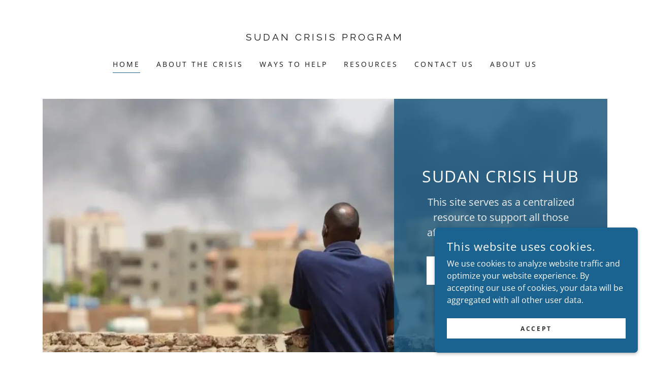

--- FILE ---
content_type: text/html;charset=utf-8
request_url: https://sudancrisis.org/home
body_size: 17417
content:
<!DOCTYPE html><html lang="en-US"><head><link rel="icon" href="//img1.wsimg.com/isteam/ip/65a6784e-427b-4154-97d2-6fb11122ea50/favicon/57936d06-3c07-4886-b4d9-a6bd5ae3d954.png/:/rs=w:16,h:16,m" sizes="16x16"/><link rel="icon" href="//img1.wsimg.com/isteam/ip/65a6784e-427b-4154-97d2-6fb11122ea50/favicon/57936d06-3c07-4886-b4d9-a6bd5ae3d954.png/:/rs=w:24,h:24,m" sizes="24x24"/><link rel="icon" href="//img1.wsimg.com/isteam/ip/65a6784e-427b-4154-97d2-6fb11122ea50/favicon/57936d06-3c07-4886-b4d9-a6bd5ae3d954.png/:/rs=w:32,h:32,m" sizes="32x32"/><link rel="icon" href="//img1.wsimg.com/isteam/ip/65a6784e-427b-4154-97d2-6fb11122ea50/favicon/57936d06-3c07-4886-b4d9-a6bd5ae3d954.png/:/rs=w:48,h:48,m" sizes="48x48"/><link rel="icon" href="//img1.wsimg.com/isteam/ip/65a6784e-427b-4154-97d2-6fb11122ea50/favicon/57936d06-3c07-4886-b4d9-a6bd5ae3d954.png/:/rs=w:64,h:64,m" sizes="64x64"/><meta charSet="utf-8"/><meta http-equiv="X-UA-Compatible" content="IE=edge"/><meta name="viewport" content="width=device-width, initial-scale=1"/><title>Sudan Crisis Hub - Home</title><meta name="description" content="Sudan Crisis Hub serves as a centralized resource for people affected by the war and conflict that started in April 2023 between theSudanese Armed Forces (SAF) and the Rapid Support Forces (RSP)."/><meta name="author" content="Sudan Crisis Hub"/><meta name="generator" content="Starfield Technologies; Go Daddy Website Builder 8.0.0000"/><link rel="manifest" href="/manifest.webmanifest"/><link rel="apple-touch-icon" sizes="57x57" href="//img1.wsimg.com/isteam/ip/65a6784e-427b-4154-97d2-6fb11122ea50/favicon/57936d06-3c07-4886-b4d9-a6bd5ae3d954.png/:/rs=w:57,h:57,m"/><link rel="apple-touch-icon" sizes="60x60" href="//img1.wsimg.com/isteam/ip/65a6784e-427b-4154-97d2-6fb11122ea50/favicon/57936d06-3c07-4886-b4d9-a6bd5ae3d954.png/:/rs=w:60,h:60,m"/><link rel="apple-touch-icon" sizes="72x72" href="//img1.wsimg.com/isteam/ip/65a6784e-427b-4154-97d2-6fb11122ea50/favicon/57936d06-3c07-4886-b4d9-a6bd5ae3d954.png/:/rs=w:72,h:72,m"/><link rel="apple-touch-icon" sizes="114x114" href="//img1.wsimg.com/isteam/ip/65a6784e-427b-4154-97d2-6fb11122ea50/favicon/57936d06-3c07-4886-b4d9-a6bd5ae3d954.png/:/rs=w:114,h:114,m"/><link rel="apple-touch-icon" sizes="120x120" href="//img1.wsimg.com/isteam/ip/65a6784e-427b-4154-97d2-6fb11122ea50/favicon/57936d06-3c07-4886-b4d9-a6bd5ae3d954.png/:/rs=w:120,h:120,m"/><link rel="apple-touch-icon" sizes="144x144" href="//img1.wsimg.com/isteam/ip/65a6784e-427b-4154-97d2-6fb11122ea50/favicon/57936d06-3c07-4886-b4d9-a6bd5ae3d954.png/:/rs=w:144,h:144,m"/><link rel="apple-touch-icon" sizes="152x152" href="//img1.wsimg.com/isteam/ip/65a6784e-427b-4154-97d2-6fb11122ea50/favicon/57936d06-3c07-4886-b4d9-a6bd5ae3d954.png/:/rs=w:152,h:152,m"/><link rel="apple-touch-icon" sizes="180x180" href="//img1.wsimg.com/isteam/ip/65a6784e-427b-4154-97d2-6fb11122ea50/favicon/57936d06-3c07-4886-b4d9-a6bd5ae3d954.png/:/rs=w:180,h:180,m"/><meta property="og:url" content="https://sudancrisis.org/home"/>
<meta property="og:site_name" content="SUDAN CRISIS Program"/>
<meta property="og:title" content="SUDAN CRISIS Program"/>
<meta property="og:description" content="This site serves as a centralized resource to support all those affected by the crisis in Sudan.  "/>
<meta property="og:type" content="website"/>
<meta property="og:image" content="https://img1.wsimg.com/isteam/ip/65a6784e-427b-4154-97d2-6fb11122ea50/Screen%20Shot%202023-04-26%20at%2012.26.26%20AM.png"/>
<meta property="og:locale" content="en_US"/>
<meta name="twitter:card" content="summary"/>
<meta name="twitter:title" content="SUDAN CRISIS Program"/>
<meta name="twitter:description" content="SUDAN CRISIS HUB"/>
<meta name="twitter:image" content="https://img1.wsimg.com/isteam/ip/65a6784e-427b-4154-97d2-6fb11122ea50/Screen%20Shot%202023-04-26%20at%2012.26.26%20AM.png"/>
<meta name="twitter:image:alt" content="SUDAN CRISIS Program"/>
<meta name="theme-color" content="#1A628F"/><style data-inline-fonts>/* cyrillic */
@font-face {
  font-family: 'Playfair Display';
  font-style: normal;
  font-weight: 400;
  font-display: swap;
  src: url(https://img1.wsimg.com/gfonts/s/playfairdisplay/v40/nuFiD-vYSZviVYUb_rj3ij__anPXDTjYgFE_.woff2) format('woff2');
  unicode-range: U+0301, U+0400-045F, U+0490-0491, U+04B0-04B1, U+2116;
}
/* vietnamese */
@font-face {
  font-family: 'Playfair Display';
  font-style: normal;
  font-weight: 400;
  font-display: swap;
  src: url(https://img1.wsimg.com/gfonts/s/playfairdisplay/v40/nuFiD-vYSZviVYUb_rj3ij__anPXDTPYgFE_.woff2) format('woff2');
  unicode-range: U+0102-0103, U+0110-0111, U+0128-0129, U+0168-0169, U+01A0-01A1, U+01AF-01B0, U+0300-0301, U+0303-0304, U+0308-0309, U+0323, U+0329, U+1EA0-1EF9, U+20AB;
}
/* latin-ext */
@font-face {
  font-family: 'Playfair Display';
  font-style: normal;
  font-weight: 400;
  font-display: swap;
  src: url(https://img1.wsimg.com/gfonts/s/playfairdisplay/v40/nuFiD-vYSZviVYUb_rj3ij__anPXDTLYgFE_.woff2) format('woff2');
  unicode-range: U+0100-02BA, U+02BD-02C5, U+02C7-02CC, U+02CE-02D7, U+02DD-02FF, U+0304, U+0308, U+0329, U+1D00-1DBF, U+1E00-1E9F, U+1EF2-1EFF, U+2020, U+20A0-20AB, U+20AD-20C0, U+2113, U+2C60-2C7F, U+A720-A7FF;
}
/* latin */
@font-face {
  font-family: 'Playfair Display';
  font-style: normal;
  font-weight: 400;
  font-display: swap;
  src: url(https://img1.wsimg.com/gfonts/s/playfairdisplay/v40/nuFiD-vYSZviVYUb_rj3ij__anPXDTzYgA.woff2) format('woff2');
  unicode-range: U+0000-00FF, U+0131, U+0152-0153, U+02BB-02BC, U+02C6, U+02DA, U+02DC, U+0304, U+0308, U+0329, U+2000-206F, U+20AC, U+2122, U+2191, U+2193, U+2212, U+2215, U+FEFF, U+FFFD;
}
/* cyrillic */
@font-face {
  font-family: 'Playfair Display';
  font-style: normal;
  font-weight: 700;
  font-display: swap;
  src: url(https://img1.wsimg.com/gfonts/s/playfairdisplay/v40/nuFiD-vYSZviVYUb_rj3ij__anPXDTjYgFE_.woff2) format('woff2');
  unicode-range: U+0301, U+0400-045F, U+0490-0491, U+04B0-04B1, U+2116;
}
/* vietnamese */
@font-face {
  font-family: 'Playfair Display';
  font-style: normal;
  font-weight: 700;
  font-display: swap;
  src: url(https://img1.wsimg.com/gfonts/s/playfairdisplay/v40/nuFiD-vYSZviVYUb_rj3ij__anPXDTPYgFE_.woff2) format('woff2');
  unicode-range: U+0102-0103, U+0110-0111, U+0128-0129, U+0168-0169, U+01A0-01A1, U+01AF-01B0, U+0300-0301, U+0303-0304, U+0308-0309, U+0323, U+0329, U+1EA0-1EF9, U+20AB;
}
/* latin-ext */
@font-face {
  font-family: 'Playfair Display';
  font-style: normal;
  font-weight: 700;
  font-display: swap;
  src: url(https://img1.wsimg.com/gfonts/s/playfairdisplay/v40/nuFiD-vYSZviVYUb_rj3ij__anPXDTLYgFE_.woff2) format('woff2');
  unicode-range: U+0100-02BA, U+02BD-02C5, U+02C7-02CC, U+02CE-02D7, U+02DD-02FF, U+0304, U+0308, U+0329, U+1D00-1DBF, U+1E00-1E9F, U+1EF2-1EFF, U+2020, U+20A0-20AB, U+20AD-20C0, U+2113, U+2C60-2C7F, U+A720-A7FF;
}
/* latin */
@font-face {
  font-family: 'Playfair Display';
  font-style: normal;
  font-weight: 700;
  font-display: swap;
  src: url(https://img1.wsimg.com/gfonts/s/playfairdisplay/v40/nuFiD-vYSZviVYUb_rj3ij__anPXDTzYgA.woff2) format('woff2');
  unicode-range: U+0000-00FF, U+0131, U+0152-0153, U+02BB-02BC, U+02C6, U+02DA, U+02DC, U+0304, U+0308, U+0329, U+2000-206F, U+20AC, U+2122, U+2191, U+2193, U+2212, U+2215, U+FEFF, U+FFFD;
}
/* cyrillic */
@font-face {
  font-family: 'Playfair Display';
  font-style: normal;
  font-weight: 900;
  font-display: swap;
  src: url(https://img1.wsimg.com/gfonts/s/playfairdisplay/v40/nuFiD-vYSZviVYUb_rj3ij__anPXDTjYgFE_.woff2) format('woff2');
  unicode-range: U+0301, U+0400-045F, U+0490-0491, U+04B0-04B1, U+2116;
}
/* vietnamese */
@font-face {
  font-family: 'Playfair Display';
  font-style: normal;
  font-weight: 900;
  font-display: swap;
  src: url(https://img1.wsimg.com/gfonts/s/playfairdisplay/v40/nuFiD-vYSZviVYUb_rj3ij__anPXDTPYgFE_.woff2) format('woff2');
  unicode-range: U+0102-0103, U+0110-0111, U+0128-0129, U+0168-0169, U+01A0-01A1, U+01AF-01B0, U+0300-0301, U+0303-0304, U+0308-0309, U+0323, U+0329, U+1EA0-1EF9, U+20AB;
}
/* latin-ext */
@font-face {
  font-family: 'Playfair Display';
  font-style: normal;
  font-weight: 900;
  font-display: swap;
  src: url(https://img1.wsimg.com/gfonts/s/playfairdisplay/v40/nuFiD-vYSZviVYUb_rj3ij__anPXDTLYgFE_.woff2) format('woff2');
  unicode-range: U+0100-02BA, U+02BD-02C5, U+02C7-02CC, U+02CE-02D7, U+02DD-02FF, U+0304, U+0308, U+0329, U+1D00-1DBF, U+1E00-1E9F, U+1EF2-1EFF, U+2020, U+20A0-20AB, U+20AD-20C0, U+2113, U+2C60-2C7F, U+A720-A7FF;
}
/* latin */
@font-face {
  font-family: 'Playfair Display';
  font-style: normal;
  font-weight: 900;
  font-display: swap;
  src: url(https://img1.wsimg.com/gfonts/s/playfairdisplay/v40/nuFiD-vYSZviVYUb_rj3ij__anPXDTzYgA.woff2) format('woff2');
  unicode-range: U+0000-00FF, U+0131, U+0152-0153, U+02BB-02BC, U+02C6, U+02DA, U+02DC, U+0304, U+0308, U+0329, U+2000-206F, U+20AC, U+2122, U+2191, U+2193, U+2212, U+2215, U+FEFF, U+FFFD;
}

/* cyrillic-ext */
@font-face {
  font-family: 'Open Sans';
  font-style: italic;
  font-weight: 300;
  font-stretch: 100%;
  font-display: swap;
  src: url(https://img1.wsimg.com/gfonts/s/opensans/v44/memtYaGs126MiZpBA-UFUIcVXSCEkx2cmqvXlWqWtE6F15M.woff2) format('woff2');
  unicode-range: U+0460-052F, U+1C80-1C8A, U+20B4, U+2DE0-2DFF, U+A640-A69F, U+FE2E-FE2F;
}
/* cyrillic */
@font-face {
  font-family: 'Open Sans';
  font-style: italic;
  font-weight: 300;
  font-stretch: 100%;
  font-display: swap;
  src: url(https://img1.wsimg.com/gfonts/s/opensans/v44/memtYaGs126MiZpBA-UFUIcVXSCEkx2cmqvXlWqWvU6F15M.woff2) format('woff2');
  unicode-range: U+0301, U+0400-045F, U+0490-0491, U+04B0-04B1, U+2116;
}
/* greek-ext */
@font-face {
  font-family: 'Open Sans';
  font-style: italic;
  font-weight: 300;
  font-stretch: 100%;
  font-display: swap;
  src: url(https://img1.wsimg.com/gfonts/s/opensans/v44/memtYaGs126MiZpBA-UFUIcVXSCEkx2cmqvXlWqWtU6F15M.woff2) format('woff2');
  unicode-range: U+1F00-1FFF;
}
/* greek */
@font-face {
  font-family: 'Open Sans';
  font-style: italic;
  font-weight: 300;
  font-stretch: 100%;
  font-display: swap;
  src: url(https://img1.wsimg.com/gfonts/s/opensans/v44/memtYaGs126MiZpBA-UFUIcVXSCEkx2cmqvXlWqWuk6F15M.woff2) format('woff2');
  unicode-range: U+0370-0377, U+037A-037F, U+0384-038A, U+038C, U+038E-03A1, U+03A3-03FF;
}
/* hebrew */
@font-face {
  font-family: 'Open Sans';
  font-style: italic;
  font-weight: 300;
  font-stretch: 100%;
  font-display: swap;
  src: url(https://img1.wsimg.com/gfonts/s/opensans/v44/memtYaGs126MiZpBA-UFUIcVXSCEkx2cmqvXlWqWu06F15M.woff2) format('woff2');
  unicode-range: U+0307-0308, U+0590-05FF, U+200C-2010, U+20AA, U+25CC, U+FB1D-FB4F;
}
/* math */
@font-face {
  font-family: 'Open Sans';
  font-style: italic;
  font-weight: 300;
  font-stretch: 100%;
  font-display: swap;
  src: url(https://img1.wsimg.com/gfonts/s/opensans/v44/memtYaGs126MiZpBA-UFUIcVXSCEkx2cmqvXlWqWxU6F15M.woff2) format('woff2');
  unicode-range: U+0302-0303, U+0305, U+0307-0308, U+0310, U+0312, U+0315, U+031A, U+0326-0327, U+032C, U+032F-0330, U+0332-0333, U+0338, U+033A, U+0346, U+034D, U+0391-03A1, U+03A3-03A9, U+03B1-03C9, U+03D1, U+03D5-03D6, U+03F0-03F1, U+03F4-03F5, U+2016-2017, U+2034-2038, U+203C, U+2040, U+2043, U+2047, U+2050, U+2057, U+205F, U+2070-2071, U+2074-208E, U+2090-209C, U+20D0-20DC, U+20E1, U+20E5-20EF, U+2100-2112, U+2114-2115, U+2117-2121, U+2123-214F, U+2190, U+2192, U+2194-21AE, U+21B0-21E5, U+21F1-21F2, U+21F4-2211, U+2213-2214, U+2216-22FF, U+2308-230B, U+2310, U+2319, U+231C-2321, U+2336-237A, U+237C, U+2395, U+239B-23B7, U+23D0, U+23DC-23E1, U+2474-2475, U+25AF, U+25B3, U+25B7, U+25BD, U+25C1, U+25CA, U+25CC, U+25FB, U+266D-266F, U+27C0-27FF, U+2900-2AFF, U+2B0E-2B11, U+2B30-2B4C, U+2BFE, U+3030, U+FF5B, U+FF5D, U+1D400-1D7FF, U+1EE00-1EEFF;
}
/* symbols */
@font-face {
  font-family: 'Open Sans';
  font-style: italic;
  font-weight: 300;
  font-stretch: 100%;
  font-display: swap;
  src: url(https://img1.wsimg.com/gfonts/s/opensans/v44/memtYaGs126MiZpBA-UFUIcVXSCEkx2cmqvXlWqW106F15M.woff2) format('woff2');
  unicode-range: U+0001-000C, U+000E-001F, U+007F-009F, U+20DD-20E0, U+20E2-20E4, U+2150-218F, U+2190, U+2192, U+2194-2199, U+21AF, U+21E6-21F0, U+21F3, U+2218-2219, U+2299, U+22C4-22C6, U+2300-243F, U+2440-244A, U+2460-24FF, U+25A0-27BF, U+2800-28FF, U+2921-2922, U+2981, U+29BF, U+29EB, U+2B00-2BFF, U+4DC0-4DFF, U+FFF9-FFFB, U+10140-1018E, U+10190-1019C, U+101A0, U+101D0-101FD, U+102E0-102FB, U+10E60-10E7E, U+1D2C0-1D2D3, U+1D2E0-1D37F, U+1F000-1F0FF, U+1F100-1F1AD, U+1F1E6-1F1FF, U+1F30D-1F30F, U+1F315, U+1F31C, U+1F31E, U+1F320-1F32C, U+1F336, U+1F378, U+1F37D, U+1F382, U+1F393-1F39F, U+1F3A7-1F3A8, U+1F3AC-1F3AF, U+1F3C2, U+1F3C4-1F3C6, U+1F3CA-1F3CE, U+1F3D4-1F3E0, U+1F3ED, U+1F3F1-1F3F3, U+1F3F5-1F3F7, U+1F408, U+1F415, U+1F41F, U+1F426, U+1F43F, U+1F441-1F442, U+1F444, U+1F446-1F449, U+1F44C-1F44E, U+1F453, U+1F46A, U+1F47D, U+1F4A3, U+1F4B0, U+1F4B3, U+1F4B9, U+1F4BB, U+1F4BF, U+1F4C8-1F4CB, U+1F4D6, U+1F4DA, U+1F4DF, U+1F4E3-1F4E6, U+1F4EA-1F4ED, U+1F4F7, U+1F4F9-1F4FB, U+1F4FD-1F4FE, U+1F503, U+1F507-1F50B, U+1F50D, U+1F512-1F513, U+1F53E-1F54A, U+1F54F-1F5FA, U+1F610, U+1F650-1F67F, U+1F687, U+1F68D, U+1F691, U+1F694, U+1F698, U+1F6AD, U+1F6B2, U+1F6B9-1F6BA, U+1F6BC, U+1F6C6-1F6CF, U+1F6D3-1F6D7, U+1F6E0-1F6EA, U+1F6F0-1F6F3, U+1F6F7-1F6FC, U+1F700-1F7FF, U+1F800-1F80B, U+1F810-1F847, U+1F850-1F859, U+1F860-1F887, U+1F890-1F8AD, U+1F8B0-1F8BB, U+1F8C0-1F8C1, U+1F900-1F90B, U+1F93B, U+1F946, U+1F984, U+1F996, U+1F9E9, U+1FA00-1FA6F, U+1FA70-1FA7C, U+1FA80-1FA89, U+1FA8F-1FAC6, U+1FACE-1FADC, U+1FADF-1FAE9, U+1FAF0-1FAF8, U+1FB00-1FBFF;
}
/* vietnamese */
@font-face {
  font-family: 'Open Sans';
  font-style: italic;
  font-weight: 300;
  font-stretch: 100%;
  font-display: swap;
  src: url(https://img1.wsimg.com/gfonts/s/opensans/v44/memtYaGs126MiZpBA-UFUIcVXSCEkx2cmqvXlWqWtk6F15M.woff2) format('woff2');
  unicode-range: U+0102-0103, U+0110-0111, U+0128-0129, U+0168-0169, U+01A0-01A1, U+01AF-01B0, U+0300-0301, U+0303-0304, U+0308-0309, U+0323, U+0329, U+1EA0-1EF9, U+20AB;
}
/* latin-ext */
@font-face {
  font-family: 'Open Sans';
  font-style: italic;
  font-weight: 300;
  font-stretch: 100%;
  font-display: swap;
  src: url(https://img1.wsimg.com/gfonts/s/opensans/v44/memtYaGs126MiZpBA-UFUIcVXSCEkx2cmqvXlWqWt06F15M.woff2) format('woff2');
  unicode-range: U+0100-02BA, U+02BD-02C5, U+02C7-02CC, U+02CE-02D7, U+02DD-02FF, U+0304, U+0308, U+0329, U+1D00-1DBF, U+1E00-1E9F, U+1EF2-1EFF, U+2020, U+20A0-20AB, U+20AD-20C0, U+2113, U+2C60-2C7F, U+A720-A7FF;
}
/* latin */
@font-face {
  font-family: 'Open Sans';
  font-style: italic;
  font-weight: 300;
  font-stretch: 100%;
  font-display: swap;
  src: url(https://img1.wsimg.com/gfonts/s/opensans/v44/memtYaGs126MiZpBA-UFUIcVXSCEkx2cmqvXlWqWuU6F.woff2) format('woff2');
  unicode-range: U+0000-00FF, U+0131, U+0152-0153, U+02BB-02BC, U+02C6, U+02DA, U+02DC, U+0304, U+0308, U+0329, U+2000-206F, U+20AC, U+2122, U+2191, U+2193, U+2212, U+2215, U+FEFF, U+FFFD;
}
/* cyrillic-ext */
@font-face {
  font-family: 'Open Sans';
  font-style: italic;
  font-weight: 400;
  font-stretch: 100%;
  font-display: swap;
  src: url(https://img1.wsimg.com/gfonts/s/opensans/v44/memtYaGs126MiZpBA-UFUIcVXSCEkx2cmqvXlWqWtE6F15M.woff2) format('woff2');
  unicode-range: U+0460-052F, U+1C80-1C8A, U+20B4, U+2DE0-2DFF, U+A640-A69F, U+FE2E-FE2F;
}
/* cyrillic */
@font-face {
  font-family: 'Open Sans';
  font-style: italic;
  font-weight: 400;
  font-stretch: 100%;
  font-display: swap;
  src: url(https://img1.wsimg.com/gfonts/s/opensans/v44/memtYaGs126MiZpBA-UFUIcVXSCEkx2cmqvXlWqWvU6F15M.woff2) format('woff2');
  unicode-range: U+0301, U+0400-045F, U+0490-0491, U+04B0-04B1, U+2116;
}
/* greek-ext */
@font-face {
  font-family: 'Open Sans';
  font-style: italic;
  font-weight: 400;
  font-stretch: 100%;
  font-display: swap;
  src: url(https://img1.wsimg.com/gfonts/s/opensans/v44/memtYaGs126MiZpBA-UFUIcVXSCEkx2cmqvXlWqWtU6F15M.woff2) format('woff2');
  unicode-range: U+1F00-1FFF;
}
/* greek */
@font-face {
  font-family: 'Open Sans';
  font-style: italic;
  font-weight: 400;
  font-stretch: 100%;
  font-display: swap;
  src: url(https://img1.wsimg.com/gfonts/s/opensans/v44/memtYaGs126MiZpBA-UFUIcVXSCEkx2cmqvXlWqWuk6F15M.woff2) format('woff2');
  unicode-range: U+0370-0377, U+037A-037F, U+0384-038A, U+038C, U+038E-03A1, U+03A3-03FF;
}
/* hebrew */
@font-face {
  font-family: 'Open Sans';
  font-style: italic;
  font-weight: 400;
  font-stretch: 100%;
  font-display: swap;
  src: url(https://img1.wsimg.com/gfonts/s/opensans/v44/memtYaGs126MiZpBA-UFUIcVXSCEkx2cmqvXlWqWu06F15M.woff2) format('woff2');
  unicode-range: U+0307-0308, U+0590-05FF, U+200C-2010, U+20AA, U+25CC, U+FB1D-FB4F;
}
/* math */
@font-face {
  font-family: 'Open Sans';
  font-style: italic;
  font-weight: 400;
  font-stretch: 100%;
  font-display: swap;
  src: url(https://img1.wsimg.com/gfonts/s/opensans/v44/memtYaGs126MiZpBA-UFUIcVXSCEkx2cmqvXlWqWxU6F15M.woff2) format('woff2');
  unicode-range: U+0302-0303, U+0305, U+0307-0308, U+0310, U+0312, U+0315, U+031A, U+0326-0327, U+032C, U+032F-0330, U+0332-0333, U+0338, U+033A, U+0346, U+034D, U+0391-03A1, U+03A3-03A9, U+03B1-03C9, U+03D1, U+03D5-03D6, U+03F0-03F1, U+03F4-03F5, U+2016-2017, U+2034-2038, U+203C, U+2040, U+2043, U+2047, U+2050, U+2057, U+205F, U+2070-2071, U+2074-208E, U+2090-209C, U+20D0-20DC, U+20E1, U+20E5-20EF, U+2100-2112, U+2114-2115, U+2117-2121, U+2123-214F, U+2190, U+2192, U+2194-21AE, U+21B0-21E5, U+21F1-21F2, U+21F4-2211, U+2213-2214, U+2216-22FF, U+2308-230B, U+2310, U+2319, U+231C-2321, U+2336-237A, U+237C, U+2395, U+239B-23B7, U+23D0, U+23DC-23E1, U+2474-2475, U+25AF, U+25B3, U+25B7, U+25BD, U+25C1, U+25CA, U+25CC, U+25FB, U+266D-266F, U+27C0-27FF, U+2900-2AFF, U+2B0E-2B11, U+2B30-2B4C, U+2BFE, U+3030, U+FF5B, U+FF5D, U+1D400-1D7FF, U+1EE00-1EEFF;
}
/* symbols */
@font-face {
  font-family: 'Open Sans';
  font-style: italic;
  font-weight: 400;
  font-stretch: 100%;
  font-display: swap;
  src: url(https://img1.wsimg.com/gfonts/s/opensans/v44/memtYaGs126MiZpBA-UFUIcVXSCEkx2cmqvXlWqW106F15M.woff2) format('woff2');
  unicode-range: U+0001-000C, U+000E-001F, U+007F-009F, U+20DD-20E0, U+20E2-20E4, U+2150-218F, U+2190, U+2192, U+2194-2199, U+21AF, U+21E6-21F0, U+21F3, U+2218-2219, U+2299, U+22C4-22C6, U+2300-243F, U+2440-244A, U+2460-24FF, U+25A0-27BF, U+2800-28FF, U+2921-2922, U+2981, U+29BF, U+29EB, U+2B00-2BFF, U+4DC0-4DFF, U+FFF9-FFFB, U+10140-1018E, U+10190-1019C, U+101A0, U+101D0-101FD, U+102E0-102FB, U+10E60-10E7E, U+1D2C0-1D2D3, U+1D2E0-1D37F, U+1F000-1F0FF, U+1F100-1F1AD, U+1F1E6-1F1FF, U+1F30D-1F30F, U+1F315, U+1F31C, U+1F31E, U+1F320-1F32C, U+1F336, U+1F378, U+1F37D, U+1F382, U+1F393-1F39F, U+1F3A7-1F3A8, U+1F3AC-1F3AF, U+1F3C2, U+1F3C4-1F3C6, U+1F3CA-1F3CE, U+1F3D4-1F3E0, U+1F3ED, U+1F3F1-1F3F3, U+1F3F5-1F3F7, U+1F408, U+1F415, U+1F41F, U+1F426, U+1F43F, U+1F441-1F442, U+1F444, U+1F446-1F449, U+1F44C-1F44E, U+1F453, U+1F46A, U+1F47D, U+1F4A3, U+1F4B0, U+1F4B3, U+1F4B9, U+1F4BB, U+1F4BF, U+1F4C8-1F4CB, U+1F4D6, U+1F4DA, U+1F4DF, U+1F4E3-1F4E6, U+1F4EA-1F4ED, U+1F4F7, U+1F4F9-1F4FB, U+1F4FD-1F4FE, U+1F503, U+1F507-1F50B, U+1F50D, U+1F512-1F513, U+1F53E-1F54A, U+1F54F-1F5FA, U+1F610, U+1F650-1F67F, U+1F687, U+1F68D, U+1F691, U+1F694, U+1F698, U+1F6AD, U+1F6B2, U+1F6B9-1F6BA, U+1F6BC, U+1F6C6-1F6CF, U+1F6D3-1F6D7, U+1F6E0-1F6EA, U+1F6F0-1F6F3, U+1F6F7-1F6FC, U+1F700-1F7FF, U+1F800-1F80B, U+1F810-1F847, U+1F850-1F859, U+1F860-1F887, U+1F890-1F8AD, U+1F8B0-1F8BB, U+1F8C0-1F8C1, U+1F900-1F90B, U+1F93B, U+1F946, U+1F984, U+1F996, U+1F9E9, U+1FA00-1FA6F, U+1FA70-1FA7C, U+1FA80-1FA89, U+1FA8F-1FAC6, U+1FACE-1FADC, U+1FADF-1FAE9, U+1FAF0-1FAF8, U+1FB00-1FBFF;
}
/* vietnamese */
@font-face {
  font-family: 'Open Sans';
  font-style: italic;
  font-weight: 400;
  font-stretch: 100%;
  font-display: swap;
  src: url(https://img1.wsimg.com/gfonts/s/opensans/v44/memtYaGs126MiZpBA-UFUIcVXSCEkx2cmqvXlWqWtk6F15M.woff2) format('woff2');
  unicode-range: U+0102-0103, U+0110-0111, U+0128-0129, U+0168-0169, U+01A0-01A1, U+01AF-01B0, U+0300-0301, U+0303-0304, U+0308-0309, U+0323, U+0329, U+1EA0-1EF9, U+20AB;
}
/* latin-ext */
@font-face {
  font-family: 'Open Sans';
  font-style: italic;
  font-weight: 400;
  font-stretch: 100%;
  font-display: swap;
  src: url(https://img1.wsimg.com/gfonts/s/opensans/v44/memtYaGs126MiZpBA-UFUIcVXSCEkx2cmqvXlWqWt06F15M.woff2) format('woff2');
  unicode-range: U+0100-02BA, U+02BD-02C5, U+02C7-02CC, U+02CE-02D7, U+02DD-02FF, U+0304, U+0308, U+0329, U+1D00-1DBF, U+1E00-1E9F, U+1EF2-1EFF, U+2020, U+20A0-20AB, U+20AD-20C0, U+2113, U+2C60-2C7F, U+A720-A7FF;
}
/* latin */
@font-face {
  font-family: 'Open Sans';
  font-style: italic;
  font-weight: 400;
  font-stretch: 100%;
  font-display: swap;
  src: url(https://img1.wsimg.com/gfonts/s/opensans/v44/memtYaGs126MiZpBA-UFUIcVXSCEkx2cmqvXlWqWuU6F.woff2) format('woff2');
  unicode-range: U+0000-00FF, U+0131, U+0152-0153, U+02BB-02BC, U+02C6, U+02DA, U+02DC, U+0304, U+0308, U+0329, U+2000-206F, U+20AC, U+2122, U+2191, U+2193, U+2212, U+2215, U+FEFF, U+FFFD;
}
/* cyrillic-ext */
@font-face {
  font-family: 'Open Sans';
  font-style: italic;
  font-weight: 700;
  font-stretch: 100%;
  font-display: swap;
  src: url(https://img1.wsimg.com/gfonts/s/opensans/v44/memtYaGs126MiZpBA-UFUIcVXSCEkx2cmqvXlWqWtE6F15M.woff2) format('woff2');
  unicode-range: U+0460-052F, U+1C80-1C8A, U+20B4, U+2DE0-2DFF, U+A640-A69F, U+FE2E-FE2F;
}
/* cyrillic */
@font-face {
  font-family: 'Open Sans';
  font-style: italic;
  font-weight: 700;
  font-stretch: 100%;
  font-display: swap;
  src: url(https://img1.wsimg.com/gfonts/s/opensans/v44/memtYaGs126MiZpBA-UFUIcVXSCEkx2cmqvXlWqWvU6F15M.woff2) format('woff2');
  unicode-range: U+0301, U+0400-045F, U+0490-0491, U+04B0-04B1, U+2116;
}
/* greek-ext */
@font-face {
  font-family: 'Open Sans';
  font-style: italic;
  font-weight: 700;
  font-stretch: 100%;
  font-display: swap;
  src: url(https://img1.wsimg.com/gfonts/s/opensans/v44/memtYaGs126MiZpBA-UFUIcVXSCEkx2cmqvXlWqWtU6F15M.woff2) format('woff2');
  unicode-range: U+1F00-1FFF;
}
/* greek */
@font-face {
  font-family: 'Open Sans';
  font-style: italic;
  font-weight: 700;
  font-stretch: 100%;
  font-display: swap;
  src: url(https://img1.wsimg.com/gfonts/s/opensans/v44/memtYaGs126MiZpBA-UFUIcVXSCEkx2cmqvXlWqWuk6F15M.woff2) format('woff2');
  unicode-range: U+0370-0377, U+037A-037F, U+0384-038A, U+038C, U+038E-03A1, U+03A3-03FF;
}
/* hebrew */
@font-face {
  font-family: 'Open Sans';
  font-style: italic;
  font-weight: 700;
  font-stretch: 100%;
  font-display: swap;
  src: url(https://img1.wsimg.com/gfonts/s/opensans/v44/memtYaGs126MiZpBA-UFUIcVXSCEkx2cmqvXlWqWu06F15M.woff2) format('woff2');
  unicode-range: U+0307-0308, U+0590-05FF, U+200C-2010, U+20AA, U+25CC, U+FB1D-FB4F;
}
/* math */
@font-face {
  font-family: 'Open Sans';
  font-style: italic;
  font-weight: 700;
  font-stretch: 100%;
  font-display: swap;
  src: url(https://img1.wsimg.com/gfonts/s/opensans/v44/memtYaGs126MiZpBA-UFUIcVXSCEkx2cmqvXlWqWxU6F15M.woff2) format('woff2');
  unicode-range: U+0302-0303, U+0305, U+0307-0308, U+0310, U+0312, U+0315, U+031A, U+0326-0327, U+032C, U+032F-0330, U+0332-0333, U+0338, U+033A, U+0346, U+034D, U+0391-03A1, U+03A3-03A9, U+03B1-03C9, U+03D1, U+03D5-03D6, U+03F0-03F1, U+03F4-03F5, U+2016-2017, U+2034-2038, U+203C, U+2040, U+2043, U+2047, U+2050, U+2057, U+205F, U+2070-2071, U+2074-208E, U+2090-209C, U+20D0-20DC, U+20E1, U+20E5-20EF, U+2100-2112, U+2114-2115, U+2117-2121, U+2123-214F, U+2190, U+2192, U+2194-21AE, U+21B0-21E5, U+21F1-21F2, U+21F4-2211, U+2213-2214, U+2216-22FF, U+2308-230B, U+2310, U+2319, U+231C-2321, U+2336-237A, U+237C, U+2395, U+239B-23B7, U+23D0, U+23DC-23E1, U+2474-2475, U+25AF, U+25B3, U+25B7, U+25BD, U+25C1, U+25CA, U+25CC, U+25FB, U+266D-266F, U+27C0-27FF, U+2900-2AFF, U+2B0E-2B11, U+2B30-2B4C, U+2BFE, U+3030, U+FF5B, U+FF5D, U+1D400-1D7FF, U+1EE00-1EEFF;
}
/* symbols */
@font-face {
  font-family: 'Open Sans';
  font-style: italic;
  font-weight: 700;
  font-stretch: 100%;
  font-display: swap;
  src: url(https://img1.wsimg.com/gfonts/s/opensans/v44/memtYaGs126MiZpBA-UFUIcVXSCEkx2cmqvXlWqW106F15M.woff2) format('woff2');
  unicode-range: U+0001-000C, U+000E-001F, U+007F-009F, U+20DD-20E0, U+20E2-20E4, U+2150-218F, U+2190, U+2192, U+2194-2199, U+21AF, U+21E6-21F0, U+21F3, U+2218-2219, U+2299, U+22C4-22C6, U+2300-243F, U+2440-244A, U+2460-24FF, U+25A0-27BF, U+2800-28FF, U+2921-2922, U+2981, U+29BF, U+29EB, U+2B00-2BFF, U+4DC0-4DFF, U+FFF9-FFFB, U+10140-1018E, U+10190-1019C, U+101A0, U+101D0-101FD, U+102E0-102FB, U+10E60-10E7E, U+1D2C0-1D2D3, U+1D2E0-1D37F, U+1F000-1F0FF, U+1F100-1F1AD, U+1F1E6-1F1FF, U+1F30D-1F30F, U+1F315, U+1F31C, U+1F31E, U+1F320-1F32C, U+1F336, U+1F378, U+1F37D, U+1F382, U+1F393-1F39F, U+1F3A7-1F3A8, U+1F3AC-1F3AF, U+1F3C2, U+1F3C4-1F3C6, U+1F3CA-1F3CE, U+1F3D4-1F3E0, U+1F3ED, U+1F3F1-1F3F3, U+1F3F5-1F3F7, U+1F408, U+1F415, U+1F41F, U+1F426, U+1F43F, U+1F441-1F442, U+1F444, U+1F446-1F449, U+1F44C-1F44E, U+1F453, U+1F46A, U+1F47D, U+1F4A3, U+1F4B0, U+1F4B3, U+1F4B9, U+1F4BB, U+1F4BF, U+1F4C8-1F4CB, U+1F4D6, U+1F4DA, U+1F4DF, U+1F4E3-1F4E6, U+1F4EA-1F4ED, U+1F4F7, U+1F4F9-1F4FB, U+1F4FD-1F4FE, U+1F503, U+1F507-1F50B, U+1F50D, U+1F512-1F513, U+1F53E-1F54A, U+1F54F-1F5FA, U+1F610, U+1F650-1F67F, U+1F687, U+1F68D, U+1F691, U+1F694, U+1F698, U+1F6AD, U+1F6B2, U+1F6B9-1F6BA, U+1F6BC, U+1F6C6-1F6CF, U+1F6D3-1F6D7, U+1F6E0-1F6EA, U+1F6F0-1F6F3, U+1F6F7-1F6FC, U+1F700-1F7FF, U+1F800-1F80B, U+1F810-1F847, U+1F850-1F859, U+1F860-1F887, U+1F890-1F8AD, U+1F8B0-1F8BB, U+1F8C0-1F8C1, U+1F900-1F90B, U+1F93B, U+1F946, U+1F984, U+1F996, U+1F9E9, U+1FA00-1FA6F, U+1FA70-1FA7C, U+1FA80-1FA89, U+1FA8F-1FAC6, U+1FACE-1FADC, U+1FADF-1FAE9, U+1FAF0-1FAF8, U+1FB00-1FBFF;
}
/* vietnamese */
@font-face {
  font-family: 'Open Sans';
  font-style: italic;
  font-weight: 700;
  font-stretch: 100%;
  font-display: swap;
  src: url(https://img1.wsimg.com/gfonts/s/opensans/v44/memtYaGs126MiZpBA-UFUIcVXSCEkx2cmqvXlWqWtk6F15M.woff2) format('woff2');
  unicode-range: U+0102-0103, U+0110-0111, U+0128-0129, U+0168-0169, U+01A0-01A1, U+01AF-01B0, U+0300-0301, U+0303-0304, U+0308-0309, U+0323, U+0329, U+1EA0-1EF9, U+20AB;
}
/* latin-ext */
@font-face {
  font-family: 'Open Sans';
  font-style: italic;
  font-weight: 700;
  font-stretch: 100%;
  font-display: swap;
  src: url(https://img1.wsimg.com/gfonts/s/opensans/v44/memtYaGs126MiZpBA-UFUIcVXSCEkx2cmqvXlWqWt06F15M.woff2) format('woff2');
  unicode-range: U+0100-02BA, U+02BD-02C5, U+02C7-02CC, U+02CE-02D7, U+02DD-02FF, U+0304, U+0308, U+0329, U+1D00-1DBF, U+1E00-1E9F, U+1EF2-1EFF, U+2020, U+20A0-20AB, U+20AD-20C0, U+2113, U+2C60-2C7F, U+A720-A7FF;
}
/* latin */
@font-face {
  font-family: 'Open Sans';
  font-style: italic;
  font-weight: 700;
  font-stretch: 100%;
  font-display: swap;
  src: url(https://img1.wsimg.com/gfonts/s/opensans/v44/memtYaGs126MiZpBA-UFUIcVXSCEkx2cmqvXlWqWuU6F.woff2) format('woff2');
  unicode-range: U+0000-00FF, U+0131, U+0152-0153, U+02BB-02BC, U+02C6, U+02DA, U+02DC, U+0304, U+0308, U+0329, U+2000-206F, U+20AC, U+2122, U+2191, U+2193, U+2212, U+2215, U+FEFF, U+FFFD;
}
/* cyrillic-ext */
@font-face {
  font-family: 'Open Sans';
  font-style: normal;
  font-weight: 300;
  font-stretch: 100%;
  font-display: swap;
  src: url(https://img1.wsimg.com/gfonts/s/opensans/v44/memvYaGs126MiZpBA-UvWbX2vVnXBbObj2OVTSKmu1aB.woff2) format('woff2');
  unicode-range: U+0460-052F, U+1C80-1C8A, U+20B4, U+2DE0-2DFF, U+A640-A69F, U+FE2E-FE2F;
}
/* cyrillic */
@font-face {
  font-family: 'Open Sans';
  font-style: normal;
  font-weight: 300;
  font-stretch: 100%;
  font-display: swap;
  src: url(https://img1.wsimg.com/gfonts/s/opensans/v44/memvYaGs126MiZpBA-UvWbX2vVnXBbObj2OVTSumu1aB.woff2) format('woff2');
  unicode-range: U+0301, U+0400-045F, U+0490-0491, U+04B0-04B1, U+2116;
}
/* greek-ext */
@font-face {
  font-family: 'Open Sans';
  font-style: normal;
  font-weight: 300;
  font-stretch: 100%;
  font-display: swap;
  src: url(https://img1.wsimg.com/gfonts/s/opensans/v44/memvYaGs126MiZpBA-UvWbX2vVnXBbObj2OVTSOmu1aB.woff2) format('woff2');
  unicode-range: U+1F00-1FFF;
}
/* greek */
@font-face {
  font-family: 'Open Sans';
  font-style: normal;
  font-weight: 300;
  font-stretch: 100%;
  font-display: swap;
  src: url(https://img1.wsimg.com/gfonts/s/opensans/v44/memvYaGs126MiZpBA-UvWbX2vVnXBbObj2OVTSymu1aB.woff2) format('woff2');
  unicode-range: U+0370-0377, U+037A-037F, U+0384-038A, U+038C, U+038E-03A1, U+03A3-03FF;
}
/* hebrew */
@font-face {
  font-family: 'Open Sans';
  font-style: normal;
  font-weight: 300;
  font-stretch: 100%;
  font-display: swap;
  src: url(https://img1.wsimg.com/gfonts/s/opensans/v44/memvYaGs126MiZpBA-UvWbX2vVnXBbObj2OVTS2mu1aB.woff2) format('woff2');
  unicode-range: U+0307-0308, U+0590-05FF, U+200C-2010, U+20AA, U+25CC, U+FB1D-FB4F;
}
/* math */
@font-face {
  font-family: 'Open Sans';
  font-style: normal;
  font-weight: 300;
  font-stretch: 100%;
  font-display: swap;
  src: url(https://img1.wsimg.com/gfonts/s/opensans/v44/memvYaGs126MiZpBA-UvWbX2vVnXBbObj2OVTVOmu1aB.woff2) format('woff2');
  unicode-range: U+0302-0303, U+0305, U+0307-0308, U+0310, U+0312, U+0315, U+031A, U+0326-0327, U+032C, U+032F-0330, U+0332-0333, U+0338, U+033A, U+0346, U+034D, U+0391-03A1, U+03A3-03A9, U+03B1-03C9, U+03D1, U+03D5-03D6, U+03F0-03F1, U+03F4-03F5, U+2016-2017, U+2034-2038, U+203C, U+2040, U+2043, U+2047, U+2050, U+2057, U+205F, U+2070-2071, U+2074-208E, U+2090-209C, U+20D0-20DC, U+20E1, U+20E5-20EF, U+2100-2112, U+2114-2115, U+2117-2121, U+2123-214F, U+2190, U+2192, U+2194-21AE, U+21B0-21E5, U+21F1-21F2, U+21F4-2211, U+2213-2214, U+2216-22FF, U+2308-230B, U+2310, U+2319, U+231C-2321, U+2336-237A, U+237C, U+2395, U+239B-23B7, U+23D0, U+23DC-23E1, U+2474-2475, U+25AF, U+25B3, U+25B7, U+25BD, U+25C1, U+25CA, U+25CC, U+25FB, U+266D-266F, U+27C0-27FF, U+2900-2AFF, U+2B0E-2B11, U+2B30-2B4C, U+2BFE, U+3030, U+FF5B, U+FF5D, U+1D400-1D7FF, U+1EE00-1EEFF;
}
/* symbols */
@font-face {
  font-family: 'Open Sans';
  font-style: normal;
  font-weight: 300;
  font-stretch: 100%;
  font-display: swap;
  src: url(https://img1.wsimg.com/gfonts/s/opensans/v44/memvYaGs126MiZpBA-UvWbX2vVnXBbObj2OVTUGmu1aB.woff2) format('woff2');
  unicode-range: U+0001-000C, U+000E-001F, U+007F-009F, U+20DD-20E0, U+20E2-20E4, U+2150-218F, U+2190, U+2192, U+2194-2199, U+21AF, U+21E6-21F0, U+21F3, U+2218-2219, U+2299, U+22C4-22C6, U+2300-243F, U+2440-244A, U+2460-24FF, U+25A0-27BF, U+2800-28FF, U+2921-2922, U+2981, U+29BF, U+29EB, U+2B00-2BFF, U+4DC0-4DFF, U+FFF9-FFFB, U+10140-1018E, U+10190-1019C, U+101A0, U+101D0-101FD, U+102E0-102FB, U+10E60-10E7E, U+1D2C0-1D2D3, U+1D2E0-1D37F, U+1F000-1F0FF, U+1F100-1F1AD, U+1F1E6-1F1FF, U+1F30D-1F30F, U+1F315, U+1F31C, U+1F31E, U+1F320-1F32C, U+1F336, U+1F378, U+1F37D, U+1F382, U+1F393-1F39F, U+1F3A7-1F3A8, U+1F3AC-1F3AF, U+1F3C2, U+1F3C4-1F3C6, U+1F3CA-1F3CE, U+1F3D4-1F3E0, U+1F3ED, U+1F3F1-1F3F3, U+1F3F5-1F3F7, U+1F408, U+1F415, U+1F41F, U+1F426, U+1F43F, U+1F441-1F442, U+1F444, U+1F446-1F449, U+1F44C-1F44E, U+1F453, U+1F46A, U+1F47D, U+1F4A3, U+1F4B0, U+1F4B3, U+1F4B9, U+1F4BB, U+1F4BF, U+1F4C8-1F4CB, U+1F4D6, U+1F4DA, U+1F4DF, U+1F4E3-1F4E6, U+1F4EA-1F4ED, U+1F4F7, U+1F4F9-1F4FB, U+1F4FD-1F4FE, U+1F503, U+1F507-1F50B, U+1F50D, U+1F512-1F513, U+1F53E-1F54A, U+1F54F-1F5FA, U+1F610, U+1F650-1F67F, U+1F687, U+1F68D, U+1F691, U+1F694, U+1F698, U+1F6AD, U+1F6B2, U+1F6B9-1F6BA, U+1F6BC, U+1F6C6-1F6CF, U+1F6D3-1F6D7, U+1F6E0-1F6EA, U+1F6F0-1F6F3, U+1F6F7-1F6FC, U+1F700-1F7FF, U+1F800-1F80B, U+1F810-1F847, U+1F850-1F859, U+1F860-1F887, U+1F890-1F8AD, U+1F8B0-1F8BB, U+1F8C0-1F8C1, U+1F900-1F90B, U+1F93B, U+1F946, U+1F984, U+1F996, U+1F9E9, U+1FA00-1FA6F, U+1FA70-1FA7C, U+1FA80-1FA89, U+1FA8F-1FAC6, U+1FACE-1FADC, U+1FADF-1FAE9, U+1FAF0-1FAF8, U+1FB00-1FBFF;
}
/* vietnamese */
@font-face {
  font-family: 'Open Sans';
  font-style: normal;
  font-weight: 300;
  font-stretch: 100%;
  font-display: swap;
  src: url(https://img1.wsimg.com/gfonts/s/opensans/v44/memvYaGs126MiZpBA-UvWbX2vVnXBbObj2OVTSCmu1aB.woff2) format('woff2');
  unicode-range: U+0102-0103, U+0110-0111, U+0128-0129, U+0168-0169, U+01A0-01A1, U+01AF-01B0, U+0300-0301, U+0303-0304, U+0308-0309, U+0323, U+0329, U+1EA0-1EF9, U+20AB;
}
/* latin-ext */
@font-face {
  font-family: 'Open Sans';
  font-style: normal;
  font-weight: 300;
  font-stretch: 100%;
  font-display: swap;
  src: url(https://img1.wsimg.com/gfonts/s/opensans/v44/memvYaGs126MiZpBA-UvWbX2vVnXBbObj2OVTSGmu1aB.woff2) format('woff2');
  unicode-range: U+0100-02BA, U+02BD-02C5, U+02C7-02CC, U+02CE-02D7, U+02DD-02FF, U+0304, U+0308, U+0329, U+1D00-1DBF, U+1E00-1E9F, U+1EF2-1EFF, U+2020, U+20A0-20AB, U+20AD-20C0, U+2113, U+2C60-2C7F, U+A720-A7FF;
}
/* latin */
@font-face {
  font-family: 'Open Sans';
  font-style: normal;
  font-weight: 300;
  font-stretch: 100%;
  font-display: swap;
  src: url(https://img1.wsimg.com/gfonts/s/opensans/v44/memvYaGs126MiZpBA-UvWbX2vVnXBbObj2OVTS-muw.woff2) format('woff2');
  unicode-range: U+0000-00FF, U+0131, U+0152-0153, U+02BB-02BC, U+02C6, U+02DA, U+02DC, U+0304, U+0308, U+0329, U+2000-206F, U+20AC, U+2122, U+2191, U+2193, U+2212, U+2215, U+FEFF, U+FFFD;
}
/* cyrillic-ext */
@font-face {
  font-family: 'Open Sans';
  font-style: normal;
  font-weight: 400;
  font-stretch: 100%;
  font-display: swap;
  src: url(https://img1.wsimg.com/gfonts/s/opensans/v44/memvYaGs126MiZpBA-UvWbX2vVnXBbObj2OVTSKmu1aB.woff2) format('woff2');
  unicode-range: U+0460-052F, U+1C80-1C8A, U+20B4, U+2DE0-2DFF, U+A640-A69F, U+FE2E-FE2F;
}
/* cyrillic */
@font-face {
  font-family: 'Open Sans';
  font-style: normal;
  font-weight: 400;
  font-stretch: 100%;
  font-display: swap;
  src: url(https://img1.wsimg.com/gfonts/s/opensans/v44/memvYaGs126MiZpBA-UvWbX2vVnXBbObj2OVTSumu1aB.woff2) format('woff2');
  unicode-range: U+0301, U+0400-045F, U+0490-0491, U+04B0-04B1, U+2116;
}
/* greek-ext */
@font-face {
  font-family: 'Open Sans';
  font-style: normal;
  font-weight: 400;
  font-stretch: 100%;
  font-display: swap;
  src: url(https://img1.wsimg.com/gfonts/s/opensans/v44/memvYaGs126MiZpBA-UvWbX2vVnXBbObj2OVTSOmu1aB.woff2) format('woff2');
  unicode-range: U+1F00-1FFF;
}
/* greek */
@font-face {
  font-family: 'Open Sans';
  font-style: normal;
  font-weight: 400;
  font-stretch: 100%;
  font-display: swap;
  src: url(https://img1.wsimg.com/gfonts/s/opensans/v44/memvYaGs126MiZpBA-UvWbX2vVnXBbObj2OVTSymu1aB.woff2) format('woff2');
  unicode-range: U+0370-0377, U+037A-037F, U+0384-038A, U+038C, U+038E-03A1, U+03A3-03FF;
}
/* hebrew */
@font-face {
  font-family: 'Open Sans';
  font-style: normal;
  font-weight: 400;
  font-stretch: 100%;
  font-display: swap;
  src: url(https://img1.wsimg.com/gfonts/s/opensans/v44/memvYaGs126MiZpBA-UvWbX2vVnXBbObj2OVTS2mu1aB.woff2) format('woff2');
  unicode-range: U+0307-0308, U+0590-05FF, U+200C-2010, U+20AA, U+25CC, U+FB1D-FB4F;
}
/* math */
@font-face {
  font-family: 'Open Sans';
  font-style: normal;
  font-weight: 400;
  font-stretch: 100%;
  font-display: swap;
  src: url(https://img1.wsimg.com/gfonts/s/opensans/v44/memvYaGs126MiZpBA-UvWbX2vVnXBbObj2OVTVOmu1aB.woff2) format('woff2');
  unicode-range: U+0302-0303, U+0305, U+0307-0308, U+0310, U+0312, U+0315, U+031A, U+0326-0327, U+032C, U+032F-0330, U+0332-0333, U+0338, U+033A, U+0346, U+034D, U+0391-03A1, U+03A3-03A9, U+03B1-03C9, U+03D1, U+03D5-03D6, U+03F0-03F1, U+03F4-03F5, U+2016-2017, U+2034-2038, U+203C, U+2040, U+2043, U+2047, U+2050, U+2057, U+205F, U+2070-2071, U+2074-208E, U+2090-209C, U+20D0-20DC, U+20E1, U+20E5-20EF, U+2100-2112, U+2114-2115, U+2117-2121, U+2123-214F, U+2190, U+2192, U+2194-21AE, U+21B0-21E5, U+21F1-21F2, U+21F4-2211, U+2213-2214, U+2216-22FF, U+2308-230B, U+2310, U+2319, U+231C-2321, U+2336-237A, U+237C, U+2395, U+239B-23B7, U+23D0, U+23DC-23E1, U+2474-2475, U+25AF, U+25B3, U+25B7, U+25BD, U+25C1, U+25CA, U+25CC, U+25FB, U+266D-266F, U+27C0-27FF, U+2900-2AFF, U+2B0E-2B11, U+2B30-2B4C, U+2BFE, U+3030, U+FF5B, U+FF5D, U+1D400-1D7FF, U+1EE00-1EEFF;
}
/* symbols */
@font-face {
  font-family: 'Open Sans';
  font-style: normal;
  font-weight: 400;
  font-stretch: 100%;
  font-display: swap;
  src: url(https://img1.wsimg.com/gfonts/s/opensans/v44/memvYaGs126MiZpBA-UvWbX2vVnXBbObj2OVTUGmu1aB.woff2) format('woff2');
  unicode-range: U+0001-000C, U+000E-001F, U+007F-009F, U+20DD-20E0, U+20E2-20E4, U+2150-218F, U+2190, U+2192, U+2194-2199, U+21AF, U+21E6-21F0, U+21F3, U+2218-2219, U+2299, U+22C4-22C6, U+2300-243F, U+2440-244A, U+2460-24FF, U+25A0-27BF, U+2800-28FF, U+2921-2922, U+2981, U+29BF, U+29EB, U+2B00-2BFF, U+4DC0-4DFF, U+FFF9-FFFB, U+10140-1018E, U+10190-1019C, U+101A0, U+101D0-101FD, U+102E0-102FB, U+10E60-10E7E, U+1D2C0-1D2D3, U+1D2E0-1D37F, U+1F000-1F0FF, U+1F100-1F1AD, U+1F1E6-1F1FF, U+1F30D-1F30F, U+1F315, U+1F31C, U+1F31E, U+1F320-1F32C, U+1F336, U+1F378, U+1F37D, U+1F382, U+1F393-1F39F, U+1F3A7-1F3A8, U+1F3AC-1F3AF, U+1F3C2, U+1F3C4-1F3C6, U+1F3CA-1F3CE, U+1F3D4-1F3E0, U+1F3ED, U+1F3F1-1F3F3, U+1F3F5-1F3F7, U+1F408, U+1F415, U+1F41F, U+1F426, U+1F43F, U+1F441-1F442, U+1F444, U+1F446-1F449, U+1F44C-1F44E, U+1F453, U+1F46A, U+1F47D, U+1F4A3, U+1F4B0, U+1F4B3, U+1F4B9, U+1F4BB, U+1F4BF, U+1F4C8-1F4CB, U+1F4D6, U+1F4DA, U+1F4DF, U+1F4E3-1F4E6, U+1F4EA-1F4ED, U+1F4F7, U+1F4F9-1F4FB, U+1F4FD-1F4FE, U+1F503, U+1F507-1F50B, U+1F50D, U+1F512-1F513, U+1F53E-1F54A, U+1F54F-1F5FA, U+1F610, U+1F650-1F67F, U+1F687, U+1F68D, U+1F691, U+1F694, U+1F698, U+1F6AD, U+1F6B2, U+1F6B9-1F6BA, U+1F6BC, U+1F6C6-1F6CF, U+1F6D3-1F6D7, U+1F6E0-1F6EA, U+1F6F0-1F6F3, U+1F6F7-1F6FC, U+1F700-1F7FF, U+1F800-1F80B, U+1F810-1F847, U+1F850-1F859, U+1F860-1F887, U+1F890-1F8AD, U+1F8B0-1F8BB, U+1F8C0-1F8C1, U+1F900-1F90B, U+1F93B, U+1F946, U+1F984, U+1F996, U+1F9E9, U+1FA00-1FA6F, U+1FA70-1FA7C, U+1FA80-1FA89, U+1FA8F-1FAC6, U+1FACE-1FADC, U+1FADF-1FAE9, U+1FAF0-1FAF8, U+1FB00-1FBFF;
}
/* vietnamese */
@font-face {
  font-family: 'Open Sans';
  font-style: normal;
  font-weight: 400;
  font-stretch: 100%;
  font-display: swap;
  src: url(https://img1.wsimg.com/gfonts/s/opensans/v44/memvYaGs126MiZpBA-UvWbX2vVnXBbObj2OVTSCmu1aB.woff2) format('woff2');
  unicode-range: U+0102-0103, U+0110-0111, U+0128-0129, U+0168-0169, U+01A0-01A1, U+01AF-01B0, U+0300-0301, U+0303-0304, U+0308-0309, U+0323, U+0329, U+1EA0-1EF9, U+20AB;
}
/* latin-ext */
@font-face {
  font-family: 'Open Sans';
  font-style: normal;
  font-weight: 400;
  font-stretch: 100%;
  font-display: swap;
  src: url(https://img1.wsimg.com/gfonts/s/opensans/v44/memvYaGs126MiZpBA-UvWbX2vVnXBbObj2OVTSGmu1aB.woff2) format('woff2');
  unicode-range: U+0100-02BA, U+02BD-02C5, U+02C7-02CC, U+02CE-02D7, U+02DD-02FF, U+0304, U+0308, U+0329, U+1D00-1DBF, U+1E00-1E9F, U+1EF2-1EFF, U+2020, U+20A0-20AB, U+20AD-20C0, U+2113, U+2C60-2C7F, U+A720-A7FF;
}
/* latin */
@font-face {
  font-family: 'Open Sans';
  font-style: normal;
  font-weight: 400;
  font-stretch: 100%;
  font-display: swap;
  src: url(https://img1.wsimg.com/gfonts/s/opensans/v44/memvYaGs126MiZpBA-UvWbX2vVnXBbObj2OVTS-muw.woff2) format('woff2');
  unicode-range: U+0000-00FF, U+0131, U+0152-0153, U+02BB-02BC, U+02C6, U+02DA, U+02DC, U+0304, U+0308, U+0329, U+2000-206F, U+20AC, U+2122, U+2191, U+2193, U+2212, U+2215, U+FEFF, U+FFFD;
}
/* cyrillic-ext */
@font-face {
  font-family: 'Open Sans';
  font-style: normal;
  font-weight: 700;
  font-stretch: 100%;
  font-display: swap;
  src: url(https://img1.wsimg.com/gfonts/s/opensans/v44/memvYaGs126MiZpBA-UvWbX2vVnXBbObj2OVTSKmu1aB.woff2) format('woff2');
  unicode-range: U+0460-052F, U+1C80-1C8A, U+20B4, U+2DE0-2DFF, U+A640-A69F, U+FE2E-FE2F;
}
/* cyrillic */
@font-face {
  font-family: 'Open Sans';
  font-style: normal;
  font-weight: 700;
  font-stretch: 100%;
  font-display: swap;
  src: url(https://img1.wsimg.com/gfonts/s/opensans/v44/memvYaGs126MiZpBA-UvWbX2vVnXBbObj2OVTSumu1aB.woff2) format('woff2');
  unicode-range: U+0301, U+0400-045F, U+0490-0491, U+04B0-04B1, U+2116;
}
/* greek-ext */
@font-face {
  font-family: 'Open Sans';
  font-style: normal;
  font-weight: 700;
  font-stretch: 100%;
  font-display: swap;
  src: url(https://img1.wsimg.com/gfonts/s/opensans/v44/memvYaGs126MiZpBA-UvWbX2vVnXBbObj2OVTSOmu1aB.woff2) format('woff2');
  unicode-range: U+1F00-1FFF;
}
/* greek */
@font-face {
  font-family: 'Open Sans';
  font-style: normal;
  font-weight: 700;
  font-stretch: 100%;
  font-display: swap;
  src: url(https://img1.wsimg.com/gfonts/s/opensans/v44/memvYaGs126MiZpBA-UvWbX2vVnXBbObj2OVTSymu1aB.woff2) format('woff2');
  unicode-range: U+0370-0377, U+037A-037F, U+0384-038A, U+038C, U+038E-03A1, U+03A3-03FF;
}
/* hebrew */
@font-face {
  font-family: 'Open Sans';
  font-style: normal;
  font-weight: 700;
  font-stretch: 100%;
  font-display: swap;
  src: url(https://img1.wsimg.com/gfonts/s/opensans/v44/memvYaGs126MiZpBA-UvWbX2vVnXBbObj2OVTS2mu1aB.woff2) format('woff2');
  unicode-range: U+0307-0308, U+0590-05FF, U+200C-2010, U+20AA, U+25CC, U+FB1D-FB4F;
}
/* math */
@font-face {
  font-family: 'Open Sans';
  font-style: normal;
  font-weight: 700;
  font-stretch: 100%;
  font-display: swap;
  src: url(https://img1.wsimg.com/gfonts/s/opensans/v44/memvYaGs126MiZpBA-UvWbX2vVnXBbObj2OVTVOmu1aB.woff2) format('woff2');
  unicode-range: U+0302-0303, U+0305, U+0307-0308, U+0310, U+0312, U+0315, U+031A, U+0326-0327, U+032C, U+032F-0330, U+0332-0333, U+0338, U+033A, U+0346, U+034D, U+0391-03A1, U+03A3-03A9, U+03B1-03C9, U+03D1, U+03D5-03D6, U+03F0-03F1, U+03F4-03F5, U+2016-2017, U+2034-2038, U+203C, U+2040, U+2043, U+2047, U+2050, U+2057, U+205F, U+2070-2071, U+2074-208E, U+2090-209C, U+20D0-20DC, U+20E1, U+20E5-20EF, U+2100-2112, U+2114-2115, U+2117-2121, U+2123-214F, U+2190, U+2192, U+2194-21AE, U+21B0-21E5, U+21F1-21F2, U+21F4-2211, U+2213-2214, U+2216-22FF, U+2308-230B, U+2310, U+2319, U+231C-2321, U+2336-237A, U+237C, U+2395, U+239B-23B7, U+23D0, U+23DC-23E1, U+2474-2475, U+25AF, U+25B3, U+25B7, U+25BD, U+25C1, U+25CA, U+25CC, U+25FB, U+266D-266F, U+27C0-27FF, U+2900-2AFF, U+2B0E-2B11, U+2B30-2B4C, U+2BFE, U+3030, U+FF5B, U+FF5D, U+1D400-1D7FF, U+1EE00-1EEFF;
}
/* symbols */
@font-face {
  font-family: 'Open Sans';
  font-style: normal;
  font-weight: 700;
  font-stretch: 100%;
  font-display: swap;
  src: url(https://img1.wsimg.com/gfonts/s/opensans/v44/memvYaGs126MiZpBA-UvWbX2vVnXBbObj2OVTUGmu1aB.woff2) format('woff2');
  unicode-range: U+0001-000C, U+000E-001F, U+007F-009F, U+20DD-20E0, U+20E2-20E4, U+2150-218F, U+2190, U+2192, U+2194-2199, U+21AF, U+21E6-21F0, U+21F3, U+2218-2219, U+2299, U+22C4-22C6, U+2300-243F, U+2440-244A, U+2460-24FF, U+25A0-27BF, U+2800-28FF, U+2921-2922, U+2981, U+29BF, U+29EB, U+2B00-2BFF, U+4DC0-4DFF, U+FFF9-FFFB, U+10140-1018E, U+10190-1019C, U+101A0, U+101D0-101FD, U+102E0-102FB, U+10E60-10E7E, U+1D2C0-1D2D3, U+1D2E0-1D37F, U+1F000-1F0FF, U+1F100-1F1AD, U+1F1E6-1F1FF, U+1F30D-1F30F, U+1F315, U+1F31C, U+1F31E, U+1F320-1F32C, U+1F336, U+1F378, U+1F37D, U+1F382, U+1F393-1F39F, U+1F3A7-1F3A8, U+1F3AC-1F3AF, U+1F3C2, U+1F3C4-1F3C6, U+1F3CA-1F3CE, U+1F3D4-1F3E0, U+1F3ED, U+1F3F1-1F3F3, U+1F3F5-1F3F7, U+1F408, U+1F415, U+1F41F, U+1F426, U+1F43F, U+1F441-1F442, U+1F444, U+1F446-1F449, U+1F44C-1F44E, U+1F453, U+1F46A, U+1F47D, U+1F4A3, U+1F4B0, U+1F4B3, U+1F4B9, U+1F4BB, U+1F4BF, U+1F4C8-1F4CB, U+1F4D6, U+1F4DA, U+1F4DF, U+1F4E3-1F4E6, U+1F4EA-1F4ED, U+1F4F7, U+1F4F9-1F4FB, U+1F4FD-1F4FE, U+1F503, U+1F507-1F50B, U+1F50D, U+1F512-1F513, U+1F53E-1F54A, U+1F54F-1F5FA, U+1F610, U+1F650-1F67F, U+1F687, U+1F68D, U+1F691, U+1F694, U+1F698, U+1F6AD, U+1F6B2, U+1F6B9-1F6BA, U+1F6BC, U+1F6C6-1F6CF, U+1F6D3-1F6D7, U+1F6E0-1F6EA, U+1F6F0-1F6F3, U+1F6F7-1F6FC, U+1F700-1F7FF, U+1F800-1F80B, U+1F810-1F847, U+1F850-1F859, U+1F860-1F887, U+1F890-1F8AD, U+1F8B0-1F8BB, U+1F8C0-1F8C1, U+1F900-1F90B, U+1F93B, U+1F946, U+1F984, U+1F996, U+1F9E9, U+1FA00-1FA6F, U+1FA70-1FA7C, U+1FA80-1FA89, U+1FA8F-1FAC6, U+1FACE-1FADC, U+1FADF-1FAE9, U+1FAF0-1FAF8, U+1FB00-1FBFF;
}
/* vietnamese */
@font-face {
  font-family: 'Open Sans';
  font-style: normal;
  font-weight: 700;
  font-stretch: 100%;
  font-display: swap;
  src: url(https://img1.wsimg.com/gfonts/s/opensans/v44/memvYaGs126MiZpBA-UvWbX2vVnXBbObj2OVTSCmu1aB.woff2) format('woff2');
  unicode-range: U+0102-0103, U+0110-0111, U+0128-0129, U+0168-0169, U+01A0-01A1, U+01AF-01B0, U+0300-0301, U+0303-0304, U+0308-0309, U+0323, U+0329, U+1EA0-1EF9, U+20AB;
}
/* latin-ext */
@font-face {
  font-family: 'Open Sans';
  font-style: normal;
  font-weight: 700;
  font-stretch: 100%;
  font-display: swap;
  src: url(https://img1.wsimg.com/gfonts/s/opensans/v44/memvYaGs126MiZpBA-UvWbX2vVnXBbObj2OVTSGmu1aB.woff2) format('woff2');
  unicode-range: U+0100-02BA, U+02BD-02C5, U+02C7-02CC, U+02CE-02D7, U+02DD-02FF, U+0304, U+0308, U+0329, U+1D00-1DBF, U+1E00-1E9F, U+1EF2-1EFF, U+2020, U+20A0-20AB, U+20AD-20C0, U+2113, U+2C60-2C7F, U+A720-A7FF;
}
/* latin */
@font-face {
  font-family: 'Open Sans';
  font-style: normal;
  font-weight: 700;
  font-stretch: 100%;
  font-display: swap;
  src: url(https://img1.wsimg.com/gfonts/s/opensans/v44/memvYaGs126MiZpBA-UvWbX2vVnXBbObj2OVTS-muw.woff2) format('woff2');
  unicode-range: U+0000-00FF, U+0131, U+0152-0153, U+02BB-02BC, U+02C6, U+02DA, U+02DC, U+0304, U+0308, U+0329, U+2000-206F, U+20AC, U+2122, U+2191, U+2193, U+2212, U+2215, U+FEFF, U+FFFD;
}
/* cyrillic-ext */
@font-face {
  font-family: 'Open Sans';
  font-style: normal;
  font-weight: 800;
  font-stretch: 100%;
  font-display: swap;
  src: url(https://img1.wsimg.com/gfonts/s/opensans/v44/memvYaGs126MiZpBA-UvWbX2vVnXBbObj2OVTSKmu1aB.woff2) format('woff2');
  unicode-range: U+0460-052F, U+1C80-1C8A, U+20B4, U+2DE0-2DFF, U+A640-A69F, U+FE2E-FE2F;
}
/* cyrillic */
@font-face {
  font-family: 'Open Sans';
  font-style: normal;
  font-weight: 800;
  font-stretch: 100%;
  font-display: swap;
  src: url(https://img1.wsimg.com/gfonts/s/opensans/v44/memvYaGs126MiZpBA-UvWbX2vVnXBbObj2OVTSumu1aB.woff2) format('woff2');
  unicode-range: U+0301, U+0400-045F, U+0490-0491, U+04B0-04B1, U+2116;
}
/* greek-ext */
@font-face {
  font-family: 'Open Sans';
  font-style: normal;
  font-weight: 800;
  font-stretch: 100%;
  font-display: swap;
  src: url(https://img1.wsimg.com/gfonts/s/opensans/v44/memvYaGs126MiZpBA-UvWbX2vVnXBbObj2OVTSOmu1aB.woff2) format('woff2');
  unicode-range: U+1F00-1FFF;
}
/* greek */
@font-face {
  font-family: 'Open Sans';
  font-style: normal;
  font-weight: 800;
  font-stretch: 100%;
  font-display: swap;
  src: url(https://img1.wsimg.com/gfonts/s/opensans/v44/memvYaGs126MiZpBA-UvWbX2vVnXBbObj2OVTSymu1aB.woff2) format('woff2');
  unicode-range: U+0370-0377, U+037A-037F, U+0384-038A, U+038C, U+038E-03A1, U+03A3-03FF;
}
/* hebrew */
@font-face {
  font-family: 'Open Sans';
  font-style: normal;
  font-weight: 800;
  font-stretch: 100%;
  font-display: swap;
  src: url(https://img1.wsimg.com/gfonts/s/opensans/v44/memvYaGs126MiZpBA-UvWbX2vVnXBbObj2OVTS2mu1aB.woff2) format('woff2');
  unicode-range: U+0307-0308, U+0590-05FF, U+200C-2010, U+20AA, U+25CC, U+FB1D-FB4F;
}
/* math */
@font-face {
  font-family: 'Open Sans';
  font-style: normal;
  font-weight: 800;
  font-stretch: 100%;
  font-display: swap;
  src: url(https://img1.wsimg.com/gfonts/s/opensans/v44/memvYaGs126MiZpBA-UvWbX2vVnXBbObj2OVTVOmu1aB.woff2) format('woff2');
  unicode-range: U+0302-0303, U+0305, U+0307-0308, U+0310, U+0312, U+0315, U+031A, U+0326-0327, U+032C, U+032F-0330, U+0332-0333, U+0338, U+033A, U+0346, U+034D, U+0391-03A1, U+03A3-03A9, U+03B1-03C9, U+03D1, U+03D5-03D6, U+03F0-03F1, U+03F4-03F5, U+2016-2017, U+2034-2038, U+203C, U+2040, U+2043, U+2047, U+2050, U+2057, U+205F, U+2070-2071, U+2074-208E, U+2090-209C, U+20D0-20DC, U+20E1, U+20E5-20EF, U+2100-2112, U+2114-2115, U+2117-2121, U+2123-214F, U+2190, U+2192, U+2194-21AE, U+21B0-21E5, U+21F1-21F2, U+21F4-2211, U+2213-2214, U+2216-22FF, U+2308-230B, U+2310, U+2319, U+231C-2321, U+2336-237A, U+237C, U+2395, U+239B-23B7, U+23D0, U+23DC-23E1, U+2474-2475, U+25AF, U+25B3, U+25B7, U+25BD, U+25C1, U+25CA, U+25CC, U+25FB, U+266D-266F, U+27C0-27FF, U+2900-2AFF, U+2B0E-2B11, U+2B30-2B4C, U+2BFE, U+3030, U+FF5B, U+FF5D, U+1D400-1D7FF, U+1EE00-1EEFF;
}
/* symbols */
@font-face {
  font-family: 'Open Sans';
  font-style: normal;
  font-weight: 800;
  font-stretch: 100%;
  font-display: swap;
  src: url(https://img1.wsimg.com/gfonts/s/opensans/v44/memvYaGs126MiZpBA-UvWbX2vVnXBbObj2OVTUGmu1aB.woff2) format('woff2');
  unicode-range: U+0001-000C, U+000E-001F, U+007F-009F, U+20DD-20E0, U+20E2-20E4, U+2150-218F, U+2190, U+2192, U+2194-2199, U+21AF, U+21E6-21F0, U+21F3, U+2218-2219, U+2299, U+22C4-22C6, U+2300-243F, U+2440-244A, U+2460-24FF, U+25A0-27BF, U+2800-28FF, U+2921-2922, U+2981, U+29BF, U+29EB, U+2B00-2BFF, U+4DC0-4DFF, U+FFF9-FFFB, U+10140-1018E, U+10190-1019C, U+101A0, U+101D0-101FD, U+102E0-102FB, U+10E60-10E7E, U+1D2C0-1D2D3, U+1D2E0-1D37F, U+1F000-1F0FF, U+1F100-1F1AD, U+1F1E6-1F1FF, U+1F30D-1F30F, U+1F315, U+1F31C, U+1F31E, U+1F320-1F32C, U+1F336, U+1F378, U+1F37D, U+1F382, U+1F393-1F39F, U+1F3A7-1F3A8, U+1F3AC-1F3AF, U+1F3C2, U+1F3C4-1F3C6, U+1F3CA-1F3CE, U+1F3D4-1F3E0, U+1F3ED, U+1F3F1-1F3F3, U+1F3F5-1F3F7, U+1F408, U+1F415, U+1F41F, U+1F426, U+1F43F, U+1F441-1F442, U+1F444, U+1F446-1F449, U+1F44C-1F44E, U+1F453, U+1F46A, U+1F47D, U+1F4A3, U+1F4B0, U+1F4B3, U+1F4B9, U+1F4BB, U+1F4BF, U+1F4C8-1F4CB, U+1F4D6, U+1F4DA, U+1F4DF, U+1F4E3-1F4E6, U+1F4EA-1F4ED, U+1F4F7, U+1F4F9-1F4FB, U+1F4FD-1F4FE, U+1F503, U+1F507-1F50B, U+1F50D, U+1F512-1F513, U+1F53E-1F54A, U+1F54F-1F5FA, U+1F610, U+1F650-1F67F, U+1F687, U+1F68D, U+1F691, U+1F694, U+1F698, U+1F6AD, U+1F6B2, U+1F6B9-1F6BA, U+1F6BC, U+1F6C6-1F6CF, U+1F6D3-1F6D7, U+1F6E0-1F6EA, U+1F6F0-1F6F3, U+1F6F7-1F6FC, U+1F700-1F7FF, U+1F800-1F80B, U+1F810-1F847, U+1F850-1F859, U+1F860-1F887, U+1F890-1F8AD, U+1F8B0-1F8BB, U+1F8C0-1F8C1, U+1F900-1F90B, U+1F93B, U+1F946, U+1F984, U+1F996, U+1F9E9, U+1FA00-1FA6F, U+1FA70-1FA7C, U+1FA80-1FA89, U+1FA8F-1FAC6, U+1FACE-1FADC, U+1FADF-1FAE9, U+1FAF0-1FAF8, U+1FB00-1FBFF;
}
/* vietnamese */
@font-face {
  font-family: 'Open Sans';
  font-style: normal;
  font-weight: 800;
  font-stretch: 100%;
  font-display: swap;
  src: url(https://img1.wsimg.com/gfonts/s/opensans/v44/memvYaGs126MiZpBA-UvWbX2vVnXBbObj2OVTSCmu1aB.woff2) format('woff2');
  unicode-range: U+0102-0103, U+0110-0111, U+0128-0129, U+0168-0169, U+01A0-01A1, U+01AF-01B0, U+0300-0301, U+0303-0304, U+0308-0309, U+0323, U+0329, U+1EA0-1EF9, U+20AB;
}
/* latin-ext */
@font-face {
  font-family: 'Open Sans';
  font-style: normal;
  font-weight: 800;
  font-stretch: 100%;
  font-display: swap;
  src: url(https://img1.wsimg.com/gfonts/s/opensans/v44/memvYaGs126MiZpBA-UvWbX2vVnXBbObj2OVTSGmu1aB.woff2) format('woff2');
  unicode-range: U+0100-02BA, U+02BD-02C5, U+02C7-02CC, U+02CE-02D7, U+02DD-02FF, U+0304, U+0308, U+0329, U+1D00-1DBF, U+1E00-1E9F, U+1EF2-1EFF, U+2020, U+20A0-20AB, U+20AD-20C0, U+2113, U+2C60-2C7F, U+A720-A7FF;
}
/* latin */
@font-face {
  font-family: 'Open Sans';
  font-style: normal;
  font-weight: 800;
  font-stretch: 100%;
  font-display: swap;
  src: url(https://img1.wsimg.com/gfonts/s/opensans/v44/memvYaGs126MiZpBA-UvWbX2vVnXBbObj2OVTS-muw.woff2) format('woff2');
  unicode-range: U+0000-00FF, U+0131, U+0152-0153, U+02BB-02BC, U+02C6, U+02DA, U+02DC, U+0304, U+0308, U+0329, U+2000-206F, U+20AC, U+2122, U+2191, U+2193, U+2212, U+2215, U+FEFF, U+FFFD;
}

/* cyrillic-ext */
@font-face {
  font-family: 'Raleway';
  font-style: normal;
  font-weight: 400;
  font-display: swap;
  src: url(https://img1.wsimg.com/gfonts/s/raleway/v37/1Ptug8zYS_SKggPNyCAIT5lu.woff2) format('woff2');
  unicode-range: U+0460-052F, U+1C80-1C8A, U+20B4, U+2DE0-2DFF, U+A640-A69F, U+FE2E-FE2F;
}
/* cyrillic */
@font-face {
  font-family: 'Raleway';
  font-style: normal;
  font-weight: 400;
  font-display: swap;
  src: url(https://img1.wsimg.com/gfonts/s/raleway/v37/1Ptug8zYS_SKggPNyCkIT5lu.woff2) format('woff2');
  unicode-range: U+0301, U+0400-045F, U+0490-0491, U+04B0-04B1, U+2116;
}
/* vietnamese */
@font-face {
  font-family: 'Raleway';
  font-style: normal;
  font-weight: 400;
  font-display: swap;
  src: url(https://img1.wsimg.com/gfonts/s/raleway/v37/1Ptug8zYS_SKggPNyCIIT5lu.woff2) format('woff2');
  unicode-range: U+0102-0103, U+0110-0111, U+0128-0129, U+0168-0169, U+01A0-01A1, U+01AF-01B0, U+0300-0301, U+0303-0304, U+0308-0309, U+0323, U+0329, U+1EA0-1EF9, U+20AB;
}
/* latin-ext */
@font-face {
  font-family: 'Raleway';
  font-style: normal;
  font-weight: 400;
  font-display: swap;
  src: url(https://img1.wsimg.com/gfonts/s/raleway/v37/1Ptug8zYS_SKggPNyCMIT5lu.woff2) format('woff2');
  unicode-range: U+0100-02BA, U+02BD-02C5, U+02C7-02CC, U+02CE-02D7, U+02DD-02FF, U+0304, U+0308, U+0329, U+1D00-1DBF, U+1E00-1E9F, U+1EF2-1EFF, U+2020, U+20A0-20AB, U+20AD-20C0, U+2113, U+2C60-2C7F, U+A720-A7FF;
}
/* latin */
@font-face {
  font-family: 'Raleway';
  font-style: normal;
  font-weight: 400;
  font-display: swap;
  src: url(https://img1.wsimg.com/gfonts/s/raleway/v37/1Ptug8zYS_SKggPNyC0ITw.woff2) format('woff2');
  unicode-range: U+0000-00FF, U+0131, U+0152-0153, U+02BB-02BC, U+02C6, U+02DA, U+02DC, U+0304, U+0308, U+0329, U+2000-206F, U+20AC, U+2122, U+2191, U+2193, U+2212, U+2215, U+FEFF, U+FFFD;
}
/* cyrillic-ext */
@font-face {
  font-family: 'Raleway';
  font-style: normal;
  font-weight: 700;
  font-display: swap;
  src: url(https://img1.wsimg.com/gfonts/s/raleway/v37/1Ptug8zYS_SKggPNyCAIT5lu.woff2) format('woff2');
  unicode-range: U+0460-052F, U+1C80-1C8A, U+20B4, U+2DE0-2DFF, U+A640-A69F, U+FE2E-FE2F;
}
/* cyrillic */
@font-face {
  font-family: 'Raleway';
  font-style: normal;
  font-weight: 700;
  font-display: swap;
  src: url(https://img1.wsimg.com/gfonts/s/raleway/v37/1Ptug8zYS_SKggPNyCkIT5lu.woff2) format('woff2');
  unicode-range: U+0301, U+0400-045F, U+0490-0491, U+04B0-04B1, U+2116;
}
/* vietnamese */
@font-face {
  font-family: 'Raleway';
  font-style: normal;
  font-weight: 700;
  font-display: swap;
  src: url(https://img1.wsimg.com/gfonts/s/raleway/v37/1Ptug8zYS_SKggPNyCIIT5lu.woff2) format('woff2');
  unicode-range: U+0102-0103, U+0110-0111, U+0128-0129, U+0168-0169, U+01A0-01A1, U+01AF-01B0, U+0300-0301, U+0303-0304, U+0308-0309, U+0323, U+0329, U+1EA0-1EF9, U+20AB;
}
/* latin-ext */
@font-face {
  font-family: 'Raleway';
  font-style: normal;
  font-weight: 700;
  font-display: swap;
  src: url(https://img1.wsimg.com/gfonts/s/raleway/v37/1Ptug8zYS_SKggPNyCMIT5lu.woff2) format('woff2');
  unicode-range: U+0100-02BA, U+02BD-02C5, U+02C7-02CC, U+02CE-02D7, U+02DD-02FF, U+0304, U+0308, U+0329, U+1D00-1DBF, U+1E00-1E9F, U+1EF2-1EFF, U+2020, U+20A0-20AB, U+20AD-20C0, U+2113, U+2C60-2C7F, U+A720-A7FF;
}
/* latin */
@font-face {
  font-family: 'Raleway';
  font-style: normal;
  font-weight: 700;
  font-display: swap;
  src: url(https://img1.wsimg.com/gfonts/s/raleway/v37/1Ptug8zYS_SKggPNyC0ITw.woff2) format('woff2');
  unicode-range: U+0000-00FF, U+0131, U+0152-0153, U+02BB-02BC, U+02C6, U+02DA, U+02DC, U+0304, U+0308, U+0329, U+2000-206F, U+20AC, U+2122, U+2191, U+2193, U+2212, U+2215, U+FEFF, U+FFFD;
}
</style><style>.x{-ms-text-size-adjust:100%;-webkit-text-size-adjust:100%;-webkit-tap-highlight-color:rgba(0,0,0,0);margin:0;box-sizing:border-box}.x *,.x :after,.x :before{box-sizing:inherit}.x-el a[href^="mailto:"]:not(.x-el),.x-el a[href^="tel:"]:not(.x-el){color:inherit;font-size:inherit;text-decoration:inherit}.x-el-article,.x-el-aside,.x-el-details,.x-el-figcaption,.x-el-figure,.x-el-footer,.x-el-header,.x-el-hgroup,.x-el-main,.x-el-menu,.x-el-nav,.x-el-section,.x-el-summary{display:block}.x-el-audio,.x-el-canvas,.x-el-progress,.x-el-video{display:inline-block;vertical-align:baseline}.x-el-audio:not([controls]){display:none;height:0}.x-el-template{display:none}.x-el-a{background-color:transparent;color:inherit}.x-el-a:active,.x-el-a:hover{outline:0}.x-el-abbr[title]{border-bottom:1px dotted}.x-el-b,.x-el-strong{font-weight:700}.x-el-dfn{font-style:italic}.x-el-mark{background:#ff0;color:#000}.x-el-small{font-size:80%}.x-el-sub,.x-el-sup{font-size:75%;line-height:0;position:relative;vertical-align:baseline}.x-el-sup{top:-.5em}.x-el-sub{bottom:-.25em}.x-el-img{vertical-align:middle;border:0}.x-el-svg:not(:root){overflow:hidden}.x-el-figure{margin:0}.x-el-hr{box-sizing:content-box;height:0}.x-el-pre{overflow:auto}.x-el-code,.x-el-kbd,.x-el-pre,.x-el-samp{font-family:monospace,monospace;font-size:1em}.x-el-button,.x-el-input,.x-el-optgroup,.x-el-select,.x-el-textarea{color:inherit;font:inherit;margin:0}.x-el-button{overflow:visible}.x-el-button,.x-el-select{text-transform:none}.x-el-button,.x-el-input[type=button],.x-el-input[type=reset],.x-el-input[type=submit]{-webkit-appearance:button;cursor:pointer}.x-el-button[disabled],.x-el-input[disabled]{cursor:default}.x-el-button::-moz-focus-inner,.x-el-input::-moz-focus-inner{border:0;padding:0}.x-el-input{line-height:normal}.x-el-input[type=checkbox],.x-el-input[type=radio]{box-sizing:border-box;padding:0}.x-el-input[type=number]::-webkit-inner-spin-button,.x-el-input[type=number]::-webkit-outer-spin-button{height:auto}.x-el-input[type=search]{-webkit-appearance:textfield;box-sizing:content-box}.x-el-input[type=search]::-webkit-search-cancel-button,.x-el-input[type=search]::-webkit-search-decoration{-webkit-appearance:none}.x-el-textarea{border:0}.x-el-fieldset{border:1px solid silver;margin:0 2px;padding:.35em .625em .75em}.x-el-legend{border:0;padding:0}.x-el-textarea{overflow:auto}.x-el-optgroup{font-weight:700}.x-el-table{border-collapse:collapse;border-spacing:0}.x-el-td,.x-el-th{padding:0}.x{-webkit-font-smoothing:antialiased}.x-el-hr{border:0}.x-el-fieldset,.x-el-input,.x-el-select,.x-el-textarea{margin-top:0;margin-bottom:0}.x-el-fieldset,.x-el-input[type=email],.x-el-input[type=text],.x-el-textarea{width:100%}.x-el-label{vertical-align:middle}.x-el-input{border-style:none;padding:.5em;vertical-align:middle}.x-el-select:not([multiple]){vertical-align:middle}.x-el-textarea{line-height:1.75;padding:.5em}.x-el.d-none{display:none!important}.sideline-footer{margin-top:auto}.disable-scroll{touch-action:none;overflow:hidden;position:fixed;max-width:100vw}@-webkit-keyframes loaderscale{0%{transform:scale(1);opacity:1}45%{transform:scale(.1);opacity:.7}80%{transform:scale(1);opacity:1}}@keyframes loaderscale{0%{transform:scale(1);opacity:1}45%{transform:scale(.1);opacity:.7}80%{transform:scale(1);opacity:1}}.x-loader svg{display:inline-block}.x-loader svg:first-child{-webkit-animation:loaderscale .75s cubic-bezier(.2,.68,.18,1.08) -.24s infinite;animation:loaderscale .75s cubic-bezier(.2,.68,.18,1.08) -.24s infinite}.x-loader svg:nth-child(2){-webkit-animation:loaderscale .75s cubic-bezier(.2,.68,.18,1.08) -.12s infinite;animation:loaderscale .75s cubic-bezier(.2,.68,.18,1.08) -.12s infinite}.x-loader svg:nth-child(3){-webkit-animation:loaderscale .75s cubic-bezier(.2,.68,.18,1.08) 0s infinite;animation:loaderscale .75s cubic-bezier(.2,.68,.18,1.08) 0s infinite}.x-icon>svg{transition:transform .33s ease-in-out}.x-icon>svg.rotate-90{transform:rotate(-90deg)}.x-icon>svg.rotate90{transform:rotate(90deg)}.x-icon>svg.rotate-180{transform:rotate(-180deg)}.x-icon>svg.rotate180{transform:rotate(180deg)}.x-rt ol,.x-rt ul{text-align:left}.x-rt p{margin:0}.mte-inline-block{display:inline-block}@media only screen and (min-device-width:1025px){:root select,_::-webkit-full-page-media,_:future{font-family:sans-serif!important}}

</style>
<style>/*
Copyright 2017 The Playfair Display Project Authors (https://github.com/clauseggers/Playfair-Display), with Reserved Font Name "Playfair Display".

This Font Software is licensed under the SIL Open Font License, Version 1.1.
This license is copied below, and is also available with a FAQ at: http://scripts.sil.org/OFL

—————————————————————————————-
SIL OPEN FONT LICENSE Version 1.1 - 26 February 2007
—————————————————————————————-
*/

/*
Digitized data copyright 2010-2011, Google Corporation.

Licensed under the Apache License, Version 2.0 (the "License");
you may not use this file except in compliance with the License.
You may obtain a copy of the License at

    http://www.apache.org/licenses/LICENSE-2.0

Unless required by applicable law or agreed to in writing, software
distributed under the License is distributed on an "AS IS" BASIS,
WITHOUT WARRANTIES OR CONDITIONS OF ANY KIND, either express or implied.
See the License for the specific language governing permissions and
limitations under the License.
*/

/*
Copyright (c) 2010 - 2013, Matt McInerney (matt@pixelspread.com), Pablo Impallari (impallari@gmail.com), Rodrigo Fuenzalida (hello@rfuenzalida.com) with Reserved Font Name "Raleway"

This Font Software is licensed under the SIL Open Font License, Version 1.1.
This license is copied below, and is also available with a FAQ at: http://scripts.sil.org/OFL

—————————————————————————————-
SIL OPEN FONT LICENSE Version 1.1 - 26 February 2007
—————————————————————————————-
*/
</style>
<style data-glamor="cxs-default-sheet">.x .c1-1{letter-spacing:normal}.x .c1-2{text-transform:none}.x .c1-3{background-color:rgb(255, 255, 255)}.x .c1-4{width:100%}.x .c1-5 > div{position:relative}.x .c1-6 > div{overflow:hidden}.x .c1-7 > div{margin-top:auto}.x .c1-8 > div{margin-right:auto}.x .c1-9 > div{margin-bottom:auto}.x .c1-a > div{margin-left:auto}.x .c1-b{font-family:'Open Sans', arial, sans-serif}.x .c1-c{font-size:16px}.x .c1-h{padding-top:40px}.x .c1-i{padding-bottom:40px}.x .c1-j{padding:0 !important}.x .c1-k:before{content:""}.x .c1-l:before{display:table}.x .c1-m:before{clear:both}.x .c1-n:after{content:""}.x .c1-o:after{display:table}.x .c1-p:after{clear:both}.x .c1-s{position:relative}.x .c1-t{margin-bottom:24px}.x .c1-v{margin-left:auto}.x .c1-w{margin-right:auto}.x .c1-x{padding-left:24px}.x .c1-y{padding-right:24px}.x .c1-z{max-width:100%}.x .c1-10{display:none}.x .c1-12{padding-top:32px}.x .c1-13{padding-bottom:32px}.x .c1-18{flex:1}.x .c1-19{display:flex}.x .c1-1a{justify-content:space-between}.x .c1-1b{align-items:center}.x .c1-1c{padding-top:24px}.x .c1-1d{justify-content:flex-start}.x .c1-1e{width:30%}.x .c1-1f{justify-content:center}.x .c1-1g{text-align:center}.x .c1-1h{width:40%}.x .c1-1i{display:inline-block}.x .c1-1j{font-family:'Playfair Display', Georgia, serif}.x .c1-1o{letter-spacing:inherit}.x .c1-1p{text-transform:inherit}.x .c1-1q{text-decoration:none}.x .c1-1r{word-wrap:break-word}.x .c1-1s{overflow-wrap:break-word}.x .c1-1t{display:inline}.x .c1-1u{cursor:pointer}.x .c1-1v{border-top:0px}.x .c1-1w{border-right:0px}.x .c1-1x{border-bottom:0px}.x .c1-1y{border-left:0px}.x .c1-1z{color:rgb(26, 98, 143)}.x .c1-20{font-weight:inherit}.x .c1-21:hover{color:rgb(15, 67, 100)}.x .c1-22:active{color:rgb(7, 44, 68)}.x .c1-23{letter-spacing:4px}.x .c1-24{text-transform:uppercase}.x .c1-25{line-height:1}.x .c1-26{margin-top:0}.x .c1-27{margin-bottom:0}.x .c1-28{font-family:'Raleway', arial, Sans-Serif}.x .c1-29{padding-top:8px}.x .c1-2a{padding-bottom:8px}.x .c1-2b{padding-left:16px}.x .c1-2c{padding-right:16px}.x .c1-2d{width:fit-content}.x .c1-2e{color:rgb(21, 21, 21)}.x .c1-2f{font-size:25px}.x .c1-2g{font-weight:400}.x .c1-2m{word-wrap:normal !important}.x .c1-2n{overflow-wrap:normal !important}.x .c1-2o{visibility:hidden}.x .c1-2p{position:absolute}.x .c1-2q{width:auto}.x .c1-2r{overflow:visible}.x .c1-2s{left:0px}.x .c1-2t{font-size:28px}.x .c1-2y{font-size:19px}.x .c1-33{justify-content:flex-end}.x .c1-34{padding-bottom:24px}.x .c1-35{line-height:24px}.x .c1-36{margin-left:0}.x .c1-37{margin-right:0}.x .c1-38{-webkit-margin-before:0}.x .c1-39{-webkit-margin-after:0}.x .c1-3a{-webkit-padding-start:0}.x .c1-3b{padding-top:0}.x .c1-3c{padding-right:0}.x .c1-3d{padding-bottom:0}.x .c1-3e{padding-left:0}.x .c1-3f{color:rgb(87, 87, 87)}.x .c1-3g{margin-bottom:none}.x .c1-3h{list-style:none}.x .c1-3i{vertical-align:top}.x .c1-3j{padding-left:32px}.x .c1-3k{white-space:nowrap}.x .c1-3l:first-child{margin-left:0}.x .c1-3m:first-child{padding-left:0}.x .c1-3n{letter-spacing:0.214em}.x .c1-3o{display:block}.x .c1-3p{margin-bottom:-5px}.x .c1-3q{font-size:14px}.x .c1-3r{border-bottom:1px solid}.x .c1-3s{border-color:rgb(26, 98, 143)}.x .c1-3t{padding-bottom:4px}.x .c1-3u:hover{color:rgb(26, 98, 143)}.x .c1-3v:active{color:rgb(21, 21, 21)}.x .c1-40{margin-left:-6px}.x .c1-41{margin-right:-6px}.x .c1-42{margin-top:-6px}.x .c1-43{margin-bottom:-6px}.x .c1-44{padding-left:6px}.x .c1-45{padding-right:6px}.x .c1-46{padding-top:6px}.x .c1-47{padding-bottom:6px}.x .c1-48{color:inherit}.x .c1-49{transition:transform .33s ease-in-out}.x .c1-4a{transform:rotate(0deg)}.x .c1-4b{vertical-align:middle}.x .c1-4c{border-radius:0px}.x .c1-4d{box-shadow:0 3px 6px 3px rgba(0, 0, 0, 0.16)}.x .c1-4e{padding-top:16px}.x .c1-4f{padding-bottom:16px}.x .c1-4g{right:0px}.x .c1-4h{top:32px}.x .c1-4i{max-height:45vh}.x .c1-4j{overflow-y:auto}.x .c1-4k{z-index:1003}.x .c1-4n{color:rgb(94, 94, 94)}.x .c1-4o{text-align:left}.x .c1-4p:last-child{margin-bottom:0}.x .c1-4q{margin-bottom:8px}.x .c1-4r{margin-top:8px}.x .c1-4s{line-height:1.5}.x .c1-4t{color:rgb(27, 27, 27)}.x .c1-4u:active{color:rgb(27, 27, 27)}.x .c1-4w{width:15%}.x .c1-4x{[object -object]:0px}.x .c1-4y{width:70%}.x .c1-4z{background-color:rgb(237, 244, 254)}.x .c1-50{position:fixed}.x .c1-51{top:0px}.x .c1-52{height:100%}.x .c1-53{z-index:10002}.x .c1-54{padding-top:56px}.x .c1-55{-webkit-overflow-scrolling:touch}.x .c1-56{transform:translateX(-249vw)}.x .c1-57{overscroll-behavior:contain}.x .c1-58{box-shadow:0 2px 6px 0px rgba(0,0,0,0.2)}.x .c1-59{transition:transform .3s ease-in-out}.x .c1-5a{overflow:hidden}.x .c1-5b{flex-direction:column}.x .c1-5c{color:black}.x .c1-5d{line-height:1.3em}.x .c1-5e{font-style:normal}.x .c1-5f{top:15px}.x .c1-5g{right:15px}.x .c1-5l{padding-right:32px}.x .c1-5m{overflow-x:hidden}.x .c1-5n{overscroll-behavior:none}.x .c1-5o{margin-bottom:32px}.x .c1-5p > :not(:first-child){margin-top:16px}.x .c1-5q{border-color:rgba(185, 185, 185, 0.5)}.x .c1-5r{border-bottom-width:0px}.x .c1-5s{border-bottom-style:solid}.x .c1-5t:last-child{border-bottom:0}.x .c1-5u{letter-spacing:0.136em}.x .c1-5v{min-width:200px}.x .c1-5w{font-size:22px}.x .c1-5x{font-weight:700}.x .c1-5y:active{color:rgb(26, 98, 143)}.x .c1-67{min-height:250px}.x .c1-68{background-position:25.03098462244664% 50%}.x .c1-69{background-size:auto, cover}.x .c1-6a{background-blend-mode:normal}.x .c1-6b{background-repeat:no-repeat}.x .c1-6c{text-shadow:none}.x .c1-6z{flex-grow:1}.x .c1-70{padding-bottom:56px}.x .c1-71{background-color:rgba(22, 86, 126, 0.8)}.x .c1-7d{max-width:750px}.x .c1-7e{width:inherit}.x .c1-7f{line-height:1.2}.x .c1-7g{letter-spacing:0.045em}.x .c1-7h{line-height:1.25}.x .c1-7i{margin-bottom:16px}.x .c1-7j{white-space:pre-line}.x .c1-7k{color:rgb(255, 255, 255)}.x .c1-7l{font-size:32px}.x .c1-7q > p{margin-top:0}.x .c1-7r > p{margin-right:0}.x .c1-7s > p{margin-bottom:0}.x .c1-7t > p{margin-left:0}.x .c1-7u{color:rgb(238, 239, 240)}.x .c1-7v{font-size:20px}.x .c1-80{font-size:inherit !important}.x .c1-81{line-height:inherit}.x .c1-82{font-style:italic}.x .c1-83{text-decoration:line-through}.x .c1-84{text-decoration:underline}.x .c1-85{flex-wrap:wrap}.x .c1-86{column-gap:24px}.x .c1-87{row-gap:24px}.x .c1-88{margin-top:16px}.x .c1-8a{transition:all 0.3s}.x .c1-8b{border-style:none}.x .c1-8c{display:inline-flex}.x .c1-8d{min-height:56px}.x .c1-8e{color:rgb(48, 48, 48)}.x .c1-8f:hover{background-color:rgb(255, 255, 255)}.x .c1-8i > div{padding-left:24px}.x .c1-8j > div{padding-right:24px}.x .c1-8o{min-height:0px}.x .c1-8s{flex-shrink:0}.x .c1-90{min-height:inherit}.x .c1-91{max-width:100% !important}.x .c1-9b{letter-spacing:0.125em}.x .c1-9c{line-height:1.4}.x .c1-9e{font-size:unset}.x .c1-9f{font-family:unset}.x .c1-9g{letter-spacing:unset}.x .c1-9h{text-transform:unset}.x .c1-9i > *{max-width:100%}.x .c1-9j{align-items:flex-start}.x .c1-9k > :nth-child(n){margin-bottom:24px}.x .c1-9l  > :last-child{margin-bottom:0 !important}.x .c1-9o > p > ol{text-align:left}.x .c1-9p > p > ol{display:block}.x .c1-9q > p > ol{padding-left:1.3em}.x .c1-9r > p > ol{margin-left:16px}.x .c1-9s > p > ol{margin-right:16px}.x .c1-9t > p > ol{margin-top:auto}.x .c1-9u > p > ol{margin-bottom:auto}.x .c1-9v > p > ul{text-align:left}.x .c1-9w > p > ul{display:block}.x .c1-9x > p > ul{padding-left:1.3em}.x .c1-9y > p > ul{margin-left:16px}.x .c1-9z > p > ul{margin-right:16px}.x .c1-a0 > p > ul{margin-top:auto}.x .c1-a1 > p > ul{margin-bottom:auto}.x .c1-a2 > ul{text-align:left}.x .c1-a3 > ul{display:block}.x .c1-a4 > ul{padding-left:1.3em}.x .c1-a5 > ul{margin-left:16px}.x .c1-a6 > ul{margin-right:16px}.x .c1-a7 > ul{margin-top:auto}.x .c1-a8 > ul{margin-bottom:auto}.x .c1-a9 > ol{text-align:left}.x .c1-aa > ol{display:block}.x .c1-ab > ol{padding-left:1.3em}.x .c1-ac > ol{margin-left:16px}.x .c1-ad > ol{margin-right:16px}.x .c1-ae > ol{margin-top:auto}.x .c1-af > ol{margin-bottom:auto}.x .c1-aj{text-shadow:0px 2px 30px rgba(0, 0, 0, 0.12)}.x .c1-ak{background-position:center}.x .c1-b6{background-color:transparent}.x .c1-b7{box-sizing:border-box}.x .c1-b8{flex-direction:row}.x .c1-b9{margin-right:-12px}.x .c1-ba{margin-left:-12px}.x .c1-bf{flex-shrink:1}.x .c1-bg{flex-basis:0%}.x .c1-bh{padding-right:12px}.x .c1-bi{padding-left:12px}.x .c1-bt{margin-bottom:-24px}.x .c1-bv{flex-basis:100%}.x .c1-c1 > :nth-child(n){margin-bottom:0px}.x .c1-c5{border-color: #999}.x .c1-c6{border-bottom-width:1px}.x .c1-c7{border-style:solid}.x .c1-c8{flex-grow:3}.x .c1-cb{letter-spacing:0.083em}.x .c1-cc{color:rgb(89, 89, 89)}.x .c1-cd{font-size:12px}.x .c1-ci{right:0px}.x .c1-cj{z-index:10000}.x .c1-ck{height:auto}.x .c1-cl{background-color:rgb(26, 98, 143)}.x .c1-cm{transition:all 1s ease-in}.x .c1-cn{box-shadow:0 2px 6px 0px rgba(0,0,0,0.3)}.x .c1-co{contain:content}.x .c1-cp{bottom:-500px}.x .c1-cx{max-height:300px}.x .c1-cy{color:rgb(253, 253, 253)}.x .c1-d0{margin-top:24px}.x .c1-d1{margin-bottom:4px}.x .c1-d2{word-break:break-word}.x .c1-d3{flex-basis:50%}.x .c1-d4{padding-top:4px}.x .c1-d5{min-height:40px}.x .c1-d6:nth-child(2){margin-left:24px}</style>
<style data-glamor="cxs-media-sheet">@media (max-width: 450px){.x .c1-6d{background-image:linear-gradient(to bottom, rgba(0, 0, 0, 0) 0%, rgba(0, 0, 0, 0) 100%), url("//img1.wsimg.com/isteam/ip/65a6784e-427b-4154-97d2-6fb11122ea50/Screen%20Shot%202023-04-26%20at%2012.26.26%20AM.png/:/cr=t:0%25,l:0%25,w:100%25,h:100%25/rs=w:450,m")}}@media (max-width: 450px) and (-webkit-min-device-pixel-ratio: 2), (max-width: 450px) and (min-resolution: 192dpi){.x .c1-6e{background-image:linear-gradient(to bottom, rgba(0, 0, 0, 0) 0%, rgba(0, 0, 0, 0) 100%), url("//img1.wsimg.com/isteam/ip/65a6784e-427b-4154-97d2-6fb11122ea50/Screen%20Shot%202023-04-26%20at%2012.26.26%20AM.png/:/cr=t:0%25,l:0%25,w:100%25,h:100%25/rs=w:900,m")}}@media (max-width: 450px) and (-webkit-min-device-pixel-ratio: 3), (max-width: 450px) and (min-resolution: 288dpi){.x .c1-6f{background-image:linear-gradient(to bottom, rgba(0, 0, 0, 0) 0%, rgba(0, 0, 0, 0) 100%), url("//img1.wsimg.com/isteam/ip/65a6784e-427b-4154-97d2-6fb11122ea50/Screen%20Shot%202023-04-26%20at%2012.26.26%20AM.png/:/cr=t:0%25,l:0%25,w:100%25,h:100%25/rs=w:1350,m")}}@media (min-width: 451px) and (max-width: 767px){.x .c1-6g{background-image:linear-gradient(to bottom, rgba(0, 0, 0, 0) 0%, rgba(0, 0, 0, 0) 100%), url("//img1.wsimg.com/isteam/ip/65a6784e-427b-4154-97d2-6fb11122ea50/Screen%20Shot%202023-04-26%20at%2012.26.26%20AM.png/:/cr=t:0%25,l:0%25,w:100%25,h:100%25/rs=w:767,m")}}@media (min-width: 451px) and (max-width: 767px) and (-webkit-min-device-pixel-ratio: 2), (min-width: 451px) and (max-width: 767px) and (min-resolution: 192dpi){.x .c1-6h{background-image:linear-gradient(to bottom, rgba(0, 0, 0, 0) 0%, rgba(0, 0, 0, 0) 100%), url("//img1.wsimg.com/isteam/ip/65a6784e-427b-4154-97d2-6fb11122ea50/Screen%20Shot%202023-04-26%20at%2012.26.26%20AM.png/:/cr=t:0%25,l:0%25,w:100%25,h:100%25/rs=w:1534,m")}}@media (min-width: 451px) and (max-width: 767px) and (-webkit-min-device-pixel-ratio: 3), (min-width: 451px) and (max-width: 767px) and (min-resolution: 288dpi){.x .c1-6i{background-image:linear-gradient(to bottom, rgba(0, 0, 0, 0) 0%, rgba(0, 0, 0, 0) 100%), url("//img1.wsimg.com/isteam/ip/65a6784e-427b-4154-97d2-6fb11122ea50/Screen%20Shot%202023-04-26%20at%2012.26.26%20AM.png/:/cr=t:0%25,l:0%25,w:100%25,h:100%25/rs=w:2301,m")}}@media (min-width: 768px) and (max-width: 1023px){.x .c1-6j{background-image:linear-gradient(to bottom, rgba(0, 0, 0, 0) 0%, rgba(0, 0, 0, 0) 100%), url("//img1.wsimg.com/isteam/ip/65a6784e-427b-4154-97d2-6fb11122ea50/Screen%20Shot%202023-04-26%20at%2012.26.26%20AM.png/:/cr=t:0%25,l:0%25,w:100%25,h:100%25/rs=w:1023,m")}}@media (min-width: 768px) and (max-width: 1023px) and (-webkit-min-device-pixel-ratio: 2), (min-width: 768px) and (max-width: 1023px) and (min-resolution: 192dpi){.x .c1-6k{background-image:linear-gradient(to bottom, rgba(0, 0, 0, 0) 0%, rgba(0, 0, 0, 0) 100%), url("//img1.wsimg.com/isteam/ip/65a6784e-427b-4154-97d2-6fb11122ea50/Screen%20Shot%202023-04-26%20at%2012.26.26%20AM.png/:/cr=t:0%25,l:0%25,w:100%25,h:100%25/rs=w:2046,m")}}@media (min-width: 768px) and (max-width: 1023px) and (-webkit-min-device-pixel-ratio: 3), (min-width: 768px) and (max-width: 1023px) and (min-resolution: 288dpi){.x .c1-6l{background-image:linear-gradient(to bottom, rgba(0, 0, 0, 0) 0%, rgba(0, 0, 0, 0) 100%), url("//img1.wsimg.com/isteam/ip/65a6784e-427b-4154-97d2-6fb11122ea50/Screen%20Shot%202023-04-26%20at%2012.26.26%20AM.png/:/cr=t:0%25,l:0%25,w:100%25,h:100%25/rs=w:3069,m")}}@media (min-width: 1024px) and (max-width: 1279px){.x .c1-6m{background-image:linear-gradient(to bottom, rgba(0, 0, 0, 0) 0%, rgba(0, 0, 0, 0) 100%), url("//img1.wsimg.com/isteam/ip/65a6784e-427b-4154-97d2-6fb11122ea50/Screen%20Shot%202023-04-26%20at%2012.26.26%20AM.png/:/cr=t:0%25,l:0%25,w:100%25,h:100%25/rs=w:1279,m")}}@media (min-width: 1024px) and (max-width: 1279px) and (-webkit-min-device-pixel-ratio: 2), (min-width: 1024px) and (max-width: 1279px) and (min-resolution: 192dpi){.x .c1-6n{background-image:linear-gradient(to bottom, rgba(0, 0, 0, 0) 0%, rgba(0, 0, 0, 0) 100%), url("//img1.wsimg.com/isteam/ip/65a6784e-427b-4154-97d2-6fb11122ea50/Screen%20Shot%202023-04-26%20at%2012.26.26%20AM.png/:/cr=t:0%25,l:0%25,w:100%25,h:100%25/rs=w:2558,m")}}@media (min-width: 1024px) and (max-width: 1279px) and (-webkit-min-device-pixel-ratio: 3), (min-width: 1024px) and (max-width: 1279px) and (min-resolution: 288dpi){.x .c1-6o{background-image:linear-gradient(to bottom, rgba(0, 0, 0, 0) 0%, rgba(0, 0, 0, 0) 100%), url("//img1.wsimg.com/isteam/ip/65a6784e-427b-4154-97d2-6fb11122ea50/Screen%20Shot%202023-04-26%20at%2012.26.26%20AM.png/:/cr=t:0%25,l:0%25,w:100%25,h:100%25/rs=w:3837,m")}}@media (min-width: 1280px) and (max-width: 1535px){.x .c1-6p{background-image:linear-gradient(to bottom, rgba(0, 0, 0, 0) 0%, rgba(0, 0, 0, 0) 100%), url("//img1.wsimg.com/isteam/ip/65a6784e-427b-4154-97d2-6fb11122ea50/Screen%20Shot%202023-04-26%20at%2012.26.26%20AM.png/:/cr=t:0%25,l:0%25,w:100%25,h:100%25/rs=w:1535,m")}}@media (min-width: 1280px) and (max-width: 1535px) and (-webkit-min-device-pixel-ratio: 2), (min-width: 1280px) and (max-width: 1535px) and (min-resolution: 192dpi){.x .c1-6q{background-image:linear-gradient(to bottom, rgba(0, 0, 0, 0) 0%, rgba(0, 0, 0, 0) 100%), url("//img1.wsimg.com/isteam/ip/65a6784e-427b-4154-97d2-6fb11122ea50/Screen%20Shot%202023-04-26%20at%2012.26.26%20AM.png/:/cr=t:0%25,l:0%25,w:100%25,h:100%25/rs=w:3070,m")}}@media (min-width: 1280px) and (max-width: 1535px) and (-webkit-min-device-pixel-ratio: 3), (min-width: 1280px) and (max-width: 1535px) and (min-resolution: 288dpi){.x .c1-6r{background-image:linear-gradient(to bottom, rgba(0, 0, 0, 0) 0%, rgba(0, 0, 0, 0) 100%), url("//img1.wsimg.com/isteam/ip/65a6784e-427b-4154-97d2-6fb11122ea50/Screen%20Shot%202023-04-26%20at%2012.26.26%20AM.png/:/cr=t:0%25,l:0%25,w:100%25,h:100%25/rs=w:4605,m")}}@media (min-width: 1536px) and (max-width: 1920px){.x .c1-6s{background-image:linear-gradient(to bottom, rgba(0, 0, 0, 0) 0%, rgba(0, 0, 0, 0) 100%), url("//img1.wsimg.com/isteam/ip/65a6784e-427b-4154-97d2-6fb11122ea50/Screen%20Shot%202023-04-26%20at%2012.26.26%20AM.png/:/cr=t:0%25,l:0%25,w:100%25,h:100%25/rs=w:1920,m")}}@media (min-width: 1536px) and (max-width: 1920px) and (-webkit-min-device-pixel-ratio: 2), (min-width: 1536px) and (max-width: 1920px) and (min-resolution: 192dpi){.x .c1-6t{background-image:linear-gradient(to bottom, rgba(0, 0, 0, 0) 0%, rgba(0, 0, 0, 0) 100%), url("//img1.wsimg.com/isteam/ip/65a6784e-427b-4154-97d2-6fb11122ea50/Screen%20Shot%202023-04-26%20at%2012.26.26%20AM.png/:/cr=t:0%25,l:0%25,w:100%25,h:100%25/rs=w:3840,m")}}@media (min-width: 1536px) and (max-width: 1920px) and (-webkit-min-device-pixel-ratio: 3), (min-width: 1536px) and (max-width: 1920px) and (min-resolution: 288dpi){.x .c1-6u{background-image:linear-gradient(to bottom, rgba(0, 0, 0, 0) 0%, rgba(0, 0, 0, 0) 100%), url("//img1.wsimg.com/isteam/ip/65a6784e-427b-4154-97d2-6fb11122ea50/Screen%20Shot%202023-04-26%20at%2012.26.26%20AM.png/:/cr=t:0%25,l:0%25,w:100%25,h:100%25/rs=w:5760,m")}}@media (min-width: 1921px){.x .c1-6v{background-image:linear-gradient(to bottom, rgba(0, 0, 0, 0) 0%, rgba(0, 0, 0, 0) 100%), url("//img1.wsimg.com/isteam/ip/65a6784e-427b-4154-97d2-6fb11122ea50/Screen%20Shot%202023-04-26%20at%2012.26.26%20AM.png/:/cr=t:0%25,l:0%25,w:100%25,h:100%25/rs=w:100%25")}}@media (min-width: 1921px) and (-webkit-min-device-pixel-ratio: 2), (min-width: 1921px) and (min-resolution: 192dpi){.x .c1-6w{background-image:linear-gradient(to bottom, rgba(0, 0, 0, 0) 0%, rgba(0, 0, 0, 0) 100%), url("//img1.wsimg.com/isteam/ip/65a6784e-427b-4154-97d2-6fb11122ea50/Screen%20Shot%202023-04-26%20at%2012.26.26%20AM.png/:/cr=t:0%25,l:0%25,w:100%25,h:100%25/rs=w:100%25")}}@media (min-width: 1921px) and (-webkit-min-device-pixel-ratio: 3), (min-width: 1921px) and (min-resolution: 288dpi){.x .c1-6x{background-image:linear-gradient(to bottom, rgba(0, 0, 0, 0) 0%, rgba(0, 0, 0, 0) 100%), url("//img1.wsimg.com/isteam/ip/65a6784e-427b-4154-97d2-6fb11122ea50/Screen%20Shot%202023-04-26%20at%2012.26.26%20AM.png/:/cr=t:0%25,l:0%25,w:100%25,h:100%25/rs=w:100%25")}}@media (max-width: 450px){.x .c1-al{background-image:linear-gradient(to bottom, rgba(0, 0, 0, 0.66) 0%, rgba(0, 0, 0, 0.66) 100%), url("//img1.wsimg.com/isteam/ip/65a6784e-427b-4154-97d2-6fb11122ea50/Screen%20Shot%202023-04-28%20at%2012.59.36%20AM.png/:/cr=t:0%25,l:0%25,w:100%25,h:100%25/rs=w:450,m")}}@media (max-width: 450px) and (-webkit-min-device-pixel-ratio: 2), (max-width: 450px) and (min-resolution: 192dpi){.x .c1-am{background-image:linear-gradient(to bottom, rgba(0, 0, 0, 0.66) 0%, rgba(0, 0, 0, 0.66) 100%), url("//img1.wsimg.com/isteam/ip/65a6784e-427b-4154-97d2-6fb11122ea50/Screen%20Shot%202023-04-28%20at%2012.59.36%20AM.png/:/cr=t:0%25,l:0%25,w:100%25,h:100%25/rs=w:900,m")}}@media (max-width: 450px) and (-webkit-min-device-pixel-ratio: 3), (max-width: 450px) and (min-resolution: 288dpi){.x .c1-an{background-image:linear-gradient(to bottom, rgba(0, 0, 0, 0.66) 0%, rgba(0, 0, 0, 0.66) 100%), url("//img1.wsimg.com/isteam/ip/65a6784e-427b-4154-97d2-6fb11122ea50/Screen%20Shot%202023-04-28%20at%2012.59.36%20AM.png/:/cr=t:0%25,l:0%25,w:100%25,h:100%25/rs=w:1350,m")}}@media (min-width: 451px) and (max-width: 767px){.x .c1-ao{background-image:linear-gradient(to bottom, rgba(0, 0, 0, 0.66) 0%, rgba(0, 0, 0, 0.66) 100%), url("//img1.wsimg.com/isteam/ip/65a6784e-427b-4154-97d2-6fb11122ea50/Screen%20Shot%202023-04-28%20at%2012.59.36%20AM.png/:/cr=t:0%25,l:0%25,w:100%25,h:100%25/rs=w:767,m")}}@media (min-width: 451px) and (max-width: 767px) and (-webkit-min-device-pixel-ratio: 2), (min-width: 451px) and (max-width: 767px) and (min-resolution: 192dpi){.x .c1-ap{background-image:linear-gradient(to bottom, rgba(0, 0, 0, 0.66) 0%, rgba(0, 0, 0, 0.66) 100%), url("//img1.wsimg.com/isteam/ip/65a6784e-427b-4154-97d2-6fb11122ea50/Screen%20Shot%202023-04-28%20at%2012.59.36%20AM.png/:/cr=t:0%25,l:0%25,w:100%25,h:100%25/rs=w:1534,m")}}@media (min-width: 451px) and (max-width: 767px) and (-webkit-min-device-pixel-ratio: 3), (min-width: 451px) and (max-width: 767px) and (min-resolution: 288dpi){.x .c1-aq{background-image:linear-gradient(to bottom, rgba(0, 0, 0, 0.66) 0%, rgba(0, 0, 0, 0.66) 100%), url("//img1.wsimg.com/isteam/ip/65a6784e-427b-4154-97d2-6fb11122ea50/Screen%20Shot%202023-04-28%20at%2012.59.36%20AM.png/:/cr=t:0%25,l:0%25,w:100%25,h:100%25/rs=w:2301,m")}}@media (min-width: 768px) and (max-width: 1023px){.x .c1-ar{background-image:linear-gradient(to bottom, rgba(0, 0, 0, 0.66) 0%, rgba(0, 0, 0, 0.66) 100%), url("//img1.wsimg.com/isteam/ip/65a6784e-427b-4154-97d2-6fb11122ea50/Screen%20Shot%202023-04-28%20at%2012.59.36%20AM.png/:/cr=t:0%25,l:0%25,w:100%25,h:100%25/rs=w:1023,m")}}@media (min-width: 768px) and (max-width: 1023px) and (-webkit-min-device-pixel-ratio: 2), (min-width: 768px) and (max-width: 1023px) and (min-resolution: 192dpi){.x .c1-as{background-image:linear-gradient(to bottom, rgba(0, 0, 0, 0.66) 0%, rgba(0, 0, 0, 0.66) 100%), url("//img1.wsimg.com/isteam/ip/65a6784e-427b-4154-97d2-6fb11122ea50/Screen%20Shot%202023-04-28%20at%2012.59.36%20AM.png/:/cr=t:0%25,l:0%25,w:100%25,h:100%25/rs=w:2046,m")}}@media (min-width: 768px) and (max-width: 1023px) and (-webkit-min-device-pixel-ratio: 3), (min-width: 768px) and (max-width: 1023px) and (min-resolution: 288dpi){.x .c1-at{background-image:linear-gradient(to bottom, rgba(0, 0, 0, 0.66) 0%, rgba(0, 0, 0, 0.66) 100%), url("//img1.wsimg.com/isteam/ip/65a6784e-427b-4154-97d2-6fb11122ea50/Screen%20Shot%202023-04-28%20at%2012.59.36%20AM.png/:/cr=t:0%25,l:0%25,w:100%25,h:100%25/rs=w:3069,m")}}@media (min-width: 1024px) and (max-width: 1279px){.x .c1-au{background-image:linear-gradient(to bottom, rgba(0, 0, 0, 0.66) 0%, rgba(0, 0, 0, 0.66) 100%), url("//img1.wsimg.com/isteam/ip/65a6784e-427b-4154-97d2-6fb11122ea50/Screen%20Shot%202023-04-28%20at%2012.59.36%20AM.png/:/cr=t:0%25,l:0%25,w:100%25,h:100%25/rs=w:1279,m")}}@media (min-width: 1024px) and (max-width: 1279px) and (-webkit-min-device-pixel-ratio: 2), (min-width: 1024px) and (max-width: 1279px) and (min-resolution: 192dpi){.x .c1-av{background-image:linear-gradient(to bottom, rgba(0, 0, 0, 0.66) 0%, rgba(0, 0, 0, 0.66) 100%), url("//img1.wsimg.com/isteam/ip/65a6784e-427b-4154-97d2-6fb11122ea50/Screen%20Shot%202023-04-28%20at%2012.59.36%20AM.png/:/cr=t:0%25,l:0%25,w:100%25,h:100%25/rs=w:2558,m")}}@media (min-width: 1024px) and (max-width: 1279px) and (-webkit-min-device-pixel-ratio: 3), (min-width: 1024px) and (max-width: 1279px) and (min-resolution: 288dpi){.x .c1-aw{background-image:linear-gradient(to bottom, rgba(0, 0, 0, 0.66) 0%, rgba(0, 0, 0, 0.66) 100%), url("//img1.wsimg.com/isteam/ip/65a6784e-427b-4154-97d2-6fb11122ea50/Screen%20Shot%202023-04-28%20at%2012.59.36%20AM.png/:/cr=t:0%25,l:0%25,w:100%25,h:100%25/rs=w:3837,m")}}@media (min-width: 1280px) and (max-width: 1535px){.x .c1-ax{background-image:linear-gradient(to bottom, rgba(0, 0, 0, 0.66) 0%, rgba(0, 0, 0, 0.66) 100%), url("//img1.wsimg.com/isteam/ip/65a6784e-427b-4154-97d2-6fb11122ea50/Screen%20Shot%202023-04-28%20at%2012.59.36%20AM.png/:/cr=t:0%25,l:0%25,w:100%25,h:100%25/rs=w:1535,m")}}@media (min-width: 1280px) and (max-width: 1535px) and (-webkit-min-device-pixel-ratio: 2), (min-width: 1280px) and (max-width: 1535px) and (min-resolution: 192dpi){.x .c1-ay{background-image:linear-gradient(to bottom, rgba(0, 0, 0, 0.66) 0%, rgba(0, 0, 0, 0.66) 100%), url("//img1.wsimg.com/isteam/ip/65a6784e-427b-4154-97d2-6fb11122ea50/Screen%20Shot%202023-04-28%20at%2012.59.36%20AM.png/:/cr=t:0%25,l:0%25,w:100%25,h:100%25/rs=w:3070,m")}}@media (min-width: 1280px) and (max-width: 1535px) and (-webkit-min-device-pixel-ratio: 3), (min-width: 1280px) and (max-width: 1535px) and (min-resolution: 288dpi){.x .c1-az{background-image:linear-gradient(to bottom, rgba(0, 0, 0, 0.66) 0%, rgba(0, 0, 0, 0.66) 100%), url("//img1.wsimg.com/isteam/ip/65a6784e-427b-4154-97d2-6fb11122ea50/Screen%20Shot%202023-04-28%20at%2012.59.36%20AM.png/:/cr=t:0%25,l:0%25,w:100%25,h:100%25/rs=w:4605,m")}}@media (min-width: 1536px) and (max-width: 1920px){.x .c1-b0{background-image:linear-gradient(to bottom, rgba(0, 0, 0, 0.66) 0%, rgba(0, 0, 0, 0.66) 100%), url("//img1.wsimg.com/isteam/ip/65a6784e-427b-4154-97d2-6fb11122ea50/Screen%20Shot%202023-04-28%20at%2012.59.36%20AM.png/:/cr=t:0%25,l:0%25,w:100%25,h:100%25/rs=w:1920,m")}}@media (min-width: 1536px) and (max-width: 1920px) and (-webkit-min-device-pixel-ratio: 2), (min-width: 1536px) and (max-width: 1920px) and (min-resolution: 192dpi){.x .c1-b1{background-image:linear-gradient(to bottom, rgba(0, 0, 0, 0.66) 0%, rgba(0, 0, 0, 0.66) 100%), url("//img1.wsimg.com/isteam/ip/65a6784e-427b-4154-97d2-6fb11122ea50/Screen%20Shot%202023-04-28%20at%2012.59.36%20AM.png/:/cr=t:0%25,l:0%25,w:100%25,h:100%25/rs=w:3840,m")}}@media (min-width: 1536px) and (max-width: 1920px) and (-webkit-min-device-pixel-ratio: 3), (min-width: 1536px) and (max-width: 1920px) and (min-resolution: 288dpi){.x .c1-b2{background-image:linear-gradient(to bottom, rgba(0, 0, 0, 0.66) 0%, rgba(0, 0, 0, 0.66) 100%), url("//img1.wsimg.com/isteam/ip/65a6784e-427b-4154-97d2-6fb11122ea50/Screen%20Shot%202023-04-28%20at%2012.59.36%20AM.png/:/cr=t:0%25,l:0%25,w:100%25,h:100%25/rs=w:5760,m")}}@media (min-width: 1921px){.x .c1-b3{background-image:linear-gradient(to bottom, rgba(0, 0, 0, 0.66) 0%, rgba(0, 0, 0, 0.66) 100%), url("//img1.wsimg.com/isteam/ip/65a6784e-427b-4154-97d2-6fb11122ea50/Screen%20Shot%202023-04-28%20at%2012.59.36%20AM.png/:/cr=t:0%25,l:0%25,w:100%25,h:100%25/rs=w:100%25")}}@media (min-width: 1921px) and (-webkit-min-device-pixel-ratio: 2), (min-width: 1921px) and (min-resolution: 192dpi){.x .c1-b4{background-image:linear-gradient(to bottom, rgba(0, 0, 0, 0.66) 0%, rgba(0, 0, 0, 0.66) 100%), url("//img1.wsimg.com/isteam/ip/65a6784e-427b-4154-97d2-6fb11122ea50/Screen%20Shot%202023-04-28%20at%2012.59.36%20AM.png/:/cr=t:0%25,l:0%25,w:100%25,h:100%25/rs=w:100%25")}}@media (min-width: 1921px) and (-webkit-min-device-pixel-ratio: 3), (min-width: 1921px) and (min-resolution: 288dpi){.x .c1-b5{background-image:linear-gradient(to bottom, rgba(0, 0, 0, 0.66) 0%, rgba(0, 0, 0, 0.66) 100%), url("//img1.wsimg.com/isteam/ip/65a6784e-427b-4154-97d2-6fb11122ea50/Screen%20Shot%202023-04-28%20at%2012.59.36%20AM.png/:/cr=t:0%25,l:0%25,w:100%25,h:100%25/rs=w:100%25")}}</style>
<style data-glamor="cxs-xs-sheet">@media (max-width: 767px){.x .c1-q{padding-top:32px}}@media (max-width: 767px){.x .c1-r{padding-bottom:32px}}@media (max-width: 767px){.x .c1-1k{width:100%}}@media (max-width: 767px){.x .c1-1l{display:flex}}@media (max-width: 767px){.x .c1-1m{justify-content:center}}@media (max-width: 767px){.x .c1-89{flex-direction:column}}@media (max-width: 767px){.x .c1-92{padding-top:40px}}@media (max-width: 767px){.x .c1-93{padding-bottom:40px}}@media (max-width: 767px){.x .c1-9m > :nth-child(n){margin-bottom:24px}}@media (max-width: 767px){.x .c1-9n  > :last-child{margin-bottom:0 !important}}@media (max-width: 767px){.x .c1-ag > p > ul{margin-left:0px}}@media (max-width: 767px){.x .c1-ah > p > ul{margin-right:0px}}@media (max-width: 767px){.x .c1-ai > p > ul{padding-left:24px}}</style>
<style data-glamor="cxs-sm-sheet">@media (min-width: 768px){.x .c1-d{font-size:16px}}@media (min-width: 768px){.x .c1-u{margin-bottom:40px}}@media (min-width: 768px){.x .c1-14{width:100%}}@media (min-width: 768px) and (max-width: 1023px){.x .c1-1n{width:100%}}@media (min-width: 768px){.x .c1-2h{font-size:26px}}@media (min-width: 768px){.x .c1-2u{font-size:33px}}@media (min-width: 768px){.x .c1-2z{font-size:19px}}@media (min-width: 768px){.x .c1-3w{font-size:14px}}@media (min-width: 768px) and (max-width: 1023px){.x .c1-4m{right:0px}}@media (min-width: 768px){.x .c1-5h{font-size:30px}}@media (min-width: 768px){.x .c1-5z{font-size:22px}}@media (min-width: 768px){.x .c1-64{display:flex}}@media (min-width: 768px){.x .c1-65{flex-direction:row}}@media (min-width: 768px){.x .c1-66{min-height:unset}}@media (min-width: 768px){.x .c1-72{position:absolute}}@media (min-width: 768px){.x .c1-73{top:0px}}@media (min-width: 768px){.x .c1-74{right:0px}}@media (min-width: 768px){.x .c1-75{width:420px}}@media (min-width: 768px){.x .c1-76{height:100%}}@media (min-width: 768px){.x .c1-77{padding-top:40px}}@media (min-width: 768px){.x .c1-78{padding-right:40px}}@media (min-width: 768px){.x .c1-79{padding-bottom:40px}}@media (min-width: 768px){.x .c1-7a{padding-left:40px}}@media (min-width: 768px){.x .c1-7c{max-height:80vh}}@media (min-width: 768px){.x .c1-7m{font-size:38px}}@media (min-width: 768px){.x .c1-7w{font-size:20px}}@media (min-width: 768px){.x .c1-8h{width:auto}}@media (min-width: 768px){.x .c1-8k > div{max-width:100%}}@media (min-width: 768px){.x .c1-9d{margin-bottom:32px}}@media (min-width: 768px){.x .c1-bb{margin-top:0}}@media (min-width: 768px){.x .c1-bc{margin-right:-24px}}@media (min-width: 768px){.x .c1-bd{margin-bottom:0}}@media (min-width: 768px){.x .c1-be{margin-left:-24px}}@media (min-width: 768px){.x .c1-bj{margin-left:8.333333333333332%}}@media (min-width: 768px){.x .c1-bk{flex-basis:83.33333333333334%}}@media (min-width: 768px){.x .c1-bl{max-width:83.33333333333334%}}@media (min-width: 768px){.x .c1-bm{padding-top:0}}@media (min-width: 768px){.x .c1-bn{padding-right:24px}}@media (min-width: 768px){.x .c1-bo{padding-bottom:0}}@media (min-width: 768px){.x .c1-bp{padding-left:24px}}@media (min-width: 768px){.x .c1-bu{margin-bottom:-48px}}@media (min-width: 768px){.x .c1-bw{flex-basis:50%}}@media (min-width: 768px){.x .c1-bx{max-width:50%}}@media (min-width: 768px){.x .c1-by{padding-bottom:48px}}@media (min-width: 768px) and (max-width: 1023px){.x .c1-c2{display:block}}@media (min-width: 768px) and (max-width: 1023px){.x .c1-c4{position:relative}}@media (min-width: 768px){.x .c1-ce{font-size:12px}}@media (min-width: 768px){.x .c1-cq{width:400px}}@media (min-width: 768px){.x .c1-cr{max-height:500px}}@media (min-width: 768px){.x .c1-cs{border-radius:7px}}@media (min-width: 768px){.x .c1-ct{margin-top:24px}}@media (min-width: 768px){.x .c1-cu{margin-right:24px}}@media (min-width: 768px){.x .c1-cv{margin-bottom:24px}}@media (min-width: 768px){.x .c1-cw{margin-left:24px}}@media (min-width: 768px){.x .c1-cz{max-height:200px}}</style>
<style data-glamor="cxs-md-sheet">@media (min-width: 1024px){.x .c1-e{font-size:16px}}@media (min-width: 1024px){.x .c1-11{display:block}}@media (min-width: 1024px){.x .c1-15{width:984px}}@media (min-width: 1024px){.x .c1-2i{overflow-wrap:break-word}}@media (min-width: 1024px){.x .c1-2j{font-size:26px}}@media (min-width: 1024px){.x .c1-2v{font-size:33px}}@media (min-width: 1024px){.x .c1-30{font-size:19px}}@media (min-width: 1024px){.x .c1-3x{font-size:14px}}@media (min-width: 1024px) and (max-width: 1279px){.x .c1-4l{right:0px}}@media (min-width: 1024px){.x .c1-4v{display:none}}@media (min-width: 1024px){.x .c1-5i{font-size:30px}}@media (min-width: 1024px){.x .c1-60{min-width:300px}}@media (min-width: 1024px){.x .c1-61{font-size:22px}}@media (min-width: 1024px){.x .c1-6y{min-height:500px}}@media (min-width: 1024px){.x .c1-7b{max-width:100%}}@media (min-width: 1024px){.x .c1-7n{font-size:38px}}@media (min-width: 1024px){.x .c1-7x{font-size:20px}}@media (min-width: 1024px){.x .c1-8g:hover{box-shadow:0 10px 10px -10px rgba(0, 0, 0, 0.5)}}@media (min-width: 1024px){.x .c1-8l > div{max-width:984px}}@media (min-width: 1024px){.x .c1-8p{flex-wrap:nowrap}}@media (min-width: 1024px){.x .c1-8q{flex-direction:row}}@media (min-width: 1024px){.x .c1-8r{min-height:0px}}@media (min-width: 1024px){.x .c1-8t:only-child{flex-basis:100%}}@media (min-width: 1024px){.x .c1-8u:only-child{max-width:100%}}@media (min-width: 1024px){.x .c1-8v:only-child > *{max-width:100%}}@media (min-width: 1024px){.x .c1-8w{flex-basis:50%}}@media (min-width: 1024px){.x .c1-8x{max-width:50%}}@media (min-width: 1024px){.x .c1-8y{justify-content:center}}@media (min-width: 1024px){.x .c1-8z > *{max-width:70%}}@media (min-width: 1024px){.x .c1-94{padding-left:40px}}@media (min-width: 1024px){.x .c1-95{padding-right:40px}}@media (min-width: 1024px){.x .c1-96{text-align:center}}@media (min-width: 1024px){.x .c1-97{margin-top:0}}@media (min-width: 1024px){.x .c1-98{margin-right:auto}}@media (min-width: 1024px){.x .c1-99{margin-bottom:0}}@media (min-width: 1024px){.x .c1-9a{margin-left:auto}}@media (min-width: 1024px){.x .c1-bq{margin-left:16.666666666666664%}}@media (min-width: 1024px){.x .c1-br{flex-basis:66.66666666666666%}}@media (min-width: 1024px){.x .c1-bs{max-width:66.66666666666666%}}@media (min-width: 1024px){.x .c1-bz{flex-basis:33.33333333333333%}}@media (min-width: 1024px){.x .c1-c0{max-width:33.33333333333333%}}@media (min-width: 1024px){.x .c1-c3{position:relative}}@media (min-width: 1024px){.x .c1-c9{flex-basis:0%}}@media (min-width: 1024px){.x .c1-ca{max-width:none}}@media (min-width: 1024px){.x .c1-cf{font-size:12px}}</style>
<style data-glamor="cxs-lg-sheet">@media (min-width: 1280px){.x .c1-f{font-size:16px}}@media (min-width: 1280px){.x .c1-16{width:1160px}}@media (min-width: 1280px){.x .c1-2k{font-size:28px}}@media (min-width: 1280px){.x .c1-2w{font-size:39px}}@media (min-width: 1280px){.x .c1-31{font-size:19px}}@media (min-width: 1280px){.x .c1-3y{font-size:14px}}@media (min-width: 1280px){.x .c1-5j{font-size:32px}}@media (min-width: 1280px){.x .c1-62{font-size:22px}}@media (min-width: 1280px){.x .c1-7o{font-size:44px}}@media (min-width: 1280px){.x .c1-7y{font-size:20px}}@media (min-width: 1280px){.x .c1-8m > div{max-width:1160px}}@media (min-width: 1280px){.x .c1-cg{font-size:12px}}</style>
<style data-glamor="cxs-xl-sheet">@media (min-width: 1536px){.x .c1-g{font-size:18px}}@media (min-width: 1536px){.x .c1-17{width:1280px}}@media (min-width: 1536px){.x .c1-2l{font-size:32px}}@media (min-width: 1536px){.x .c1-2x{font-size:42px}}@media (min-width: 1536px){.x .c1-32{font-size:21px}}@media (min-width: 1536px){.x .c1-3z{font-size:16px}}@media (min-width: 1536px){.x .c1-5k{font-size:36px}}@media (min-width: 1536px){.x .c1-63{font-size:24px}}@media (min-width: 1536px){.x .c1-7p{font-size:48px}}@media (min-width: 1536px){.x .c1-7z{font-size:23px}}@media (min-width: 1536px){.x .c1-8n > div{max-width:1280px}}@media (min-width: 1536px){.x .c1-ch{font-size:14px}}</style>
<style>.page-inner { background-color: rgb(255, 255, 255); min-height: 100vh; }</style>
<script>"use strict";

if ('serviceWorker' in navigator) {
  window.addEventListener('load', function () {
    navigator.serviceWorker.register('/sw.js');
  });
}</script></head>
<body class="x  x-fonts-playfair-display  x-fonts-raleway"><div id="layout-65-a-6784-e-427-b-4154-97-d-2-6-fb-11122-ea-50" class="layout layout-layout layout-layout-layout-27 locale-en-US lang-en"><div data-ux="Page" id="page-20080" class="x-el x-el-div x-el c1-1 c1-2 c1-3 c1-4 c1-5 c1-6 c1-7 c1-8 c1-9 c1-a c1-b c1-c c1-d c1-e c1-f c1-g c1-1 c1-2 c1-b c1-c c1-d c1-e c1-f c1-g"><div data-ux="Block" class="x-el x-el-div page-inner c1-1 c1-2 c1-b c1-c c1-d c1-e c1-f c1-g"><div id="eea13c04-2c15-41df-b3ff-3d3d25c4dab9" class="widget widget-header widget-header-header-9"><div data-ux="Header" role="main" data-aid="HEADER_WIDGET" id="n-20081" class="x-el x-el-div x-el x-el c1-1 c1-2 c1-b c1-c c1-d c1-e c1-f c1-g c1-1 c1-2 c1-3 c1-b c1-c c1-d c1-e c1-f c1-g c1-1 c1-2 c1-b c1-c c1-d c1-e c1-f c1-g"><div> <section data-ux="Section" data-aid="HEADER_SECTION" class="x-el x-el-section c1-1 c1-2 c1-3 c1-h c1-i c1-j c1-b c1-c c1-k c1-l c1-m c1-n c1-o c1-p c1-q c1-r c1-d c1-e c1-f c1-g"><div data-ux="Block" class="x-el x-el-div c1-1 c1-2 c1-s c1-t c1-b c1-c c1-u c1-d c1-e c1-f c1-g"><div data-ux="Block" class="x-el x-el-div c1-1 c1-2 c1-b c1-c c1-d c1-e c1-f c1-g"><div data-ux="ContainerFluid" class="x-el x-el-div c1-1 c1-2 c1-v c1-w c1-x c1-y c1-z c1-s c1-b c1-c c1-d c1-e c1-f c1-g"><div data-ux="Block" class="x-el x-el-div c1-1 c1-2 c1-10 c1-b c1-c c1-d c1-11 c1-e c1-f c1-g"><nav data-ux="Container" class="x-el x-el-nav c1-1 c1-2 c1-v c1-w c1-x c1-y c1-z c1-4 c1-12 c1-13 c1-b c1-c c1-14 c1-d c1-15 c1-e c1-16 c1-f c1-17 c1-g"><div data-ux="Block" class="x-el x-el-div c1-1 c1-2 c1-18 c1-19 c1-1a c1-1b c1-1c c1-b c1-c c1-d c1-e c1-f c1-g"><div data-ux="Block" class="x-el x-el-div c1-1 c1-2 c1-19 c1-1d c1-1e c1-b c1-c c1-d c1-e c1-f c1-g"></div><div data-ux="Block" class="x-el x-el-div c1-1 c1-2 c1-1f c1-1g c1-1h c1-b c1-c c1-d c1-e c1-f c1-g"><div data-ux="Block" data-aid="HEADER_LOGO_RENDERED" class="x-el x-el-div c1-1i c1-1j c1-z c1-4 c1-c c1-1k c1-1l c1-1m c1-1n c1-d c1-e c1-f c1-g"><a rel="" role="link" aria-haspopup="false" data-ux="Link" data-page="28d8f729-fa84-40aa-ab32-39c146c4b422" title="SUDAN CRISIS Program" href="/home" data-typography="LinkAlpha" class="x-el x-el-a c1-1o c1-1p c1-1q c1-1r c1-1s c1-1t c1-1u c1-1v c1-1w c1-1x c1-1y c1-z c1-4 c1-b c1-1z c1-c c1-20 c1-21 c1-22 c1-d c1-e c1-f c1-g" data-tccl="ux2.HEADER.header9.Logo.Default.Link.Default.20083.click,click"><div data-ux="Block" id="logo-container-20084" class="x-el x-el-div c1-1 c1-2 c1-1i c1-4 c1-s c1-b c1-c c1-d c1-e c1-f c1-g"><h3 role="heading" aria-level="3" data-ux="LogoHeading" id="logo-text-20085" data-aid="HEADER_LOGO_TEXT_RENDERED" data-typography="LogoAlpha" class="x-el x-el-h3 c1-23 c1-24 c1-1r c1-1s c1-25 c1-v c1-w c1-26 c1-27 c1-z c1-1i c1-28 c1-1g c1-29 c1-2a c1-2b c1-2c c1-2d c1-2e c1-2f c1-2g c1-2h c1-2i c1-2j c1-2k c1-2l">SUDAN CRISIS Program</h3><span role="heading" aria-level="NaN" data-ux="scaler" data-size="xxlarge" data-scaler-id="scaler-logo-container-20084" aria-hidden="true" data-typography="LogoAlpha" class="x-el x-el-span c1-23 c1-24 c1-2m c1-2n c1-25 c1-v c1-w c1-26 c1-27 c1-z c1-10 c1-28 c1-2o c1-2p c1-2q c1-2r c1-2s c1-2t c1-1g c1-29 c1-2a c1-2b c1-2c c1-2e c1-2g c1-2u c1-2i c1-2v c1-2w c1-2x">SUDAN CRISIS Program</span><span role="heading" aria-level="NaN" data-ux="scaler" data-size="xlarge" data-scaler-id="scaler-logo-container-20084" aria-hidden="true" data-typography="LogoAlpha" class="x-el x-el-span c1-23 c1-24 c1-2m c1-2n c1-25 c1-v c1-w c1-26 c1-27 c1-z c1-10 c1-28 c1-2o c1-2p c1-2q c1-2r c1-2s c1-2f c1-1g c1-29 c1-2a c1-2b c1-2c c1-2e c1-2g c1-2h c1-2i c1-2j c1-2k c1-2l">SUDAN CRISIS Program</span><span role="heading" aria-level="NaN" data-ux="scaler" data-size="large" data-scaler-id="scaler-logo-container-20084" aria-hidden="true" data-typography="LogoAlpha" class="x-el x-el-span c1-23 c1-24 c1-2m c1-2n c1-25 c1-v c1-w c1-26 c1-27 c1-z c1-10 c1-28 c1-2o c1-2p c1-2q c1-2r c1-2s c1-2y c1-1g c1-29 c1-2a c1-2b c1-2c c1-2e c1-2g c1-2z c1-2i c1-30 c1-31 c1-32">SUDAN CRISIS Program</span></div></a></div></div><div data-ux="Block" class="x-el x-el-div c1-1 c1-2 c1-19 c1-33 c1-1b c1-1e c1-b c1-c c1-d c1-e c1-f c1-g"></div></div><div data-ux="Block" class="x-el x-el-div c1-1 c1-2 c1-18 c1-19 c1-1a c1-1b c1-1c c1-34 c1-b c1-c c1-d c1-e c1-f c1-g"><div data-ux="Block" id="navBar-20082" class="x-el x-el-div c1-1 c1-2 c1-18 c1-19 c1-1f c1-b c1-c c1-d c1-e c1-f c1-g"><nav data-ux="Nav" data-aid="HEADER_NAV_RENDERED" role="navigation" class="x-el x-el-nav c1-1 c1-2 c1-z c1-35 c1-b c1-c c1-d c1-e c1-f c1-g"><ul data-ux="List" id="nav-20086" class="x-el x-el-ul c1-1 c1-2 c1-26 c1-27 c1-36 c1-37 c1-38 c1-39 c1-3a c1-s c1-3b c1-3c c1-3d c1-3e c1-b c1-c c1-d c1-e c1-f c1-g"><li data-ux="ListItemInline" class="x-el x-el-li nav-item c1-1 c1-2 c1-3f c1-36 c1-3g c1-1i c1-3h c1-3i c1-3j c1-3k c1-s c1-2o c1-b c1-c c1-3l c1-3m c1-d c1-e c1-f c1-g"><a rel="" role="link" aria-haspopup="false" data-ux="NavLinkActive" target="" data-page="28d8f729-fa84-40aa-ab32-39c146c4b422" data-edit-interactive="true" href="/home" data-typography="NavAlpha" class="x-el x-el-a c1-3n c1-24 c1-1q c1-1r c1-1s c1-3o c1-1u c1-3p c1-b c1-2e c1-3q c1-2g c1-3r c1-3s c1-3t c1-3u c1-3v c1-3w c1-3x c1-3y c1-3z" data-tccl="ux2.HEADER.header9.Nav.Default.Link.Active.20088.click,click">Home</a></li><li data-ux="ListItemInline" class="x-el x-el-li nav-item c1-1 c1-2 c1-3f c1-36 c1-3g c1-1i c1-3h c1-3i c1-3j c1-3k c1-s c1-2o c1-b c1-c c1-3l c1-3m c1-d c1-e c1-f c1-g"><a rel="" role="link" aria-haspopup="false" data-ux="NavLink" target="" data-page="727cb39f-7c8d-4d31-9492-97ce4ebec8da" data-edit-interactive="true" href="/about-the-crisis" data-typography="NavAlpha" class="x-el x-el-a c1-3n c1-24 c1-1q c1-1r c1-1s c1-3o c1-1u c1-40 c1-41 c1-42 c1-43 c1-44 c1-45 c1-46 c1-47 c1-b c1-2e c1-3q c1-2g c1-3u c1-3v c1-3w c1-3x c1-3y c1-3z" data-tccl="ux2.HEADER.header9.Nav.Default.Link.Default.20089.click,click">About the Crisis</a></li><li data-ux="ListItemInline" class="x-el x-el-li nav-item c1-1 c1-2 c1-3f c1-36 c1-3g c1-1i c1-3h c1-3i c1-3j c1-3k c1-s c1-2o c1-b c1-c c1-3l c1-3m c1-d c1-e c1-f c1-g"><a rel="" role="link" aria-haspopup="false" data-ux="NavLink" target="" data-page="4b8eac64-4650-4520-920f-c5356440b072" data-edit-interactive="true" href="/ways-to-help" data-typography="NavAlpha" class="x-el x-el-a c1-3n c1-24 c1-1q c1-1r c1-1s c1-3o c1-1u c1-40 c1-41 c1-42 c1-43 c1-44 c1-45 c1-46 c1-47 c1-b c1-2e c1-3q c1-2g c1-3u c1-3v c1-3w c1-3x c1-3y c1-3z" data-tccl="ux2.HEADER.header9.Nav.Default.Link.Default.20090.click,click">Ways to Help</a></li><li data-ux="ListItemInline" class="x-el x-el-li nav-item c1-1 c1-2 c1-3f c1-36 c1-3g c1-1i c1-3h c1-3i c1-3j c1-3k c1-s c1-2o c1-b c1-c c1-3l c1-3m c1-d c1-e c1-f c1-g"><a rel="" role="link" aria-haspopup="false" data-ux="NavLink" target="" data-page="b9733e07-c01b-40fb-b659-2dde869f3208" data-edit-interactive="true" href="/resources" data-typography="NavAlpha" class="x-el x-el-a c1-3n c1-24 c1-1q c1-1r c1-1s c1-3o c1-1u c1-40 c1-41 c1-42 c1-43 c1-44 c1-45 c1-46 c1-47 c1-b c1-2e c1-3q c1-2g c1-3u c1-3v c1-3w c1-3x c1-3y c1-3z" data-tccl="ux2.HEADER.header9.Nav.Default.Link.Default.20091.click,click">Resources</a></li><li data-ux="ListItemInline" class="x-el x-el-li nav-item c1-1 c1-2 c1-3f c1-36 c1-3g c1-1i c1-3h c1-3i c1-3j c1-3k c1-s c1-2o c1-b c1-c c1-3l c1-3m c1-d c1-e c1-f c1-g"><a rel="" role="link" aria-haspopup="false" data-ux="NavLink" target="" data-page="683aeb5d-a14b-4aad-a916-80da08041bfa" data-edit-interactive="true" href="/contact-us" data-typography="NavAlpha" class="x-el x-el-a c1-3n c1-24 c1-1q c1-1r c1-1s c1-3o c1-1u c1-40 c1-41 c1-42 c1-43 c1-44 c1-45 c1-46 c1-47 c1-b c1-2e c1-3q c1-2g c1-3u c1-3v c1-3w c1-3x c1-3y c1-3z" data-tccl="ux2.HEADER.header9.Nav.Default.Link.Default.20092.click,click">Contact Us</a></li><li data-ux="ListItemInline" class="x-el x-el-li nav-item c1-1 c1-2 c1-3f c1-36 c1-3g c1-1i c1-3h c1-3i c1-3j c1-3k c1-s c1-2o c1-b c1-c c1-3l c1-3m c1-d c1-e c1-f c1-g"><a rel="" role="link" aria-haspopup="false" data-ux="NavLink" target="" data-page="fba0c71e-acad-4ae5-8f86-5ca0ce4ba886" data-edit-interactive="true" href="/about-us" data-typography="NavAlpha" class="x-el x-el-a c1-3n c1-24 c1-1q c1-1r c1-1s c1-3o c1-1u c1-40 c1-41 c1-42 c1-43 c1-44 c1-45 c1-46 c1-47 c1-b c1-2e c1-3q c1-2g c1-3u c1-3v c1-3w c1-3x c1-3y c1-3z" data-tccl="ux2.HEADER.header9.Nav.Default.Link.Default.20093.click,click">About Us</a></li><li data-ux="ListItemInline" class="x-el x-el-li nav-item c1-1 c1-2 c1-3f c1-36 c1-3g c1-1i c1-3h c1-3i c1-3j c1-3k c1-s c1-2o c1-b c1-c c1-3l c1-3m c1-d c1-e c1-f c1-g"><div data-ux="Element" id="bs-1" class="x-el x-el-div c1-1 c1-2 c1-b c1-c c1-d c1-e c1-f c1-g"><a rel="" role="button" aria-haspopup="menu" data-ux="NavLinkDropdown" data-toggle-ignore="true" id="20094" aria-expanded="false" data-aid="NAV_MORE" data-edit-interactive="true" href="#" data-typography="NavAlpha" class="x-el x-el-a c1-3n c1-24 c1-1q c1-1r c1-1s c1-19 c1-1u c1-1b c1-b c1-2e c1-3q c1-2g c1-3u c1-3v c1-3w c1-3x c1-3y c1-3z" data-tccl="ux2.HEADER.header9.Nav.Default.Link.Dropdown.20095.click,click"><div style="pointer-events:none;display:flex;align-items:center" data-aid="NAV_MORE"><span style="margin-right:4px">More</span><svg viewBox="0 0 24 24" fill="currentColor" width="16" height="16" data-ux="Icon" class="x-el x-el-svg c1-1 c1-2 c1-48 c1-1i c1-49 c1-4a c1-4b c1-s c1-1u c1-b c1-3q c1-3w c1-3x c1-3y c1-3z"><path fill-rule="evenodd" d="M19.774 7.86c.294-.335.04-.839-.423-.84L4.538 7c-.447-.001-.698.48-.425.81l7.204 8.693a.56.56 0 0 0 .836.011l7.621-8.654z"></path></svg></div></a></div><ul data-ux="Dropdown" role="menu" id="more-20087" class="x-el x-el-ul c1-1 c1-2 c1-4c c1-4d c1-3 c1-4e c1-4f c1-2b c1-2c c1-2p c1-4g c1-4h c1-3k c1-4i c1-4j c1-10 c1-4k c1-b c1-c c1-4l c1-4m c1-d c1-e c1-f c1-g"><li data-ux="ListItem" role="menuitem" class="x-el x-el-li c1-1 c1-2 c1-4n c1-27 c1-3o c1-4o c1-b c1-c c1-4p c1-d c1-e c1-f c1-g"><a rel="" role="link" aria-haspopup="false" data-ux="NavMoreMenuLinkActive" target="" data-page="28d8f729-fa84-40aa-ab32-39c146c4b422" data-edit-interactive="true" aria-labelledby="more-20087" href="/home" data-typography="NavAlpha" class="x-el x-el-a c1-3n c1-24 c1-1q c1-1r c1-1s c1-1i c1-1u c1-4q c1-4r c1-4s c1-b c1-4t c1-3q c1-2g c1-3r c1-3s c1-3t c1-3u c1-4u c1-3w c1-3x c1-3y c1-3z" data-tccl="ux2.HEADER.header9.Nav.MoreMenu.Link.Active.20096.click,click">Home</a></li><li data-ux="ListItem" role="menuitem" class="x-el x-el-li c1-1 c1-2 c1-4n c1-27 c1-3o c1-4o c1-b c1-c c1-4p c1-d c1-e c1-f c1-g"><a rel="" role="link" aria-haspopup="false" data-ux="NavMoreMenuLink" target="" data-page="727cb39f-7c8d-4d31-9492-97ce4ebec8da" data-edit-interactive="true" aria-labelledby="more-20087" href="/about-the-crisis" data-typography="NavAlpha" class="x-el x-el-a c1-3n c1-24 c1-1q c1-1r c1-1s c1-1i c1-1u c1-4r c1-4q c1-4s c1-b c1-4t c1-3q c1-2g c1-3u c1-4u c1-3w c1-3x c1-3y c1-3z" data-tccl="ux2.HEADER.header9.Nav.MoreMenu.Link.Default.20097.click,click">About the Crisis</a></li><li data-ux="ListItem" role="menuitem" class="x-el x-el-li c1-1 c1-2 c1-4n c1-27 c1-3o c1-4o c1-b c1-c c1-4p c1-d c1-e c1-f c1-g"><a rel="" role="link" aria-haspopup="false" data-ux="NavMoreMenuLink" target="" data-page="4b8eac64-4650-4520-920f-c5356440b072" data-edit-interactive="true" aria-labelledby="more-20087" href="/ways-to-help" data-typography="NavAlpha" class="x-el x-el-a c1-3n c1-24 c1-1q c1-1r c1-1s c1-1i c1-1u c1-4r c1-4q c1-4s c1-b c1-4t c1-3q c1-2g c1-3u c1-4u c1-3w c1-3x c1-3y c1-3z" data-tccl="ux2.HEADER.header9.Nav.MoreMenu.Link.Default.20098.click,click">Ways to Help</a></li><li data-ux="ListItem" role="menuitem" class="x-el x-el-li c1-1 c1-2 c1-4n c1-27 c1-3o c1-4o c1-b c1-c c1-4p c1-d c1-e c1-f c1-g"><a rel="" role="link" aria-haspopup="false" data-ux="NavMoreMenuLink" target="" data-page="b9733e07-c01b-40fb-b659-2dde869f3208" data-edit-interactive="true" aria-labelledby="more-20087" href="/resources" data-typography="NavAlpha" class="x-el x-el-a c1-3n c1-24 c1-1q c1-1r c1-1s c1-1i c1-1u c1-4r c1-4q c1-4s c1-b c1-4t c1-3q c1-2g c1-3u c1-4u c1-3w c1-3x c1-3y c1-3z" data-tccl="ux2.HEADER.header9.Nav.MoreMenu.Link.Default.20099.click,click">Resources</a></li><li data-ux="ListItem" role="menuitem" class="x-el x-el-li c1-1 c1-2 c1-4n c1-27 c1-3o c1-4o c1-b c1-c c1-4p c1-d c1-e c1-f c1-g"><a rel="" role="link" aria-haspopup="false" data-ux="NavMoreMenuLink" target="" data-page="683aeb5d-a14b-4aad-a916-80da08041bfa" data-edit-interactive="true" aria-labelledby="more-20087" href="/contact-us" data-typography="NavAlpha" class="x-el x-el-a c1-3n c1-24 c1-1q c1-1r c1-1s c1-1i c1-1u c1-4r c1-4q c1-4s c1-b c1-4t c1-3q c1-2g c1-3u c1-4u c1-3w c1-3x c1-3y c1-3z" data-tccl="ux2.HEADER.header9.Nav.MoreMenu.Link.Default.20100.click,click">Contact Us</a></li><li data-ux="ListItem" role="menuitem" class="x-el x-el-li c1-1 c1-2 c1-4n c1-27 c1-3o c1-4o c1-b c1-c c1-4p c1-d c1-e c1-f c1-g"><a rel="" role="link" aria-haspopup="false" data-ux="NavMoreMenuLink" target="" data-page="fba0c71e-acad-4ae5-8f86-5ca0ce4ba886" data-edit-interactive="true" aria-labelledby="more-20087" href="/about-us" data-typography="NavAlpha" class="x-el x-el-a c1-3n c1-24 c1-1q c1-1r c1-1s c1-1i c1-1u c1-4r c1-4q c1-4s c1-b c1-4t c1-3q c1-2g c1-3u c1-4u c1-3w c1-3x c1-3y c1-3z" data-tccl="ux2.HEADER.header9.Nav.MoreMenu.Link.Default.20101.click,click">About Us</a></li></ul></li></ul></nav></div></div></nav></div><div data-ux="Block" class="x-el x-el-div c1-1 c1-2 c1-19 c1-b c1-c c1-d c1-4v c1-e c1-f c1-g"><nav data-ux="Block" class="x-el x-el-nav c1-1 c1-2 c1-4 c1-b c1-c c1-d c1-e c1-f c1-g"><div data-ux="Block" class="x-el x-el-div c1-1 c1-2 c1-4 c1-19 c1-1a c1-1b c1-1c c1-34 c1-b c1-c c1-d c1-e c1-f c1-g"><div data-ux="Block" class="x-el x-el-div c1-1 c1-2 c1-4w c1-3b c1-3c c1-3d c1-3e c1-4x c1-b c1-c c1-d c1-e c1-f c1-g"><div data-ux="Element" id="bs-2" class="x-el x-el-div c1-1 c1-2 c1-b c1-c c1-d c1-e c1-f c1-g"><a rel="" role="button" aria-haspopup="menu" data-ux="LinkDropdown" data-toggle-ignore="true" id="20102" aria-expanded="false" toggleId="n-20081-navId-mobile" icon="hamburger" data-edit-interactive="true" data-aid="HAMBURGER_MENU_LINK" aria-label="Hamburger Site Navigation Icon" href="#" data-typography="LinkAlpha" class="x-el x-el-a c1-1o c1-1p c1-1q c1-1r c1-1s c1-19 c1-1u c1-1b c1-1d c1-1v c1-1w c1-1x c1-1y c1-2e c1-b c1-c c1-20 c1-3u c1-22 c1-d c1-4v c1-e c1-f c1-g" data-tccl="ux2.HEADER.header9.Section.Default.Link.Dropdown.20103.click,click"><svg viewBox="0 0 24 24" fill="currentColor" width="40px" height="40px" data-ux="IconHamburger" class="x-el x-el-svg c1-1 c1-2 c1-1z c1-1i c1-3i c1-46 c1-45 c1-47 c1-44 c1-b c1-c c1-d c1-e c1-f c1-g"><path fill-rule="evenodd" d="M19 8H5a1 1 0 1 1 0-2h14a1 1 0 0 1 0 2zm0 5.097H5a1 1 0 1 1 0-2h14a1 1 0 1 1 0 2zm0 5.25H5a1 1 0 1 1 0-2h14a1 1 0 1 1 0 2z"></path></svg></a></div></div><div data-ux="Block" class="x-el x-el-div c1-1 c1-2 c1-4y c1-1g c1-19 c1-b c1-c c1-d c1-e c1-f c1-g"><div data-ux="Block" data-aid="HEADER_LOGO_RENDERED" class="x-el x-el-div c1-1i c1-1j c1-z c1-4 c1-c c1-1k c1-1l c1-1m c1-1n c1-d c1-e c1-f c1-g"><a rel="" role="link" aria-haspopup="false" data-ux="Link" data-page="28d8f729-fa84-40aa-ab32-39c146c4b422" title="SUDAN CRISIS Program" href="/home" data-typography="LinkAlpha" class="x-el x-el-a c1-1o c1-1p c1-1q c1-1r c1-1s c1-1t c1-1u c1-1v c1-1w c1-1x c1-1y c1-z c1-4 c1-b c1-1z c1-c c1-20 c1-21 c1-22 c1-d c1-e c1-f c1-g" data-tccl="ux2.HEADER.header9.Logo.Default.Link.Default.20104.click,click"><div data-ux="Block" id="logo-container-20105" class="x-el x-el-div c1-1 c1-2 c1-1i c1-4 c1-s c1-b c1-c c1-d c1-e c1-f c1-g"><h3 role="heading" aria-level="3" data-ux="LogoHeading" id="logo-text-20106" data-aid="HEADER_LOGO_TEXT_RENDERED" data-typography="LogoAlpha" class="x-el x-el-h3 c1-23 c1-24 c1-1r c1-1s c1-25 c1-v c1-w c1-26 c1-27 c1-z c1-1i c1-28 c1-1g c1-29 c1-2a c1-2b c1-2c c1-2d c1-2e c1-2f c1-2g c1-2h c1-2i c1-2j c1-2k c1-2l">SUDAN CRISIS Program</h3><span role="heading" aria-level="NaN" data-ux="scaler" data-size="xxlarge" data-scaler-id="scaler-logo-container-20105" aria-hidden="true" data-typography="LogoAlpha" class="x-el x-el-span c1-23 c1-24 c1-2m c1-2n c1-25 c1-v c1-w c1-26 c1-27 c1-z c1-10 c1-28 c1-2o c1-2p c1-2q c1-2r c1-2s c1-2t c1-1g c1-29 c1-2a c1-2b c1-2c c1-2e c1-2g c1-2u c1-2i c1-2v c1-2w c1-2x">SUDAN CRISIS Program</span><span role="heading" aria-level="NaN" data-ux="scaler" data-size="xlarge" data-scaler-id="scaler-logo-container-20105" aria-hidden="true" data-typography="LogoAlpha" class="x-el x-el-span c1-23 c1-24 c1-2m c1-2n c1-25 c1-v c1-w c1-26 c1-27 c1-z c1-10 c1-28 c1-2o c1-2p c1-2q c1-2r c1-2s c1-2f c1-1g c1-29 c1-2a c1-2b c1-2c c1-2e c1-2g c1-2h c1-2i c1-2j c1-2k c1-2l">SUDAN CRISIS Program</span><span role="heading" aria-level="NaN" data-ux="scaler" data-size="large" data-scaler-id="scaler-logo-container-20105" aria-hidden="true" data-typography="LogoAlpha" class="x-el x-el-span c1-23 c1-24 c1-2m c1-2n c1-25 c1-v c1-w c1-26 c1-27 c1-z c1-10 c1-28 c1-2o c1-2p c1-2q c1-2r c1-2s c1-2y c1-1g c1-29 c1-2a c1-2b c1-2c c1-2e c1-2g c1-2z c1-2i c1-30 c1-31 c1-32">SUDAN CRISIS Program</span></div></a></div></div><div data-ux="Block" class="x-el x-el-div c1-1 c1-2 c1-4w c1-3b c1-3c c1-3d c1-3e c1-4x c1-b c1-c c1-d c1-e c1-f c1-g"></div></div><div role="navigation" data-ux="NavigationDrawer" id="n-20081-navId-mobile" class="x-el x-el-div c1-1 c1-2 c1-4z c1-50 c1-51 c1-4 c1-52 c1-4j c1-53 c1-54 c1-55 c1-56 c1-57 c1-58 c1-59 c1-5a c1-19 c1-5b c1-b c1-c c1-d c1-e c1-f c1-g"><div data-ux="Block" class="x-el x-el-div c1-1 c1-2 c1-x c1-y c1-b c1-c c1-d c1-e c1-f c1-g"><svg viewBox="0 0 24 24" fill="currentColor" width="40px" height="40px" data-ux="NavigationDrawerCloseIcon" data-edit-interactive="true" data-close="true" class="x-el x-el-svg c1-1 c1-2 c1-5c c1-1i c1-4b c1-46 c1-45 c1-47 c1-44 c1-1u c1-5d c1-5e c1-2p c1-5f c1-5g c1-2t c1-b c1-3u c1-5h c1-5i c1-5j c1-5k"><path fill-rule="evenodd" d="M19.245 4.313a1.065 1.065 0 0 0-1.508 0L11.78 10.27 5.82 4.313A1.065 1.065 0 1 0 4.312 5.82l5.958 5.958-5.958 5.959a1.067 1.067 0 0 0 1.508 1.508l5.959-5.958 5.958 5.958a1.065 1.065 0 1 0 1.508-1.508l-5.958-5.959 5.958-5.958a1.065 1.065 0 0 0 0-1.508"></path></svg></div><div data-ux="NavigationDrawerContainer" id="n-20081-navContainerId-mobile" class="x-el x-el-div c1-1 c1-2 c1-v c1-w c1-3j c1-5l c1-z c1-4j c1-5m c1-4 c1-5n c1-b c1-c c1-14 c1-d c1-15 c1-e c1-16 c1-f c1-17 c1-g"><div data-ux="Block" class="x-el x-el-div c1-1 c1-2 c1-19 c1-1d c1-1b c1-5o c1-5b c1-5p c1-b c1-c c1-d c1-e c1-f c1-g"></div><div data-ux="Block" id="n-20081-navLinksContentId-mobile" class="x-el x-el-div c1-1 c1-2 c1-b c1-c c1-d c1-e c1-f c1-g"><ul data-ux="NavigationDrawerList" id="n-20081-navListId-mobile" class="x-el x-el-ul c1-1 c1-2 c1-26 c1-27 c1-36 c1-37 c1-38 c1-39 c1-3a c1-3d c1-4o c1-3b c1-3e c1-3c c1-1r c1-1s c1-b c1-c c1-d c1-e c1-f c1-g"><li role="menuitem" data-ux="NavigationDrawerListItem" class="x-el x-el-li c1-1 c1-2 c1-4n c1-27 c1-3o c1-5q c1-5r c1-5s c1-b c1-c c1-4p c1-5t c1-d c1-e c1-f c1-g"><a rel="" role="link" aria-haspopup="false" data-ux="NavigationDrawerLinkActive" target="" data-page="28d8f729-fa84-40aa-ab32-39c146c4b422" data-edit-interactive="true" data-close="true" href="/home" data-typography="NavBeta" class="x-el x-el-a c1-5u c1-24 c1-1q c1-1r c1-1s c1-19 c1-1u c1-4e c1-4f c1-x c1-y c1-1b c1-5v c1-1a c1-b c1-4t c1-5w c1-5x c1-3u c1-5y c1-5z c1-60 c1-61 c1-62 c1-63" data-tccl="ux2.HEADER.header9.NavigationDrawer.Default.Link.Active.20107.click,click"><span>Home</span></a></li><li role="menuitem" data-ux="NavigationDrawerListItem" class="x-el x-el-li c1-1 c1-2 c1-4n c1-27 c1-3o c1-5q c1-5r c1-5s c1-b c1-c c1-4p c1-5t c1-d c1-e c1-f c1-g"><a rel="" role="link" aria-haspopup="false" data-ux="NavigationDrawerLink" target="" data-page="727cb39f-7c8d-4d31-9492-97ce4ebec8da" data-edit-interactive="true" data-close="true" href="/about-the-crisis" data-typography="NavBeta" class="x-el x-el-a c1-5u c1-24 c1-1q c1-1r c1-1s c1-19 c1-1u c1-4e c1-4f c1-x c1-y c1-1b c1-5v c1-1a c1-b c1-4t c1-5w c1-2g c1-3u c1-5y c1-5z c1-60 c1-61 c1-62 c1-63" data-tccl="ux2.HEADER.header9.NavigationDrawer.Default.Link.Default.20108.click,click"><span>About the Crisis</span></a></li><li role="menuitem" data-ux="NavigationDrawerListItem" class="x-el x-el-li c1-1 c1-2 c1-4n c1-27 c1-3o c1-5q c1-5r c1-5s c1-b c1-c c1-4p c1-5t c1-d c1-e c1-f c1-g"><a rel="" role="link" aria-haspopup="false" data-ux="NavigationDrawerLink" target="" data-page="4b8eac64-4650-4520-920f-c5356440b072" data-edit-interactive="true" data-close="true" href="/ways-to-help" data-typography="NavBeta" class="x-el x-el-a c1-5u c1-24 c1-1q c1-1r c1-1s c1-19 c1-1u c1-4e c1-4f c1-x c1-y c1-1b c1-5v c1-1a c1-b c1-4t c1-5w c1-2g c1-3u c1-5y c1-5z c1-60 c1-61 c1-62 c1-63" data-tccl="ux2.HEADER.header9.NavigationDrawer.Default.Link.Default.20109.click,click"><span>Ways to Help</span></a></li><li role="menuitem" data-ux="NavigationDrawerListItem" class="x-el x-el-li c1-1 c1-2 c1-4n c1-27 c1-3o c1-5q c1-5r c1-5s c1-b c1-c c1-4p c1-5t c1-d c1-e c1-f c1-g"><a rel="" role="link" aria-haspopup="false" data-ux="NavigationDrawerLink" target="" data-page="b9733e07-c01b-40fb-b659-2dde869f3208" data-edit-interactive="true" data-close="true" href="/resources" data-typography="NavBeta" class="x-el x-el-a c1-5u c1-24 c1-1q c1-1r c1-1s c1-19 c1-1u c1-4e c1-4f c1-x c1-y c1-1b c1-5v c1-1a c1-b c1-4t c1-5w c1-2g c1-3u c1-5y c1-5z c1-60 c1-61 c1-62 c1-63" data-tccl="ux2.HEADER.header9.NavigationDrawer.Default.Link.Default.20110.click,click"><span>Resources</span></a></li><li role="menuitem" data-ux="NavigationDrawerListItem" class="x-el x-el-li c1-1 c1-2 c1-4n c1-27 c1-3o c1-5q c1-5r c1-5s c1-b c1-c c1-4p c1-5t c1-d c1-e c1-f c1-g"><a rel="" role="link" aria-haspopup="false" data-ux="NavigationDrawerLink" target="" data-page="683aeb5d-a14b-4aad-a916-80da08041bfa" data-edit-interactive="true" data-close="true" href="/contact-us" data-typography="NavBeta" class="x-el x-el-a c1-5u c1-24 c1-1q c1-1r c1-1s c1-19 c1-1u c1-4e c1-4f c1-x c1-y c1-1b c1-5v c1-1a c1-b c1-4t c1-5w c1-2g c1-3u c1-5y c1-5z c1-60 c1-61 c1-62 c1-63" data-tccl="ux2.HEADER.header9.NavigationDrawer.Default.Link.Default.20111.click,click"><span>Contact Us</span></a></li><li role="menuitem" data-ux="NavigationDrawerListItem" class="x-el x-el-li c1-1 c1-2 c1-4n c1-27 c1-3o c1-5q c1-5r c1-5s c1-b c1-c c1-4p c1-5t c1-d c1-e c1-f c1-g"><a rel="" role="link" aria-haspopup="false" data-ux="NavigationDrawerLink" target="" data-page="fba0c71e-acad-4ae5-8f86-5ca0ce4ba886" data-edit-interactive="true" data-close="true" href="/about-us" data-typography="NavBeta" class="x-el x-el-a c1-5u c1-24 c1-1q c1-1r c1-1s c1-19 c1-1u c1-4e c1-4f c1-x c1-y c1-1b c1-5v c1-1a c1-b c1-4t c1-5w c1-2g c1-3u c1-5y c1-5z c1-60 c1-61 c1-62 c1-63" data-tccl="ux2.HEADER.header9.NavigationDrawer.Default.Link.Default.20112.click,click"><span>About Us</span></a></li></ul><div data-ux="Block" class="x-el x-el-div c1-1 c1-2 c1-b c1-c c1-3o c1-d c1-4v c1-e c1-f c1-g"></div></div></div></div></nav></div></div></div><div data-ux="Container" class="x-el x-el-div c1-1 c1-2 c1-v c1-w c1-x c1-y c1-z c1-3b c1-3d c1-26 c1-27 c1-b c1-c c1-14 c1-d c1-15 c1-e c1-16 c1-f c1-17 c1-g"><div data-ux="Block" class="x-el x-el-div c1-1 c1-2 c1-s c1-b c1-c c1-64 c1-65 c1-66 c1-d c1-e c1-f c1-g"><div role="img" data-aid="BACKGROUND_IMAGE_RENDERED" aria-label="" data-ux="Background" data-ht="Fill" class="x-el x-el-div c1-1 c1-2 c1-4 c1-67 c1-s c1-68 c1-69 c1-6a c1-6b c1-6c c1-b c1-c c1-6d c1-6e c1-6f c1-6g c1-6h c1-6i c1-6j c1-6k c1-6l c1-6m c1-6n c1-6o c1-6p c1-6q c1-6r c1-6s c1-6t c1-6u c1-6v c1-6w c1-6x c1-d c1-6y c1-e c1-f c1-g"></div><div data-ux="Hero" class="x-el x-el-div c1-1 c1-2 c1-1g c1-19 c1-5b c1-6z c1-1f c1-1b c1-x c1-y c1-54 c1-70 c1-71 c1-b c1-c c1-72 c1-73 c1-74 c1-75 c1-76 c1-77 c1-78 c1-79 c1-7a c1-d c1-7b c1-e c1-f c1-g"><div data-ux="Block" class="x-el x-el-div c1-1 c1-2 c1-19 c1-5b c1-1f c1-1b c1-52 c1-4 c1-b c1-c c1-7c c1-d c1-e c1-f c1-g"><div data-ux="Block" class="x-el x-el-div c1-1 c1-2 c1-v c1-w c1-7d c1-4 c1-b c1-c c1-d c1-e c1-f c1-g"><div data-ux="Container" class="x-el x-el-div c1-1 c1-2 c1-36 c1-37 c1-3e c1-3c c1-z c1-7e c1-3b c1-3d c1-26 c1-27 c1-4x c1-b c1-c c1-14 c1-d c1-15 c1-e c1-16 c1-f c1-17 c1-g"><div data-ux="Element" id="tagline-container-20113" class="x-el x-el-div c1-1 c1-2 c1-1r c1-1s c1-7f c1-3o c1-s c1-z c1-b c1-c c1-d c1-e c1-f c1-g"><h1 role="heading" aria-level="1" data-ux="Tagline" data-aid="HEADER_TAGLINE_RENDERED" id="dynamic-tagline-20114" data-typography="HeadingDelta" data-font-scaled="true" class="x-el x-el-h1 c1-7g c1-2 c1-1r c1-1s c1-7h c1-v c1-w c1-26 c1-7i c1-7j c1-1i c1-z c1-4 c1-s c1-b c1-7k c1-2t c1-2g c1-5h c1-5i c1-5j c1-5k">SUDAN CRISIS HUB</h1><span role="heading" aria-level="NaN" data-ux="scaler" data-size="xxlarge" data-scaler-id="scaler-tagline-container-20113" aria-hidden="true" data-typography="HeadingDelta" data-font-scaled="true" class="x-el x-el-span c1-7g c1-2 c1-2m c1-2n c1-7h c1-v c1-w c1-26 c1-7i c1-7j c1-10 c1-z c1-2o c1-2p c1-2q c1-2r c1-2s c1-7l c1-b c1-7k c1-2g c1-7m c1-7n c1-7o c1-7p">SUDAN CRISIS HUB</span><span role="heading" aria-level="NaN" data-ux="scaler" data-size="xlarge" data-scaler-id="scaler-tagline-container-20113" aria-hidden="true" data-typography="HeadingDelta" data-font-scaled="true" class="x-el x-el-span c1-7g c1-2 c1-2m c1-2n c1-7h c1-v c1-w c1-26 c1-7i c1-7j c1-10 c1-z c1-2o c1-2p c1-2q c1-2r c1-2s c1-2t c1-b c1-7k c1-2g c1-5h c1-5i c1-5j c1-5k">SUDAN CRISIS HUB</span><span role="heading" aria-level="NaN" data-ux="scaler" data-size="large" data-scaler-id="scaler-tagline-container-20113" aria-hidden="true" data-typography="HeadingDelta" data-font-scaled="true" class="x-el x-el-span c1-7g c1-2 c1-2m c1-2n c1-7h c1-v c1-w c1-26 c1-7i c1-7j c1-10 c1-z c1-2o c1-2p c1-2q c1-2r c1-2s c1-5w c1-b c1-7k c1-2g c1-5z c1-61 c1-62 c1-63">SUDAN CRISIS HUB</span></div></div><div data-ux="HeroText" data-aid="HEADER_TAGLINE2_RENDERED" fontScaleMultiplier="1.26" data-typography="BodyAlpha" data-font-scaled="true" class="x-el c1-1 c1-2 c1-1r c1-1s c1-4s c1-26 c1-7i c1-7q c1-7r c1-7s c1-7t c1-1i c1-4 c1-7d c1-v c1-w c1-b c1-7u c1-7v c1-2g c1-7w c1-7x c1-7y c1-7z x-rt"><p style="margin:0"><span>This site serves as a centralized resource to support all those affected by the crisis in Sudan. &nbsp;</span></p></div><div data-ux="Block" class="x-el x-el-div c1-1 c1-2 c1-4 c1-19 c1-85 c1-86 c1-87 c1-1f c1-88 c1-b c1-c c1-89 c1-d c1-e c1-f c1-g"><div style="max-width:100%"><a rel="noopener" data-ux-btn="primary" data-ux="ButtonPrimary" color="PRIMARY" fill="SOLID" shape="SQUARE" decoration="NONE" shadow="NONE" data-aid="HEADER_CTA_BTN" href="https://forms.office.com/r/m6mCJDKPsB" target="_blank" data-tccl="ux2.header.cta_button.click,click" data-typography="ButtonAlpha" class="x-el x-el-a c1-3n c1-24 c1-8a c1-2q c1-1u c1-8b c1-8c c1-1b c1-1f c1-1g c1-1q c1-1s c1-1r c1-s c1-z c1-3j c1-5l c1-29 c1-2a c1-8d c1-4c c1-8e c1-3 c1-b c1-5x c1-6c c1-3q c1-8f c1-8g c1-8h c1-3w c1-3x c1-3y c1-3z">Sign Up to Volunteer</a></div></div></div></div></div></div></div></div></section>  </div></div></div><div id="f839156d-0eba-4677-8141-c001f604b29a" class="widget widget-about widget-about-about-5"><div data-ux="WidgetSplit" role="region" id="f839156d-0eba-4677-8141-c001f604b29a" class="x-el x-el-div x-el c1-1 c1-2 c1-3 c1-5 c1-6 c1-8i c1-8j c1-7 c1-8 c1-9 c1-a c1-8k c1-8l c1-8m c1-8n c1-b c1-c c1-d c1-e c1-f c1-g c1-1 c1-2 c1-b c1-c c1-d c1-e c1-f c1-g"><div> <div data-ux="ContainerSplit" class="x-el x-el-div c1-1 c1-2 c1-36 c1-37 c1-3e c1-3c c1-z c1-19 c1-5b c1-8o c1-3 c1-b c1-c c1-d c1-8p c1-8q c1-8r c1-e c1-f c1-g"><div data-ux="SplitItem" class="x-el x-el-div c1-1 c1-2 c1-19 c1-6z c1-8s c1-z c1-s c1-b c1-c c1-8t c1-8u c1-8v c1-d c1-8w c1-8x c1-8y c1-8z c1-e c1-f c1-g"><section data-ux="SectionSplit" class="x-el x-el-section c1-1 c1-2 c1-4z c1-54 c1-70 c1-90 c1-6z c1-4 c1-x c1-y c1-91 c1-b c1-c c1-92 c1-93 c1-d c1-94 c1-95 c1-e c1-f c1-g"><div data-ux="Container" class="x-el x-el-div c1-1 c1-2 c1-v c1-w c1-x c1-y c1-z c1-b c1-c c1-14 c1-d c1-15 c1-e c1-16 c1-f c1-17 c1-g"><div data-ux="Block" class="x-el x-el-div c1-1 c1-2 c1-4 c1-1g c1-b c1-c c1-d c1-96 c1-97 c1-98 c1-99 c1-9a c1-e c1-f c1-g"><h2 role="heading" aria-level="2" data-ux="SectionSplitHeading" data-aid="ABOUT_SECTION_TITLE_RENDERED" alignmentOption="center" data-typography="HeadingBeta" class="x-el x-el-h2 c1-9b c1-24 c1-1r c1-1s c1-9c c1-36 c1-37 c1-26 c1-t c1-1g c1-b c1-c c1-1z c1-2g c1-9d c1-d c1-96 c1-e c1-f c1-g"><span data-ux="Element" class="">SUDAN CRISIS PROGRAM</span></h2><div data-ux="Content" class="x-el x-el-div c1-1 c1-2 c1-27 c1-b c1-c c1-d c1-e c1-f c1-g"><div data-ux="ContentBasic" index="0" class="x-el x-el-div x-el c1-1 c1-2 c1-19 c1-5b c1-4 c1-9i c1-9j c1-4o c1-9k c1-9l c1-b c1-c c1-9m c1-9n c1-d c1-e c1-f c1-g c1-1 c1-2 c1-b c1-c c1-d c1-e c1-f c1-g"><div data-ux="ContentText" alignment="left" data-aid="ABOUT_DESCRIPTION_RENDERED0" fontScaleMultiplier="1" data-typography="BodyAlpha" class="x-el c1-1 c1-2 c1-1r c1-1s c1-4s c1-26 c1-27 c1-9o c1-9p c1-9q c1-9r c1-9s c1-9t c1-9u c1-9v c1-9w c1-9x c1-9y c1-9z c1-a0 c1-a1 c1-a2 c1-a3 c1-a4 c1-a5 c1-a6 c1-a7 c1-a8 c1-a9 c1-aa c1-ab c1-ac c1-ad c1-ae c1-af c1-6z c1-b c1-4n c1-c c1-2g c1-ag c1-ah c1-ai c1-d c1-e c1-f c1-g x-rt"><p style="margin:0"><span>The Sudan Crisis program was initiated in response to the intense clashes that erupted on April 15th, 2023 when powerful rival military factions, the Sudanese Armed Forces (SAF) and the Rapid Support Forces (RSP), a paramilitary group, started a battle for control of the African nation.&nbsp;</span></p><p style="margin:0"><span><br></span></p><p style="margin:0"><span>In less than two weeks, the violence has killed more than 500 people and injured more than 4500 people. Tens of thousands of Sudanese have fled their homes while millions of Sudanese continue to be trapped in the capital Khartoum with a collapsing healthcare system, diminishing supplies of food and water, and limited power, telecommunications or banking services.</span></p></div></div></div></div></div></section></div></div>  </div></div></div><div id="e2998efa-11ba-496b-9efa-8f087ed099e8" class="widget widget-quote widget-quote-quote-1"><div data-ux="WidgetBanner" role="region" id="e2998efa-11ba-496b-9efa-8f087ed099e8" class="x-el x-el-div x-el c1-1 c1-2 c1-3 c1-b c1-c c1-d c1-e c1-f c1-g c1-1 c1-2 c1-b c1-c c1-d c1-e c1-f c1-g"><div> <div role="img" data-aid="QUOTE_IMAGE_RENDERED" data-ux="Background" class="x-el x-el-div c1-1 c1-2 c1-aj c1-b c1-c c1-d c1-e c1-f c1-g"><div data-ux="Block" data-lazybg="true" class="x-el x-el-div d-none c1-1 c1-2 c1-ak c1-69 c1-6a c1-6b c1-6c c1-b c1-c c1-al c1-am c1-an c1-ao c1-ap c1-aq c1-ar c1-as c1-at c1-au c1-av c1-aw c1-ax c1-ay c1-az c1-b0 c1-b1 c1-b2 c1-b3 c1-b4 c1-b5 c1-d c1-e c1-f c1-g"></div><section data-ux="SectionBanner" class="x-el x-el-section c1-1 c1-2 c1-b6 c1-h c1-i c1-b c1-c c1-q c1-r c1-d c1-e c1-f c1-g"><div data-ux="Container" class="x-el x-el-div c1-1 c1-2 c1-v c1-w c1-x c1-y c1-z c1-s c1-b c1-c c1-14 c1-d c1-15 c1-e c1-16 c1-f c1-17 c1-g"><div data-ux="Grid" class="x-el x-el-div c1-1 c1-2 c1-19 c1-b7 c1-b8 c1-85 c1-26 c1-b9 c1-27 c1-ba c1-b c1-c c1-bb c1-bc c1-bd c1-be c1-d c1-e c1-f c1-g"><div data-ux="GridCell" class="x-el x-el-div c1-1 c1-2 c1-b7 c1-6z c1-bf c1-bg c1-z c1-3b c1-bh c1-3d c1-bi c1-b c1-c c1-bj c1-bk c1-bl c1-bm c1-bn c1-bo c1-bp c1-d c1-bq c1-br c1-bs c1-e c1-f c1-g"><div data-ux="Block" class="x-el x-el-div c1-1 c1-2 c1-1g c1-9k c1-9l c1-b c1-c c1-d c1-e c1-f c1-g"><h2 role="heading" aria-level="2" data-ux="HeadingMajor" data-aid="QUOTE_TITLE_RENDERED" data-typography="HeadingBeta" data-font-scaled="true" class="x-el x-el-h2 c1-9b c1-24 c1-1r c1-1s c1-7h c1-36 c1-37 c1-26 c1-27 c1-2a c1-b c1-5w c1-7k c1-2g c1-5z c1-61 c1-62 c1-63"> THE SUDAN CRISIS PROGRAM&#x27;S GLOBAL TASKFORCE  COORDINATES AND FACILITATES EFFORTS TO CENTRALIZE ACCURATE AND VERIFIED KNOWLEDGE SHARING, RESOURCE MOBILIZATION, VOLUNTEERISM AND FUNDRAISING ACTIVITIES ACROSS THE GLOBE.  </h2></div></div></div></div></section></div>  </div></div></div><div id="f6de1a1f-25be-421d-867a-06855ca4afd4" class="widget widget-content widget-content-content-3"><div data-ux="Widget" role="region" id="f6de1a1f-25be-421d-867a-06855ca4afd4" class="x-el x-el-div x-el c1-1 c1-2 c1-3 c1-b c1-c c1-d c1-e c1-f c1-g c1-1 c1-2 c1-b c1-c c1-d c1-e c1-f c1-g"><div> <section data-ux="Section" class="x-el x-el-section c1-1 c1-2 c1-3 c1-h c1-i c1-b c1-c c1-q c1-r c1-d c1-e c1-f c1-g"><div data-ux="Container" class="x-el x-el-div c1-1 c1-2 c1-v c1-w c1-x c1-y c1-z c1-b c1-c c1-14 c1-d c1-15 c1-e c1-16 c1-f c1-17 c1-g"><h2 role="heading" aria-level="2" data-ux="SectionHeading" data-aid="CONTENT_SECTION_TITLE_RENDERED" data-typography="HeadingBeta" class="x-el x-el-h2 c1-9b c1-24 c1-1r c1-1s c1-9c c1-36 c1-37 c1-26 c1-t c1-4o c1-b c1-c c1-1z c1-2g c1-9d c1-d c1-e c1-f c1-g"><span data-ux="Element" class="">GLOBAL TASKFORCE TEAMS</span></h2><div data-ux="ContentCards" class="x-el x-el-div x-el c1-1 c1-2 c1-1g c1-1f c1-b c1-c c1-9m c1-9n c1-d c1-e c1-f c1-g c1-1 c1-2 c1-19 c1-b7 c1-b8 c1-85 c1-26 c1-b9 c1-bt c1-ba c1-b c1-c c1-bb c1-bc c1-bu c1-be c1-d c1-e c1-f c1-g"><div data-ux="GridCell" class="x-el x-el-div c1-1 c1-2 c1-b7 c1-6z c1-bf c1-bv c1-z c1-3b c1-bh c1-34 c1-bi c1-19 c1-b c1-c c1-bw c1-bx c1-bm c1-bn c1-by c1-bp c1-d c1-bz c1-c0 c1-e c1-f c1-g"><div data-ux="ContentCard" class="x-el x-el-div x-el c1-1 c1-2 c1-s c1-19 c1-5b c1-1b c1-1g c1-1d c1-4 c1-9i c1-9k c1-9l c1-6z c1-4z c1-13 c1-12 c1-b c1-c c1-9m c1-9n c1-d c1-e c1-f c1-g c1-1 c1-2 c1-b c1-c c1-d c1-e c1-f c1-g"><div data-ux="Block" class="x-el x-el-div c1-1 c1-2 c1-4 c1-s c1-c1 c1-b c1-c c1-c2 c1-d c1-11 c1-e c1-f c1-g"><h4 role="heading" aria-level="4" data-ux="ContentCardHeading" data-aid="CONTENT_HEADLINE1_RENDERED" data-typography="HeadingDelta" class="x-el x-el-h4 c1-7g c1-2 c1-1r c1-1s c1-7h c1-36 c1-37 c1-26 c1-27 c1-7e c1-51 c1-3j c1-5l c1-b c1-4t c1-5w c1-2g c1-72 c1-5z c1-61 c1-62 c1-63">Medical</h4><h4 role="heading" aria-level="4" data-ux="ContentCardHeading" data-typography="HeadingDelta" class="x-el x-el-h4 c1-7g c1-2 c1-1r c1-1s c1-7h c1-36 c1-37 c1-26 c1-t c1-2o c1-2p c1-7e c1-51 c1-3j c1-5l c1-b c1-4t c1-5w c1-2g c1-5z c1-c3 c1-61 c1-62 c1-63">Shelter &amp; Transport</h4><h4 role="heading" aria-level="4" data-ux="ContentCardHeading" data-typography="HeadingDelta" class="x-el x-el-h4 c1-7g c1-2 c1-1r c1-1s c1-7h c1-36 c1-37 c1-26 c1-t c1-2o c1-2p c1-7e c1-51 c1-3j c1-5l c1-b c1-4t c1-5w c1-2g c1-c4 c1-5z c1-61 c1-62 c1-63">Medical</h4></div><div data-ux="ContentCardText" data-aid="CONTENT_DESCRIPTION1_RENDERED" data-typography="BodyAlpha" class="x-el c1-1 c1-2 c1-1r c1-1s c1-4s c1-26 c1-27 c1-9o c1-9p c1-9q c1-9r c1-9s c1-9t c1-9u c1-9v c1-9w c1-9x c1-9y c1-9z c1-a0 c1-a1 c1-a2 c1-a3 c1-a4 c1-a5 c1-a6 c1-a7 c1-a8 c1-a9 c1-aa c1-ab c1-ac c1-ad c1-ae c1-af c1-4 c1-6z c1-3j c1-5l c1-b c1-4n c1-c c1-2g c1-ag c1-ah c1-ai c1-d c1-e c1-f c1-g x-rt"><p style="margin:0"><span>The Medical Taskforce Team focuses on coordinating effective action on health crises, including coordinating with hospitals and medical facilities, health care providers, and medical associations across all services, including mental health.</span></p></div></div></div><div data-ux="GridCell" class="x-el x-el-div c1-1 c1-2 c1-b7 c1-6z c1-bf c1-bv c1-z c1-3b c1-bh c1-34 c1-bi c1-19 c1-b c1-c c1-bw c1-bx c1-bm c1-bn c1-by c1-bp c1-d c1-bz c1-c0 c1-e c1-f c1-g"><div data-ux="ContentCard" class="x-el x-el-div x-el c1-1 c1-2 c1-s c1-19 c1-5b c1-1b c1-1g c1-1d c1-4 c1-9i c1-9k c1-9l c1-6z c1-4z c1-13 c1-12 c1-b c1-c c1-9m c1-9n c1-d c1-e c1-f c1-g c1-1 c1-2 c1-b c1-c c1-d c1-e c1-f c1-g"><div data-ux="Block" class="x-el x-el-div c1-1 c1-2 c1-4 c1-s c1-c1 c1-b c1-c c1-c2 c1-d c1-11 c1-e c1-f c1-g"><h4 role="heading" aria-level="4" data-ux="ContentCardHeading" data-aid="CONTENT_HEADLINE2_RENDERED" data-typography="HeadingDelta" class="x-el x-el-h4 c1-7g c1-2 c1-1r c1-1s c1-7h c1-36 c1-37 c1-26 c1-27 c1-7e c1-51 c1-3j c1-5l c1-b c1-4t c1-5w c1-2g c1-72 c1-5z c1-61 c1-62 c1-63">Legal</h4><h4 role="heading" aria-level="4" data-ux="ContentCardHeading" data-typography="HeadingDelta" class="x-el x-el-h4 c1-7g c1-2 c1-1r c1-1s c1-7h c1-36 c1-37 c1-26 c1-t c1-2o c1-2p c1-7e c1-51 c1-3j c1-5l c1-b c1-4t c1-5w c1-2g c1-5z c1-c3 c1-61 c1-62 c1-63">Shelter &amp; Transport</h4><h4 role="heading" aria-level="4" data-ux="ContentCardHeading" data-typography="HeadingDelta" class="x-el x-el-h4 c1-7g c1-2 c1-1r c1-1s c1-7h c1-36 c1-37 c1-26 c1-t c1-2o c1-2p c1-7e c1-51 c1-3j c1-5l c1-b c1-4t c1-5w c1-2g c1-c4 c1-5z c1-61 c1-62 c1-63">Medical</h4></div><div data-ux="ContentCardText" data-aid="CONTENT_DESCRIPTION2_RENDERED" data-typography="BodyAlpha" class="x-el c1-1 c1-2 c1-1r c1-1s c1-4s c1-26 c1-27 c1-9o c1-9p c1-9q c1-9r c1-9s c1-9t c1-9u c1-9v c1-9w c1-9x c1-9y c1-9z c1-a0 c1-a1 c1-a2 c1-a3 c1-a4 c1-a5 c1-a6 c1-a7 c1-a8 c1-a9 c1-aa c1-ab c1-ac c1-ad c1-ae c1-af c1-4 c1-6z c1-3j c1-5l c1-b c1-4n c1-c c1-2g c1-ag c1-ah c1-ai c1-d c1-e c1-f c1-g x-rt"><p style="margin:0"><span>The Legal Taskforce team fosters collaboration and coordinates communication between legal services providers, private bar associations, judiciary branches to provide legal assistance, accountability and support.&nbsp;</span></p></div></div></div><div data-ux="GridCell" class="x-el x-el-div c1-1 c1-2 c1-b7 c1-6z c1-bf c1-bv c1-z c1-3b c1-bh c1-34 c1-bi c1-19 c1-b c1-c c1-bw c1-bx c1-bm c1-bn c1-by c1-bp c1-d c1-bz c1-c0 c1-e c1-f c1-g"><div data-ux="ContentCard" class="x-el x-el-div x-el c1-1 c1-2 c1-s c1-19 c1-5b c1-1b c1-1g c1-1d c1-4 c1-9i c1-9k c1-9l c1-6z c1-4z c1-13 c1-12 c1-b c1-c c1-9m c1-9n c1-d c1-e c1-f c1-g c1-1 c1-2 c1-b c1-c c1-d c1-e c1-f c1-g"><div data-ux="Block" class="x-el x-el-div c1-1 c1-2 c1-4 c1-s c1-c1 c1-b c1-c c1-c2 c1-d c1-11 c1-e c1-f c1-g"><h4 role="heading" aria-level="4" data-ux="ContentCardHeading" data-aid="CONTENT_HEADLINE3_RENDERED" data-typography="HeadingDelta" class="x-el x-el-h4 c1-7g c1-2 c1-1r c1-1s c1-7h c1-36 c1-37 c1-26 c1-27 c1-7e c1-51 c1-3j c1-5l c1-b c1-4t c1-5w c1-2g c1-72 c1-5z c1-61 c1-62 c1-63">Shelter &amp; Transport</h4><h4 role="heading" aria-level="4" data-ux="ContentCardHeading" data-typography="HeadingDelta" class="x-el x-el-h4 c1-7g c1-2 c1-1r c1-1s c1-7h c1-36 c1-37 c1-26 c1-t c1-2o c1-2p c1-7e c1-51 c1-3j c1-5l c1-b c1-4t c1-5w c1-2g c1-5z c1-c3 c1-61 c1-62 c1-63">Shelter &amp; Transport</h4><h4 role="heading" aria-level="4" data-ux="ContentCardHeading" data-typography="HeadingDelta" class="x-el x-el-h4 c1-7g c1-2 c1-1r c1-1s c1-7h c1-36 c1-37 c1-26 c1-t c1-2o c1-2p c1-7e c1-51 c1-3j c1-5l c1-b c1-4t c1-5w c1-2g c1-c4 c1-5z c1-61 c1-62 c1-63">Shelter &amp; Transport</h4></div><div data-ux="ContentCardText" data-aid="CONTENT_DESCRIPTION3_RENDERED" data-typography="BodyAlpha" class="x-el c1-1 c1-2 c1-1r c1-1s c1-4s c1-26 c1-27 c1-9o c1-9p c1-9q c1-9r c1-9s c1-9t c1-9u c1-9v c1-9w c1-9x c1-9y c1-9z c1-a0 c1-a1 c1-a2 c1-a3 c1-a4 c1-a5 c1-a6 c1-a7 c1-a8 c1-a9 c1-aa c1-ab c1-ac c1-ad c1-ae c1-af c1-4 c1-6z c1-3j c1-5l c1-b c1-4n c1-c c1-2g c1-ag c1-ah c1-ai c1-d c1-e c1-f c1-g x-rt"><p style="margin:0"><span>The Shelter and Transportation Taskforce team identifies needs, and coordinates efforts to facilitate safe and reliable transportation and accommodation to those affected by the crisis.&nbsp;&nbsp;</span></p></div></div></div><div data-ux="GridCell" class="x-el x-el-div c1-1 c1-2 c1-b7 c1-6z c1-bf c1-bv c1-z c1-3b c1-bh c1-34 c1-bi c1-19 c1-b c1-c c1-bw c1-bx c1-bm c1-bn c1-by c1-bp c1-d c1-bz c1-c0 c1-e c1-f c1-g"><div data-ux="ContentCard" class="x-el x-el-div x-el c1-1 c1-2 c1-s c1-19 c1-5b c1-1b c1-1g c1-1d c1-4 c1-9i c1-9k c1-9l c1-6z c1-4z c1-13 c1-12 c1-b c1-c c1-9m c1-9n c1-d c1-e c1-f c1-g c1-1 c1-2 c1-b c1-c c1-d c1-e c1-f c1-g"><div data-ux="Block" class="x-el x-el-div c1-1 c1-2 c1-4 c1-s c1-c1 c1-b c1-c c1-c2 c1-d c1-11 c1-e c1-f c1-g"><h4 role="heading" aria-level="4" data-ux="ContentCardHeading" data-aid="CONTENT_HEADLINE4_RENDERED" data-typography="HeadingDelta" class="x-el x-el-h4 c1-7g c1-2 c1-1r c1-1s c1-7h c1-36 c1-37 c1-26 c1-27 c1-7e c1-51 c1-3j c1-5l c1-b c1-4t c1-5w c1-2g c1-72 c1-5z c1-61 c1-62 c1-63">Humanitarian Aid</h4><h4 role="heading" aria-level="4" data-ux="ContentCardHeading" data-typography="HeadingDelta" class="x-el x-el-h4 c1-7g c1-2 c1-1r c1-1s c1-7h c1-36 c1-37 c1-26 c1-t c1-2o c1-2p c1-7e c1-51 c1-3j c1-5l c1-b c1-4t c1-5w c1-2g c1-5z c1-c3 c1-61 c1-62 c1-63">Humanitarian Aid</h4><h4 role="heading" aria-level="4" data-ux="ContentCardHeading" data-typography="HeadingDelta" class="x-el x-el-h4 c1-7g c1-2 c1-1r c1-1s c1-7h c1-36 c1-37 c1-26 c1-t c1-2o c1-2p c1-7e c1-51 c1-3j c1-5l c1-b c1-4t c1-5w c1-2g c1-c4 c1-5z c1-61 c1-62 c1-63">Shelter &amp; Transport</h4></div><div data-ux="ContentCardText" data-aid="CONTENT_DESCRIPTION4_RENDERED" data-typography="BodyAlpha" class="x-el c1-1 c1-2 c1-1r c1-1s c1-4s c1-26 c1-27 c1-9o c1-9p c1-9q c1-9r c1-9s c1-9t c1-9u c1-9v c1-9w c1-9x c1-9y c1-9z c1-a0 c1-a1 c1-a2 c1-a3 c1-a4 c1-a5 c1-a6 c1-a7 c1-a8 c1-a9 c1-aa c1-ab c1-ac c1-ad c1-ae c1-af c1-4 c1-6z c1-3j c1-5l c1-b c1-4n c1-c c1-2g c1-ag c1-ah c1-ai c1-d c1-e c1-f c1-g x-rt"><p style="margin:0"><span>The Humanitarian Aid Taskforce team is responsible for mobilizing and coordinating humanitarian response with all non-governmental organizations, non-profit organizations and the United Nations.&nbsp;</span></p></div></div></div><div data-ux="GridCell" class="x-el x-el-div c1-1 c1-2 c1-b7 c1-6z c1-bf c1-bv c1-z c1-3b c1-bh c1-34 c1-bi c1-19 c1-b c1-c c1-bw c1-bx c1-bm c1-bn c1-by c1-bp c1-d c1-bz c1-c0 c1-e c1-f c1-g"><div data-ux="ContentCard" class="x-el x-el-div x-el c1-1 c1-2 c1-s c1-19 c1-5b c1-1b c1-1g c1-1d c1-4 c1-9i c1-9k c1-9l c1-6z c1-4z c1-13 c1-12 c1-b c1-c c1-9m c1-9n c1-d c1-e c1-f c1-g c1-1 c1-2 c1-b c1-c c1-d c1-e c1-f c1-g"><div data-ux="Block" class="x-el x-el-div c1-1 c1-2 c1-4 c1-s c1-c1 c1-b c1-c c1-c2 c1-d c1-11 c1-e c1-f c1-g"><h4 role="heading" aria-level="4" data-ux="ContentCardHeading" data-aid="CONTENT_HEADLINE5_RENDERED" data-typography="HeadingDelta" class="x-el x-el-h4 c1-7g c1-2 c1-1r c1-1s c1-7h c1-36 c1-37 c1-26 c1-27 c1-7e c1-51 c1-3j c1-5l c1-b c1-4t c1-5w c1-2g c1-72 c1-5z c1-61 c1-62 c1-63">Education</h4><h4 role="heading" aria-level="4" data-ux="ContentCardHeading" data-typography="HeadingDelta" class="x-el x-el-h4 c1-7g c1-2 c1-1r c1-1s c1-7h c1-36 c1-37 c1-26 c1-t c1-2o c1-2p c1-7e c1-51 c1-3j c1-5l c1-b c1-4t c1-5w c1-2g c1-5z c1-c3 c1-61 c1-62 c1-63">Humanitarian Aid</h4><h4 role="heading" aria-level="4" data-ux="ContentCardHeading" data-typography="HeadingDelta" class="x-el x-el-h4 c1-7g c1-2 c1-1r c1-1s c1-7h c1-36 c1-37 c1-26 c1-t c1-2o c1-2p c1-7e c1-51 c1-3j c1-5l c1-b c1-4t c1-5w c1-2g c1-c4 c1-5z c1-61 c1-62 c1-63">Employment</h4></div><div data-ux="ContentCardText" data-aid="CONTENT_DESCRIPTION5_RENDERED" data-typography="BodyAlpha" class="x-el c1-1 c1-2 c1-1r c1-1s c1-4s c1-26 c1-27 c1-9o c1-9p c1-9q c1-9r c1-9s c1-9t c1-9u c1-9v c1-9w c1-9x c1-9y c1-9z c1-a0 c1-a1 c1-a2 c1-a3 c1-a4 c1-a5 c1-a6 c1-a7 c1-a8 c1-a9 c1-aa c1-ab c1-ac c1-ad c1-ae c1-af c1-4 c1-6z c1-3j c1-5l c1-b c1-4n c1-c c1-2g c1-ag c1-ah c1-ai c1-d c1-e c1-f c1-g x-rt"><p style="margin:0"><span>The Education Taskforce team leads efforts to support students affected by the crisis and support their progress in their educational journeys. This team also works on reform of the educational system in Sudan. &nbsp;</span></p></div></div></div><div data-ux="GridCell" class="x-el x-el-div c1-1 c1-2 c1-b7 c1-6z c1-bf c1-bv c1-z c1-3b c1-bh c1-34 c1-bi c1-19 c1-b c1-c c1-bw c1-bx c1-bm c1-bn c1-by c1-bp c1-d c1-bz c1-c0 c1-e c1-f c1-g"><div data-ux="ContentCard" class="x-el x-el-div x-el c1-1 c1-2 c1-s c1-19 c1-5b c1-1b c1-1g c1-1d c1-4 c1-9i c1-9k c1-9l c1-6z c1-4z c1-13 c1-12 c1-b c1-c c1-9m c1-9n c1-d c1-e c1-f c1-g c1-1 c1-2 c1-b c1-c c1-d c1-e c1-f c1-g"><div data-ux="Block" class="x-el x-el-div c1-1 c1-2 c1-4 c1-s c1-c1 c1-b c1-c c1-c2 c1-d c1-11 c1-e c1-f c1-g"><h4 role="heading" aria-level="4" data-ux="ContentCardHeading" data-aid="CONTENT_HEADLINE6_RENDERED" data-typography="HeadingDelta" class="x-el x-el-h4 c1-7g c1-2 c1-1r c1-1s c1-7h c1-36 c1-37 c1-26 c1-27 c1-7e c1-51 c1-3j c1-5l c1-b c1-4t c1-5w c1-2g c1-72 c1-5z c1-61 c1-62 c1-63">Employment</h4><h4 role="heading" aria-level="4" data-ux="ContentCardHeading" data-typography="HeadingDelta" class="x-el x-el-h4 c1-7g c1-2 c1-1r c1-1s c1-7h c1-36 c1-37 c1-26 c1-t c1-2o c1-2p c1-7e c1-51 c1-3j c1-5l c1-b c1-4t c1-5w c1-2g c1-5z c1-c3 c1-61 c1-62 c1-63">Humanitarian Aid</h4><h4 role="heading" aria-level="4" data-ux="ContentCardHeading" data-typography="HeadingDelta" class="x-el x-el-h4 c1-7g c1-2 c1-1r c1-1s c1-7h c1-36 c1-37 c1-26 c1-t c1-2o c1-2p c1-7e c1-51 c1-3j c1-5l c1-b c1-4t c1-5w c1-2g c1-c4 c1-5z c1-61 c1-62 c1-63">Employment</h4></div><div data-ux="ContentCardText" data-aid="CONTENT_DESCRIPTION6_RENDERED" data-typography="BodyAlpha" class="x-el c1-1 c1-2 c1-1r c1-1s c1-4s c1-26 c1-27 c1-9o c1-9p c1-9q c1-9r c1-9s c1-9t c1-9u c1-9v c1-9w c1-9x c1-9y c1-9z c1-a0 c1-a1 c1-a2 c1-a3 c1-a4 c1-a5 c1-a6 c1-a7 c1-a8 c1-a9 c1-aa c1-ab c1-ac c1-ad c1-ae c1-af c1-4 c1-6z c1-3j c1-5l c1-b c1-4n c1-c c1-2g c1-ag c1-ah c1-ai c1-d c1-e c1-f c1-g x-rt"><p style="margin:0"><span>The Employment Taskforce team focuses on professional development, capacity building, job opportunities and supporting activities for those affected by the crisis.&nbsp;</span></p></div></div></div><div data-ux="GridCell" class="x-el x-el-div c1-1 c1-2 c1-b7 c1-6z c1-bf c1-bv c1-z c1-3b c1-bh c1-34 c1-bi c1-19 c1-b c1-c c1-bw c1-bx c1-bm c1-bn c1-by c1-bp c1-d c1-bz c1-c0 c1-e c1-f c1-g"><div data-ux="ContentCard" class="x-el x-el-div x-el c1-1 c1-2 c1-s c1-19 c1-5b c1-1b c1-1g c1-1d c1-4 c1-9i c1-9k c1-9l c1-6z c1-4z c1-13 c1-12 c1-b c1-c c1-9m c1-9n c1-d c1-e c1-f c1-g c1-1 c1-2 c1-b c1-c c1-d c1-e c1-f c1-g"><div data-ux="Block" class="x-el x-el-div c1-1 c1-2 c1-4 c1-s c1-c1 c1-b c1-c c1-c2 c1-d c1-11 c1-e c1-f c1-g"><h4 role="heading" aria-level="4" data-ux="ContentCardHeading" data-typography="HeadingDelta" class="x-el x-el-h4 c1-7g c1-2 c1-1r c1-1s c1-7h c1-36 c1-37 c1-26 c1-27 c1-7e c1-51 c1-3j c1-5l c1-b c1-4t c1-5w c1-2g c1-72 c1-5z c1-61 c1-62 c1-63">Human Rights &amp; Advocacy</h4><h4 role="heading" aria-level="4" data-ux="ContentCardHeading" data-typography="HeadingDelta" class="x-el x-el-h4 c1-7g c1-2 c1-1r c1-1s c1-7h c1-36 c1-37 c1-26 c1-t c1-2o c1-2p c1-7e c1-51 c1-3j c1-5l c1-b c1-4t c1-5w c1-2g c1-5z c1-c3 c1-61 c1-62 c1-63">Human Rights &amp; Advocacy</h4><h4 role="heading" aria-level="4" data-ux="ContentCardHeading" data-typography="HeadingDelta" class="x-el x-el-h4 c1-7g c1-2 c1-1r c1-1s c1-7h c1-36 c1-37 c1-26 c1-t c1-2o c1-2p c1-7e c1-51 c1-3j c1-5l c1-b c1-4t c1-5w c1-2g c1-c4 c1-5z c1-61 c1-62 c1-63">Human Rights &amp; Advocacy</h4></div><div data-ux="ContentCardText" data-typography="BodyAlpha" class="x-el c1-1 c1-2 c1-1r c1-1s c1-4s c1-26 c1-27 c1-9o c1-9p c1-9q c1-9r c1-9s c1-9t c1-9u c1-9v c1-9w c1-9x c1-9y c1-9z c1-a0 c1-a1 c1-a2 c1-a3 c1-a4 c1-a5 c1-a6 c1-a7 c1-a8 c1-a9 c1-aa c1-ab c1-ac c1-ad c1-ae c1-af c1-4 c1-6z c1-3j c1-5l c1-b c1-4n c1-c c1-2g c1-ag c1-ah c1-ai c1-d c1-e c1-f c1-g x-rt"><p style="margin:0"><span>The Human Rights &amp; Advocacy Taskforce team leads efforts focused on protecting human rights and advocating for social justice and accountability through policy reform and initiatives that create a more equitable social structure. &nbsp;&nbsp;</span></p></div></div></div><div data-ux="GridCell" class="x-el x-el-div c1-1 c1-2 c1-b7 c1-6z c1-bf c1-bv c1-z c1-3b c1-bh c1-34 c1-bi c1-19 c1-b c1-c c1-bw c1-bx c1-bm c1-bn c1-by c1-bp c1-d c1-bz c1-c0 c1-e c1-f c1-g"><div data-ux="ContentCard" class="x-el x-el-div x-el c1-1 c1-2 c1-s c1-19 c1-5b c1-1b c1-1g c1-1d c1-4 c1-9i c1-9k c1-9l c1-6z c1-4z c1-13 c1-12 c1-b c1-c c1-9m c1-9n c1-d c1-e c1-f c1-g c1-1 c1-2 c1-b c1-c c1-d c1-e c1-f c1-g"><div data-ux="Block" class="x-el x-el-div c1-1 c1-2 c1-4 c1-s c1-c1 c1-b c1-c c1-c2 c1-d c1-11 c1-e c1-f c1-g"><h4 role="heading" aria-level="4" data-ux="ContentCardHeading" data-typography="HeadingDelta" class="x-el x-el-h4 c1-7g c1-2 c1-1r c1-1s c1-7h c1-36 c1-37 c1-26 c1-27 c1-7e c1-51 c1-3j c1-5l c1-b c1-4t c1-5w c1-2g c1-72 c1-5z c1-61 c1-62 c1-63">Technology</h4><h4 role="heading" aria-level="4" data-ux="ContentCardHeading" data-typography="HeadingDelta" class="x-el x-el-h4 c1-7g c1-2 c1-1r c1-1s c1-7h c1-36 c1-37 c1-26 c1-t c1-2o c1-2p c1-7e c1-51 c1-3j c1-5l c1-b c1-4t c1-5w c1-2g c1-5z c1-c3 c1-61 c1-62 c1-63">Human Rights &amp; Advocacy</h4><h4 role="heading" aria-level="4" data-ux="ContentCardHeading" data-typography="HeadingDelta" class="x-el x-el-h4 c1-7g c1-2 c1-1r c1-1s c1-7h c1-36 c1-37 c1-26 c1-t c1-2o c1-2p c1-7e c1-51 c1-3j c1-5l c1-b c1-4t c1-5w c1-2g c1-c4 c1-5z c1-61 c1-62 c1-63">Human Rights &amp; Advocacy</h4></div><div data-ux="ContentCardText" data-typography="BodyAlpha" class="x-el c1-1 c1-2 c1-1r c1-1s c1-4s c1-26 c1-27 c1-9o c1-9p c1-9q c1-9r c1-9s c1-9t c1-9u c1-9v c1-9w c1-9x c1-9y c1-9z c1-a0 c1-a1 c1-a2 c1-a3 c1-a4 c1-a5 c1-a6 c1-a7 c1-a8 c1-a9 c1-aa c1-ab c1-ac c1-ad c1-ae c1-af c1-4 c1-6z c1-3j c1-5l c1-b c1-4n c1-c c1-2g c1-ag c1-ah c1-ai c1-d c1-e c1-f c1-g x-rt"><p style="margin:0"><span>The Technology Taskforce team collaborates across all entities working on platforms,&nbsp; systems, infrastructure and tools to support those affected by the crisis, including telecommunications, data analytics and collaboration.&nbsp;</span></p></div></div></div><div data-ux="GridCell" class="x-el x-el-div c1-1 c1-2 c1-b7 c1-6z c1-bf c1-bv c1-z c1-3b c1-bh c1-34 c1-bi c1-19 c1-b c1-c c1-bw c1-bx c1-bm c1-bn c1-by c1-bp c1-d c1-bz c1-c0 c1-e c1-f c1-g"><div data-ux="ContentCard" class="x-el x-el-div x-el c1-1 c1-2 c1-s c1-19 c1-5b c1-1b c1-1g c1-1d c1-4 c1-9i c1-9k c1-9l c1-6z c1-4z c1-13 c1-12 c1-b c1-c c1-9m c1-9n c1-d c1-e c1-f c1-g c1-1 c1-2 c1-b c1-c c1-d c1-e c1-f c1-g"><div data-ux="Block" class="x-el x-el-div c1-1 c1-2 c1-4 c1-s c1-c1 c1-b c1-c c1-c2 c1-d c1-11 c1-e c1-f c1-g"><h4 role="heading" aria-level="4" data-ux="ContentCardHeading" data-typography="HeadingDelta" class="x-el x-el-h4 c1-7g c1-2 c1-1r c1-1s c1-7h c1-36 c1-37 c1-26 c1-27 c1-7e c1-51 c1-3j c1-5l c1-b c1-4t c1-5w c1-2g c1-72 c1-5z c1-61 c1-62 c1-63">Communications &amp; PR</h4><h4 role="heading" aria-level="4" data-ux="ContentCardHeading" data-typography="HeadingDelta" class="x-el x-el-h4 c1-7g c1-2 c1-1r c1-1s c1-7h c1-36 c1-37 c1-26 c1-t c1-2o c1-2p c1-7e c1-51 c1-3j c1-5l c1-b c1-4t c1-5w c1-2g c1-5z c1-c3 c1-61 c1-62 c1-63">Human Rights &amp; Advocacy</h4><h4 role="heading" aria-level="4" data-ux="ContentCardHeading" data-typography="HeadingDelta" class="x-el x-el-h4 c1-7g c1-2 c1-1r c1-1s c1-7h c1-36 c1-37 c1-26 c1-t c1-2o c1-2p c1-7e c1-51 c1-3j c1-5l c1-b c1-4t c1-5w c1-2g c1-c4 c1-5z c1-61 c1-62 c1-63">Communications &amp; PR</h4></div><div data-ux="ContentCardText" data-typography="BodyAlpha" class="x-el c1-1 c1-2 c1-1r c1-1s c1-4s c1-26 c1-27 c1-9o c1-9p c1-9q c1-9r c1-9s c1-9t c1-9u c1-9v c1-9w c1-9x c1-9y c1-9z c1-a0 c1-a1 c1-a2 c1-a3 c1-a4 c1-a5 c1-a6 c1-a7 c1-a8 c1-a9 c1-aa c1-ab c1-ac c1-ad c1-ae c1-af c1-4 c1-6z c1-3j c1-5l c1-b c1-4n c1-c c1-2g c1-ag c1-ah c1-ai c1-d c1-e c1-f c1-g x-rt"><p style="margin:0"><span>The Communication &amp; PR Taskforce team leads liaison efforts with global media and news outlets. The team delivers verified news coverage, presents a unified message that amplifies the aspirations of civilians in Sudan, and underscores the urgency for support.&nbsp;&nbsp;</span></p></div></div></div><div data-ux="GridCell" class="x-el x-el-div c1-1 c1-2 c1-b7 c1-6z c1-bf c1-bv c1-z c1-3b c1-bh c1-34 c1-bi c1-19 c1-b c1-c c1-bw c1-bx c1-bm c1-bn c1-by c1-bp c1-d c1-bz c1-c0 c1-e c1-f c1-g"><div data-ux="ContentCard" class="x-el x-el-div x-el c1-1 c1-2 c1-s c1-19 c1-5b c1-1b c1-1g c1-1d c1-4 c1-9i c1-9k c1-9l c1-6z c1-4z c1-13 c1-12 c1-b c1-c c1-9m c1-9n c1-d c1-e c1-f c1-g c1-1 c1-2 c1-b c1-c c1-d c1-e c1-f c1-g"><div data-ux="Block" class="x-el x-el-div c1-1 c1-2 c1-4 c1-s c1-c1 c1-b c1-c c1-c2 c1-d c1-11 c1-e c1-f c1-g"><h4 role="heading" aria-level="4" data-ux="ContentCardHeading" data-typography="HeadingDelta" class="x-el x-el-h4 c1-7g c1-2 c1-1r c1-1s c1-7h c1-36 c1-37 c1-26 c1-27 c1-7e c1-51 c1-3j c1-5l c1-b c1-4t c1-5w c1-2g c1-72 c1-5z c1-61 c1-62 c1-63">Finance &amp; Insurance</h4><h4 role="heading" aria-level="4" data-ux="ContentCardHeading" data-typography="HeadingDelta" class="x-el x-el-h4 c1-7g c1-2 c1-1r c1-1s c1-7h c1-36 c1-37 c1-26 c1-t c1-2o c1-2p c1-7e c1-51 c1-3j c1-5l c1-b c1-4t c1-5w c1-2g c1-5z c1-c3 c1-61 c1-62 c1-63">Government Relations</h4><h4 role="heading" aria-level="4" data-ux="ContentCardHeading" data-typography="HeadingDelta" class="x-el x-el-h4 c1-7g c1-2 c1-1r c1-1s c1-7h c1-36 c1-37 c1-26 c1-t c1-2o c1-2p c1-7e c1-51 c1-3j c1-5l c1-b c1-4t c1-5w c1-2g c1-c4 c1-5z c1-61 c1-62 c1-63">Communications &amp; PR</h4></div><div data-ux="ContentCardText" data-typography="BodyAlpha" class="x-el c1-1 c1-2 c1-1r c1-1s c1-4s c1-26 c1-27 c1-9o c1-9p c1-9q c1-9r c1-9s c1-9t c1-9u c1-9v c1-9w c1-9x c1-9y c1-9z c1-a0 c1-a1 c1-a2 c1-a3 c1-a4 c1-a5 c1-a6 c1-a7 c1-a8 c1-a9 c1-aa c1-ab c1-ac c1-ad c1-ae c1-af c1-4 c1-6z c1-3j c1-5l c1-b c1-4n c1-c c1-2g c1-ag c1-ah c1-ai c1-d c1-e c1-f c1-g x-rt"><p style="margin:0"><span>The Finance and Insurance Taskforce team coordinates working across all financial institutions and insurance companies to assess, document, and recover businesses and individuals directly affected by the crisis.</span></p></div></div></div><div data-ux="GridCell" class="x-el x-el-div c1-1 c1-2 c1-b7 c1-6z c1-bf c1-bv c1-z c1-3b c1-bh c1-34 c1-bi c1-19 c1-b c1-c c1-bw c1-bx c1-bm c1-bn c1-by c1-bp c1-d c1-bz c1-c0 c1-e c1-f c1-g"><div data-ux="ContentCard" class="x-el x-el-div x-el c1-1 c1-2 c1-s c1-19 c1-5b c1-1b c1-1g c1-1d c1-4 c1-9i c1-9k c1-9l c1-6z c1-4z c1-13 c1-12 c1-b c1-c c1-9m c1-9n c1-d c1-e c1-f c1-g c1-1 c1-2 c1-b c1-c c1-d c1-e c1-f c1-g"><div data-ux="Block" class="x-el x-el-div c1-1 c1-2 c1-4 c1-s c1-c1 c1-b c1-c c1-c2 c1-d c1-11 c1-e c1-f c1-g"><h4 role="heading" aria-level="4" data-ux="ContentCardHeading" data-typography="HeadingDelta" class="x-el x-el-h4 c1-7g c1-2 c1-1r c1-1s c1-7h c1-36 c1-37 c1-26 c1-27 c1-7e c1-51 c1-3j c1-5l c1-b c1-4t c1-5w c1-2g c1-72 c1-5z c1-61 c1-62 c1-63">Government Relations</h4><h4 role="heading" aria-level="4" data-ux="ContentCardHeading" data-typography="HeadingDelta" class="x-el x-el-h4 c1-7g c1-2 c1-1r c1-1s c1-7h c1-36 c1-37 c1-26 c1-t c1-2o c1-2p c1-7e c1-51 c1-3j c1-5l c1-b c1-4t c1-5w c1-2g c1-5z c1-c3 c1-61 c1-62 c1-63">Government Relations</h4><h4 role="heading" aria-level="4" data-ux="ContentCardHeading" data-typography="HeadingDelta" class="x-el x-el-h4 c1-7g c1-2 c1-1r c1-1s c1-7h c1-36 c1-37 c1-26 c1-t c1-2o c1-2p c1-7e c1-51 c1-3j c1-5l c1-b c1-4t c1-5w c1-2g c1-c4 c1-5z c1-61 c1-62 c1-63">Government Relations</h4></div><div data-ux="ContentCardText" data-typography="BodyAlpha" class="x-el c1-1 c1-2 c1-1r c1-1s c1-4s c1-26 c1-27 c1-9o c1-9p c1-9q c1-9r c1-9s c1-9t c1-9u c1-9v c1-9w c1-9x c1-9y c1-9z c1-a0 c1-a1 c1-a2 c1-a3 c1-a4 c1-a5 c1-a6 c1-a7 c1-a8 c1-a9 c1-aa c1-ab c1-ac c1-ad c1-ae c1-af c1-4 c1-6z c1-3j c1-5l c1-b c1-4n c1-c c1-2g c1-ag c1-ah c1-ai c1-d c1-e c1-f c1-g x-rt"><p style="margin:0"><span>This Taskforce team coordinates activities across all international government agencies, embassies and governmental bodies to support those affected by the crisis and coordinating with local government bodies in Sudan.</span></p></div></div></div><div data-ux="GridCell" class="x-el x-el-div c1-1 c1-2 c1-b7 c1-6z c1-bf c1-bv c1-z c1-3b c1-bh c1-34 c1-bi c1-19 c1-b c1-c c1-bw c1-bx c1-bm c1-bn c1-by c1-bp c1-d c1-bz c1-c0 c1-e c1-f c1-g"><div data-ux="ContentCard" class="x-el x-el-div x-el c1-1 c1-2 c1-s c1-19 c1-5b c1-1b c1-1g c1-1d c1-4 c1-9i c1-9k c1-9l c1-6z c1-4z c1-13 c1-12 c1-b c1-c c1-9m c1-9n c1-d c1-e c1-f c1-g c1-1 c1-2 c1-b c1-c c1-d c1-e c1-f c1-g"><div data-ux="Block" class="x-el x-el-div c1-1 c1-2 c1-4 c1-s c1-c1 c1-b c1-c c1-c2 c1-d c1-11 c1-e c1-f c1-g"><h4 role="heading" aria-level="4" data-ux="ContentCardHeading" data-typography="HeadingDelta" class="x-el x-el-h4 c1-7g c1-2 c1-1r c1-1s c1-7h c1-36 c1-37 c1-26 c1-27 c1-7e c1-51 c1-3j c1-5l c1-b c1-4t c1-5w c1-2g c1-72 c1-5z c1-61 c1-62 c1-63">Social Media</h4><h4 role="heading" aria-level="4" data-ux="ContentCardHeading" data-typography="HeadingDelta" class="x-el x-el-h4 c1-7g c1-2 c1-1r c1-1s c1-7h c1-36 c1-37 c1-26 c1-t c1-2o c1-2p c1-7e c1-51 c1-3j c1-5l c1-b c1-4t c1-5w c1-2g c1-5z c1-c3 c1-61 c1-62 c1-63">Government Relations</h4><h4 role="heading" aria-level="4" data-ux="ContentCardHeading" data-typography="HeadingDelta" class="x-el x-el-h4 c1-7g c1-2 c1-1r c1-1s c1-7h c1-36 c1-37 c1-26 c1-t c1-2o c1-2p c1-7e c1-51 c1-3j c1-5l c1-b c1-4t c1-5w c1-2g c1-c4 c1-5z c1-61 c1-62 c1-63">Government Relations</h4></div><div data-ux="ContentCardText" data-typography="BodyAlpha" class="x-el c1-1 c1-2 c1-1r c1-1s c1-4s c1-26 c1-27 c1-9o c1-9p c1-9q c1-9r c1-9s c1-9t c1-9u c1-9v c1-9w c1-9x c1-9y c1-9z c1-a0 c1-a1 c1-a2 c1-a3 c1-a4 c1-a5 c1-a6 c1-a7 c1-a8 c1-a9 c1-aa c1-ab c1-ac c1-ad c1-ae c1-af c1-4 c1-6z c1-3j c1-5l c1-b c1-4n c1-c c1-2g c1-ag c1-ah c1-ai c1-d c1-e c1-f c1-g x-rt"><p style="margin:0"><span>The Social Media Taskforce team leads verified social media coordination efforts, including fundraising and volunteerism campaigns, the dissemination of resources and information to those affected by the crisis, and awareness to the global community.</span></p></div></div></div></div></div></section>  </div></div></div><div id="814b4be4-c186-497b-9a5f-807bb9546016" class="widget widget-footer widget-footer-footer-3"><div data-ux="Widget" role="contentinfo" id="814b4be4-c186-497b-9a5f-807bb9546016" class="x-el x-el-div x-el c1-1 c1-2 c1-3 c1-b c1-c c1-d c1-e c1-f c1-g c1-1 c1-2 c1-b c1-c c1-d c1-e c1-f c1-g"><div> <section data-ux="Section" class="x-el x-el-section c1-1 c1-2 c1-3 c1-12 c1-13 c1-b c1-c c1-q c1-r c1-d c1-e c1-f c1-g"><div data-ux="Divider" class="x-el x-el-div c1-1 c1-2 c1-3 c1-1c c1-34 c1-10 c1-b c1-c c1-d c1-e c1-f c1-g"><div data-ux="Container" class="x-el x-el-div c1-1 c1-2 c1-v c1-w c1-x c1-y c1-z c1-b c1-c c1-14 c1-d c1-15 c1-e c1-16 c1-f c1-17 c1-g"><hr aria-hidden="true" role="separator" data-ux="DividerHR" class="x-el x-el-hr c1-1 c1-2 c1-c5 c1-c6 c1-c7 c1-26 c1-27 c1-4 c1-b c1-c c1-d c1-e c1-f c1-g"/></div></div><div data-ux="Container" class="x-el x-el-div c1-1 c1-2 c1-v c1-w c1-x c1-y c1-z c1-b c1-c c1-14 c1-d c1-15 c1-e c1-16 c1-f c1-17 c1-g"><div data-ux="Layout" class="x-el x-el-div c1-1 c1-2 c1-b c1-c c1-d c1-e c1-f c1-g"><div data-ux="Grid" class="x-el x-el-div c1-1 c1-2 c1-19 c1-b7 c1-b8 c1-85 c1-26 c1-37 c1-27 c1-36 c1-1b c1-1g c1-b c1-c c1-d c1-e c1-f c1-g"><div data-ux="GridCell" class="x-el x-el-div c1-1 c1-2 c1-b7 c1-c8 c1-bf c1-bv c1-z c1-3b c1-3c c1-3d c1-3e c1-b c1-c c1-d c1-c9 c1-ca c1-e c1-f c1-g"><div data-ux="FooterDetails" data-aid="FOOTER_COPYRIGHT_RENDERED" data-typography="DetailsGamma" class="x-el c1-cb c1-24 c1-1r c1-1s c1-4s c1-26 c1-27 c1-b c1-cc c1-cd c1-2g c1-ce c1-96 c1-cf c1-cg c1-ch x-rt"><p style="margin:0"><span>Copyright © 2023 Sudan crisis - All Rights Reserved.</span></p></div></div></div></div></div></section>  </div></div></div><div id="5415cbd9-168e-4d55-aa06-323965023cf7" class="widget widget-messaging widget-messaging-messaging-1"></div><div id="b7771de4-b3e7-4a9c-a496-1c0e5dac17ea" class="widget widget-popup widget-popup-popup-1"></div><div id="cca96bd0-53dd-46cd-bb69-1b851d2265f7" class="widget widget-cookie-banner widget-cookie-banner-cookie-1"><div data-ux="Group" data-aid="FOOTER_COOKIE_BANNER_RENDERED" id="cca96bd0-53dd-46cd-bb69-1b851d2265f7-banner" class="x-el x-el-div c1-1 c1-2 c1-50 c1-ci c1-cj c1-4 c1-ck c1-4o c1-cl c1-4c c1-4j c1-cm c1-cn c1-co c1-cp c1-1c c1-y c1-34 c1-x c1-26 c1-37 c1-27 c1-36 c1-4x c1-b c1-c c1-cq c1-cr c1-cs c1-ct c1-cu c1-cv c1-cw c1-d c1-e c1-f c1-g"><h4 role="heading" aria-level="4" data-ux="Heading" data-aid="FOOTER_COOKIE_TITLE_RENDERED" data-typography="HeadingDelta" class="x-el x-el-h4 c1-7g c1-2 c1-1r c1-1s c1-7h c1-36 c1-37 c1-26 c1-27 c1-2a c1-b c1-7k c1-5w c1-2g c1-5z c1-61 c1-62 c1-63">This website uses cookies.</h4><div data-ux="Text" data-aid="FOOTER_COOKIE_MESSAGE_RENDERED" data-typography="BodyAlpha" class="x-el c1-1 c1-2 c1-1r c1-1s c1-4s c1-26 c1-27 c1-cx c1-4j c1-b c1-cy c1-c c1-2g c1-cz c1-d c1-e c1-f c1-g x-rt"><p style="margin:0"><span>We use cookies to analyze website traffic and optimize your website experience. By accepting our use of cookies, your data will be aggregated with all other user data.</span></p></div><div data-ux="Block" class="x-el x-el-div c1-1 c1-2 c1-19 c1-1a c1-b c1-c c1-d c1-e c1-f c1-g"><a data-ux-btn="primary" data-ux="ButtonPrimary" color="PRIMARY" fill="SOLID" shape="SQUARE" decoration="NONE" shadow="NONE" href="" data-aid="FOOTER_COOKIE_CLOSE_RENDERED" id="cca96bd0-53dd-46cd-bb69-1b851d2265f7-accept" data-typography="ButtonAlpha" class="x-el x-el-a c1-3n c1-24 c1-8a c1-19 c1-5b c1-1f c1-1u c1-d0 c1-d1 c1-d2 c1-d3 c1-6z c1-8b c1-1b c1-1g c1-1q c1-1s c1-1r c1-s c1-z c1-4 c1-2b c1-2c c1-d4 c1-3t c1-d5 c1-4c c1-8e c1-3 c1-b c1-5x c1-6c c1-cd c1-8f c1-8g c1-d6 c1-8h c1-ce c1-cf c1-cg c1-ch" data-tccl="ux2.COOKIE_BANNER.cookie1.Group.Default.Button.Primary.20116.click,click">Accept</a></div></div></div></div></div></div>
<script type="text/javascript">"IntersectionObserver"in window&&"Intl"in window&&"Locale"in window.Intl||document.write(`\x3Cscript src="https://img1.wsimg.com/poly/v3/polyfill.min.js?rum=0&unknown=polyfill&flags=gated&features=Intl.~locale.en-US">\x3C/script>`)</script>
<script src="//img1.wsimg.com/blobby/go/65a6784e-427b-4154-97d2-6fb11122ea50/gpub/2b524ec3d9f2dc42/script.js" crossorigin></script>
<script src="//img1.wsimg.com/ceph-p3-01/website-builder-data-prod/static/widgets/UX.4.31.0.js" crossorigin></script>
<script src="//img1.wsimg.com/blobby/go/65a6784e-427b-4154-97d2-6fb11122ea50/gpub/2a138d071bcbfbea/script.js" crossorigin></script>
<script defer src="//img1.wsimg.com/traffic-assets/js/tccl.min.js" crossorigin></script></body></html>